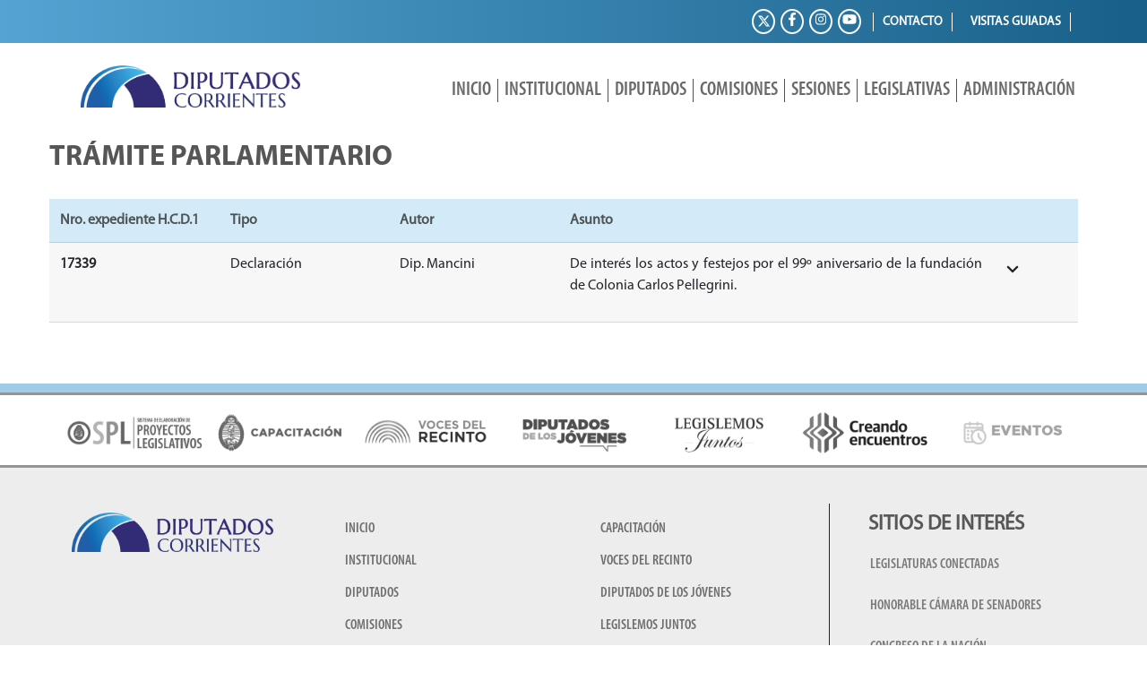

--- FILE ---
content_type: text/html; charset=UTF-8
request_url: https://hcdcorrientes.gov.ar/expedientes/17339/
body_size: 26954
content:
<!DOCTYPE html>
<html lang="es-AR">
<head>
	<meta charset="UTF-8" />
	<meta name="viewport" content="width=device-width, initial-scale=1" />
	<link rel="profile" href="http://gmpg.org/xfn/11" />
	<link rel="pingback" href="https://hcdcorrientes.gov.ar/xmlrpc.php" />
	<title>17339 &#8211; Honorable Cámara de Diputados de la Provincia de Corrientes</title>
<meta name='robots' content='max-image-preview:large' />
	<style>img:is([sizes="auto" i], [sizes^="auto," i]) { contain-intrinsic-size: 3000px 1500px }</style>
	<link rel='dns-prefetch' href='//use.fontawesome.com' />
<link rel="alternate" type="application/rss+xml" title="Honorable Cámara de Diputados de la Provincia de Corrientes &raquo; Feed" href="https://hcdcorrientes.gov.ar/feed/" />
<link rel="alternate" type="application/rss+xml" title="Honorable Cámara de Diputados de la Provincia de Corrientes &raquo; RSS de los comentarios" href="https://hcdcorrientes.gov.ar/comments/feed/" />
<script type="text/javascript">
/* <![CDATA[ */
window._wpemojiSettings = {"baseUrl":"https:\/\/s.w.org\/images\/core\/emoji\/16.0.1\/72x72\/","ext":".png","svgUrl":"https:\/\/s.w.org\/images\/core\/emoji\/16.0.1\/svg\/","svgExt":".svg","source":{"concatemoji":"https:\/\/hcdcorrientes.gov.ar\/wp-includes\/js\/wp-emoji-release.min.js?ver=6.8.3"}};
/*! This file is auto-generated */
!function(s,n){var o,i,e;function c(e){try{var t={supportTests:e,timestamp:(new Date).valueOf()};sessionStorage.setItem(o,JSON.stringify(t))}catch(e){}}function p(e,t,n){e.clearRect(0,0,e.canvas.width,e.canvas.height),e.fillText(t,0,0);var t=new Uint32Array(e.getImageData(0,0,e.canvas.width,e.canvas.height).data),a=(e.clearRect(0,0,e.canvas.width,e.canvas.height),e.fillText(n,0,0),new Uint32Array(e.getImageData(0,0,e.canvas.width,e.canvas.height).data));return t.every(function(e,t){return e===a[t]})}function u(e,t){e.clearRect(0,0,e.canvas.width,e.canvas.height),e.fillText(t,0,0);for(var n=e.getImageData(16,16,1,1),a=0;a<n.data.length;a++)if(0!==n.data[a])return!1;return!0}function f(e,t,n,a){switch(t){case"flag":return n(e,"\ud83c\udff3\ufe0f\u200d\u26a7\ufe0f","\ud83c\udff3\ufe0f\u200b\u26a7\ufe0f")?!1:!n(e,"\ud83c\udde8\ud83c\uddf6","\ud83c\udde8\u200b\ud83c\uddf6")&&!n(e,"\ud83c\udff4\udb40\udc67\udb40\udc62\udb40\udc65\udb40\udc6e\udb40\udc67\udb40\udc7f","\ud83c\udff4\u200b\udb40\udc67\u200b\udb40\udc62\u200b\udb40\udc65\u200b\udb40\udc6e\u200b\udb40\udc67\u200b\udb40\udc7f");case"emoji":return!a(e,"\ud83e\udedf")}return!1}function g(e,t,n,a){var r="undefined"!=typeof WorkerGlobalScope&&self instanceof WorkerGlobalScope?new OffscreenCanvas(300,150):s.createElement("canvas"),o=r.getContext("2d",{willReadFrequently:!0}),i=(o.textBaseline="top",o.font="600 32px Arial",{});return e.forEach(function(e){i[e]=t(o,e,n,a)}),i}function t(e){var t=s.createElement("script");t.src=e,t.defer=!0,s.head.appendChild(t)}"undefined"!=typeof Promise&&(o="wpEmojiSettingsSupports",i=["flag","emoji"],n.supports={everything:!0,everythingExceptFlag:!0},e=new Promise(function(e){s.addEventListener("DOMContentLoaded",e,{once:!0})}),new Promise(function(t){var n=function(){try{var e=JSON.parse(sessionStorage.getItem(o));if("object"==typeof e&&"number"==typeof e.timestamp&&(new Date).valueOf()<e.timestamp+604800&&"object"==typeof e.supportTests)return e.supportTests}catch(e){}return null}();if(!n){if("undefined"!=typeof Worker&&"undefined"!=typeof OffscreenCanvas&&"undefined"!=typeof URL&&URL.createObjectURL&&"undefined"!=typeof Blob)try{var e="postMessage("+g.toString()+"("+[JSON.stringify(i),f.toString(),p.toString(),u.toString()].join(",")+"));",a=new Blob([e],{type:"text/javascript"}),r=new Worker(URL.createObjectURL(a),{name:"wpTestEmojiSupports"});return void(r.onmessage=function(e){c(n=e.data),r.terminate(),t(n)})}catch(e){}c(n=g(i,f,p,u))}t(n)}).then(function(e){for(var t in e)n.supports[t]=e[t],n.supports.everything=n.supports.everything&&n.supports[t],"flag"!==t&&(n.supports.everythingExceptFlag=n.supports.everythingExceptFlag&&n.supports[t]);n.supports.everythingExceptFlag=n.supports.everythingExceptFlag&&!n.supports.flag,n.DOMReady=!1,n.readyCallback=function(){n.DOMReady=!0}}).then(function(){return e}).then(function(){var e;n.supports.everything||(n.readyCallback(),(e=n.source||{}).concatemoji?t(e.concatemoji):e.wpemoji&&e.twemoji&&(t(e.twemoji),t(e.wpemoji)))}))}((window,document),window._wpemojiSettings);
/* ]]> */
</script>
<style id='cf-frontend-style-inline-css' type='text/css'>
@font-face {
	font-family: 'MyriadPro-SemiboldIt';
	font-weight: 400;
	font-display: auto;
	src: url('https://hcdcorrientes.gov.ar/wp-content/uploads/2020/09/MyriadPro-SemiboldIt.woff') format('woff'),
		url('https://hcdcorrientes.gov.ar/wp-content/uploads/2020/09/MyriadPro-SemiboldIt.ttf') format('truetype'),
		url('https://hcdcorrientes.gov.ar/wp-content/uploads/2020/09/MyriadPro-SemiboldIt.eot?#iefix') format('embedded-opentype'),
		url('https://hcdcorrientes.gov.ar/wp-content/uploads/2020/09/MyriadPro-SemiboldIt.svg') format('svg');
}
@font-face {
	font-family: 'MyriadPro-SemiboldIt';
	font-weight: 400;
	font-display: auto;
	src: url('https://hcdcorrientes.gov.ar/wp-content/uploads/2020/09/MyriadPro-SemiboldIt.woff') format('woff'),
		url('https://hcdcorrientes.gov.ar/wp-content/uploads/2020/09/MyriadPro-SemiboldIt.ttf') format('truetype'),
		url('https://hcdcorrientes.gov.ar/wp-content/uploads/2020/09/MyriadPro-SemiboldIt.eot?#iefix') format('embedded-opentype'),
		url('https://hcdcorrientes.gov.ar/wp-content/uploads/2020/09/MyriadPro-SemiboldIt.svg') format('svg');
}
@font-face {
	font-family: 'MyriadPro-SemiBoldCond';
	font-weight: 400;
	font-display: auto;
	src: url('https://hcdcorrientes.gov.ar/wp-content/uploads/2020/10/Myriad-Pro-Semibold-Condensed.woff') format('woff'),
		url('https://hcdcorrientes.gov.ar/wp-content/uploads/2020/10/Myriad-Pro-Semibold-Condensed.ttf') format('truetype'),
		url('https://hcdcorrientes.gov.ar/wp-content/uploads/2020/10/Myriad-Pro-Semibold-Condensed.eot?#iefix') format('embedded-opentype'),
		url('https://hcdcorrientes.gov.ar/wp-content/uploads/2020/10/Myriad-Pro-Semibold-Condensed.svg') format('svg'),
		url('https://hcdcorrientes.gov.ar/wp-content/uploads/2020/10/Myriad-Pro-Semibold-Condensed.otf') format('OpenType');
}
@font-face {
	font-family: 'MyriadPro-SemiBoldCond';
	font-weight: 400;
	font-display: auto;
	src: url('https://hcdcorrientes.gov.ar/wp-content/uploads/2020/10/Myriad-Pro-Semibold-Condensed.woff') format('woff'),
		url('https://hcdcorrientes.gov.ar/wp-content/uploads/2020/10/Myriad-Pro-Semibold-Condensed.ttf') format('truetype'),
		url('https://hcdcorrientes.gov.ar/wp-content/uploads/2020/10/Myriad-Pro-Semibold-Condensed.eot?#iefix') format('embedded-opentype'),
		url('https://hcdcorrientes.gov.ar/wp-content/uploads/2020/10/Myriad-Pro-Semibold-Condensed.svg') format('svg'),
		url('https://hcdcorrientes.gov.ar/wp-content/uploads/2020/10/Myriad-Pro-Semibold-Condensed.otf') format('OpenType');
}
@font-face {
	font-family: 'MyriadPro-Semibold';
	font-weight: 400;
	font-display: auto;
	src: url('https://hcdcorrientes.gov.ar/wp-content/uploads/2020/09/MyriadPro-Semibold.woff') format('woff'),
		url('https://hcdcorrientes.gov.ar/wp-content/uploads/2020/09/MyriadPro-Semibold.ttf') format('truetype'),
		url('https://hcdcorrientes.gov.ar/wp-content/uploads/2020/09/MyriadPro-Semibold.eot?#iefix') format('embedded-opentype'),
		url('https://hcdcorrientes.gov.ar/wp-content/uploads/2020/09/MyriadPro-Semibold.svg') format('svg');
}
@font-face {
	font-family: 'MyriadPro-Semibold';
	font-weight: 400;
	font-display: auto;
	src: url('https://hcdcorrientes.gov.ar/wp-content/uploads/2020/09/MyriadPro-Semibold.woff') format('woff'),
		url('https://hcdcorrientes.gov.ar/wp-content/uploads/2020/09/MyriadPro-Semibold.ttf') format('truetype'),
		url('https://hcdcorrientes.gov.ar/wp-content/uploads/2020/09/MyriadPro-Semibold.eot?#iefix') format('embedded-opentype'),
		url('https://hcdcorrientes.gov.ar/wp-content/uploads/2020/09/MyriadPro-Semibold.svg') format('svg');
}
@font-face {
	font-family: 'MyriadPro-Regular';
	font-weight: 400;
	font-display: auto;
	src: url('https://hcdcorrientes.gov.ar/wp-content/uploads/2020/09/MyriadPro-Regular.woff') format('woff'),
		url('https://hcdcorrientes.gov.ar/wp-content/uploads/2020/09/MyriadPro-Regular.ttf') format('truetype'),
		url('https://hcdcorrientes.gov.ar/wp-content/uploads/2020/09/MyriadPro-Regular.eot?#iefix') format('embedded-opentype'),
		url('https://hcdcorrientes.gov.ar/wp-content/uploads/2020/09/MyriadPro-Regular.svg') format('svg');
}
@font-face {
	font-family: 'MyriadPro-Regular';
	font-weight: 400;
	font-display: auto;
	src: url('https://hcdcorrientes.gov.ar/wp-content/uploads/2020/09/MyriadPro-Regular.woff') format('woff'),
		url('https://hcdcorrientes.gov.ar/wp-content/uploads/2020/09/MyriadPro-Regular.ttf') format('truetype'),
		url('https://hcdcorrientes.gov.ar/wp-content/uploads/2020/09/MyriadPro-Regular.eot?#iefix') format('embedded-opentype'),
		url('https://hcdcorrientes.gov.ar/wp-content/uploads/2020/09/MyriadPro-Regular.svg') format('svg');
}
@font-face {
	font-family: 'MyriadPro-It';
	font-weight: 400;
	font-display: auto;
	src: url('https://hcdcorrientes.gov.ar/wp-content/uploads/2020/09/MyriadPro-It.woff') format('woff'),
		url('https://hcdcorrientes.gov.ar/wp-content/uploads/2020/09/MyriadPro-It.ttf') format('truetype'),
		url('https://hcdcorrientes.gov.ar/wp-content/uploads/2020/09/MyriadPro-It.eot?#iefix') format('embedded-opentype'),
		url('https://hcdcorrientes.gov.ar/wp-content/uploads/2020/09/MyriadPro-It.svg') format('svg');
}
@font-face {
	font-family: 'MyriadPro-It';
	font-weight: 400;
	font-display: auto;
	src: url('https://hcdcorrientes.gov.ar/wp-content/uploads/2020/09/MyriadPro-It.woff') format('woff'),
		url('https://hcdcorrientes.gov.ar/wp-content/uploads/2020/09/MyriadPro-It.ttf') format('truetype'),
		url('https://hcdcorrientes.gov.ar/wp-content/uploads/2020/09/MyriadPro-It.eot?#iefix') format('embedded-opentype'),
		url('https://hcdcorrientes.gov.ar/wp-content/uploads/2020/09/MyriadPro-It.svg') format('svg');
}
@font-face {
	font-family: 'MyriadPro-CondIt';
	font-weight: 400;
	font-display: auto;
	src: url('https://hcdcorrientes.gov.ar/wp-content/uploads/2020/09/MyriadPro-CondIt.woff') format('woff'),
		url('https://hcdcorrientes.gov.ar/wp-content/uploads/2020/09/MyriadPro-CondIt.ttf') format('truetype'),
		url('https://hcdcorrientes.gov.ar/wp-content/uploads/2020/09/MyriadPro-CondIt.eot?#iefix') format('embedded-opentype'),
		url('https://hcdcorrientes.gov.ar/wp-content/uploads/2020/09/MyriadPro-CondIt.svg') format('svg');
}
@font-face {
	font-family: 'MyriadPro-CondIt';
	font-weight: 400;
	font-display: auto;
	src: url('https://hcdcorrientes.gov.ar/wp-content/uploads/2020/09/MyriadPro-CondIt.woff') format('woff'),
		url('https://hcdcorrientes.gov.ar/wp-content/uploads/2020/09/MyriadPro-CondIt.ttf') format('truetype'),
		url('https://hcdcorrientes.gov.ar/wp-content/uploads/2020/09/MyriadPro-CondIt.eot?#iefix') format('embedded-opentype'),
		url('https://hcdcorrientes.gov.ar/wp-content/uploads/2020/09/MyriadPro-CondIt.svg') format('svg');
}
@font-face {
	font-family: 'MyriadPro-Cond';
	font-weight: 400;
	font-display: auto;
	src: url('https://hcdcorrientes.gov.ar/wp-content/uploads/2020/09/MyriadPro-Cond.woff') format('woff'),
		url('https://hcdcorrientes.gov.ar/wp-content/uploads/2020/09/MyriadPro-Cond.ttf') format('truetype'),
		url('https://hcdcorrientes.gov.ar/wp-content/uploads/2020/09/MyriadPro-Cond.eot?#iefix') format('embedded-opentype'),
		url('https://hcdcorrientes.gov.ar/wp-content/uploads/2020/09/MyriadPro-Cond.svg') format('svg');
}
@font-face {
	font-family: 'MyriadPro-Cond';
	font-weight: 400;
	font-display: auto;
	src: url('https://hcdcorrientes.gov.ar/wp-content/uploads/2020/09/MyriadPro-Cond.woff') format('woff'),
		url('https://hcdcorrientes.gov.ar/wp-content/uploads/2020/09/MyriadPro-Cond.ttf') format('truetype'),
		url('https://hcdcorrientes.gov.ar/wp-content/uploads/2020/09/MyriadPro-Cond.eot?#iefix') format('embedded-opentype'),
		url('https://hcdcorrientes.gov.ar/wp-content/uploads/2020/09/MyriadPro-Cond.svg') format('svg');
}
@font-face {
	font-family: 'MyriadPro-BoldIt';
	font-weight: 400;
	font-display: auto;
	src: url('https://hcdcorrientes.gov.ar/wp-content/uploads/2020/09/MyriadPro-BoldIt.woff') format('woff'),
		url('https://hcdcorrientes.gov.ar/wp-content/uploads/2020/09/MyriadPro-BoldIt.ttf') format('truetype'),
		url('https://hcdcorrientes.gov.ar/wp-content/uploads/2020/09/MyriadPro-BoldIt.eot?#iefix') format('embedded-opentype'),
		url('https://hcdcorrientes.gov.ar/wp-content/uploads/2020/09/MyriadPro-BoldIt.svg') format('svg');
}
@font-face {
	font-family: 'MyriadPro-BoldIt';
	font-weight: 400;
	font-display: auto;
	src: url('https://hcdcorrientes.gov.ar/wp-content/uploads/2020/09/MyriadPro-BoldIt.woff') format('woff'),
		url('https://hcdcorrientes.gov.ar/wp-content/uploads/2020/09/MyriadPro-BoldIt.ttf') format('truetype'),
		url('https://hcdcorrientes.gov.ar/wp-content/uploads/2020/09/MyriadPro-BoldIt.eot?#iefix') format('embedded-opentype'),
		url('https://hcdcorrientes.gov.ar/wp-content/uploads/2020/09/MyriadPro-BoldIt.svg') format('svg');
}
@font-face {
	font-family: 'MyriadPro-BoldCondIt';
	font-weight: 400;
	font-display: auto;
	src: url('https://hcdcorrientes.gov.ar/wp-content/uploads/2020/09/MyriadPro-BoldCondIt.woff') format('woff'),
		url('https://hcdcorrientes.gov.ar/wp-content/uploads/2020/09/MyriadPro-BoldCondIt.ttf') format('truetype'),
		url('https://hcdcorrientes.gov.ar/wp-content/uploads/2020/09/MyriadPro-BoldCondIt.eot?#iefix') format('embedded-opentype'),
		url('https://hcdcorrientes.gov.ar/wp-content/uploads/2020/09/MyriadPro-BoldCondIt.svg') format('svg');
}
@font-face {
	font-family: 'MyriadPro-BoldCondIt';
	font-weight: 400;
	font-display: auto;
	src: url('https://hcdcorrientes.gov.ar/wp-content/uploads/2020/09/MyriadPro-BoldCondIt.woff') format('woff'),
		url('https://hcdcorrientes.gov.ar/wp-content/uploads/2020/09/MyriadPro-BoldCondIt.ttf') format('truetype'),
		url('https://hcdcorrientes.gov.ar/wp-content/uploads/2020/09/MyriadPro-BoldCondIt.eot?#iefix') format('embedded-opentype'),
		url('https://hcdcorrientes.gov.ar/wp-content/uploads/2020/09/MyriadPro-BoldCondIt.svg') format('svg');
}
@font-face {
	font-family: 'MyriadPro-BoldCond';
	font-weight: 400;
	font-display: auto;
	src: url('https://hcdcorrientes.gov.ar/wp-content/uploads/2020/09/MyriadPro-BoldCond.woff') format('woff'),
		url('https://hcdcorrientes.gov.ar/wp-content/uploads/2020/09/MyriadPro-BoldCond.ttf') format('truetype'),
		url('https://hcdcorrientes.gov.ar/wp-content/uploads/2020/09/MyriadPro-BoldCond.eot?#iefix') format('embedded-opentype'),
		url('https://hcdcorrientes.gov.ar/wp-content/uploads/2020/09/MyriadPro-BoldCond.svg') format('svg');
}
@font-face {
	font-family: 'MyriadPro-BoldCond';
	font-weight: 400;
	font-display: auto;
	src: url('https://hcdcorrientes.gov.ar/wp-content/uploads/2020/09/MyriadPro-BoldCond.woff') format('woff'),
		url('https://hcdcorrientes.gov.ar/wp-content/uploads/2020/09/MyriadPro-BoldCond.ttf') format('truetype'),
		url('https://hcdcorrientes.gov.ar/wp-content/uploads/2020/09/MyriadPro-BoldCond.eot?#iefix') format('embedded-opentype'),
		url('https://hcdcorrientes.gov.ar/wp-content/uploads/2020/09/MyriadPro-BoldCond.svg') format('svg');
}
@font-face {
	font-family: 'MyriadPro-Bold';
	font-weight: 400;
	font-display: auto;
	src: url('https://hcdcorrientes.gov.ar/wp-content/uploads/2020/09/MyriadPro-Bold.woff') format('woff'),
		url('https://hcdcorrientes.gov.ar/wp-content/uploads/2020/09/MyriadPro-Bold.ttf') format('truetype'),
		url('https://hcdcorrientes.gov.ar/wp-content/uploads/2020/09/MyriadPro-Bold.eot?#iefix') format('embedded-opentype'),
		url('https://hcdcorrientes.gov.ar/wp-content/uploads/2020/09/MyriadPro-Bold.svg') format('svg');
}
@font-face {
	font-family: 'MyriadPro-Bold';
	font-weight: 400;
	font-display: auto;
	src: url('https://hcdcorrientes.gov.ar/wp-content/uploads/2020/09/MyriadPro-Bold.woff') format('woff'),
		url('https://hcdcorrientes.gov.ar/wp-content/uploads/2020/09/MyriadPro-Bold.ttf') format('truetype'),
		url('https://hcdcorrientes.gov.ar/wp-content/uploads/2020/09/MyriadPro-Bold.eot?#iefix') format('embedded-opentype'),
		url('https://hcdcorrientes.gov.ar/wp-content/uploads/2020/09/MyriadPro-Bold.svg') format('svg');
}
@font-face {
	font-family: 'MyriadPro-BlackSemiCn';
	font-weight: 400;
	font-display: auto;
	src: url('https://hcdcorrientes.gov.ar/wp-content/uploads/2020/09/MyriadPro-BlackSemiCn.woff') format('woff'),
		url('https://hcdcorrientes.gov.ar/wp-content/uploads/2020/09/MyriadPro-BlackSemiCn.ttf') format('truetype'),
		url('https://hcdcorrientes.gov.ar/wp-content/uploads/2020/09/MyriadPro-BlackSemiCn.eot?#iefix') format('embedded-opentype'),
		url('https://hcdcorrientes.gov.ar/wp-content/uploads/2020/09/MyriadPro-BlackSemiCn.svg') format('svg');
}
@font-face {
	font-family: 'MyriadPro-BlackSemiCn';
	font-weight: 400;
	font-display: auto;
	src: url('https://hcdcorrientes.gov.ar/wp-content/uploads/2020/09/MyriadPro-BlackSemiCn.woff') format('woff'),
		url('https://hcdcorrientes.gov.ar/wp-content/uploads/2020/09/MyriadPro-BlackSemiCn.ttf') format('truetype'),
		url('https://hcdcorrientes.gov.ar/wp-content/uploads/2020/09/MyriadPro-BlackSemiCn.eot?#iefix') format('embedded-opentype'),
		url('https://hcdcorrientes.gov.ar/wp-content/uploads/2020/09/MyriadPro-BlackSemiCn.svg') format('svg');
}
@font-face {
	font-family: 'Myriad Pro Bold SemiExtended';
	font-weight: 400;
	font-display: auto;
	src: url('https://hcdcorrientes.gov.ar/wp-content/uploads/2020/09/Myriad-Pro-Bold-SemiExtended.woff') format('woff'),
		url('https://hcdcorrientes.gov.ar/wp-content/uploads/2020/09/Myriad-Pro-Bold-SemiExtended.ttf') format('truetype'),
		url('https://hcdcorrientes.gov.ar/wp-content/uploads/2020/09/Myriad-Pro-Bold-SemiExtended.eot?#iefix') format('embedded-opentype'),
		url('https://hcdcorrientes.gov.ar/wp-content/uploads/2020/09/Myriad-Pro-Bold-SemiExtended.svg') format('svg'),
		url('https://hcdcorrientes.gov.ar/wp-content/uploads/2020/09/Myriad-Pro-Bold-SemiExtended.otf') format('OpenType');
}
@font-face {
	font-family: 'Myriad Pro Bold SemiExtended';
	font-weight: 400;
	font-display: auto;
	src: url('https://hcdcorrientes.gov.ar/wp-content/uploads/2020/09/Myriad-Pro-Bold-SemiExtended.woff') format('woff'),
		url('https://hcdcorrientes.gov.ar/wp-content/uploads/2020/09/Myriad-Pro-Bold-SemiExtended.ttf') format('truetype'),
		url('https://hcdcorrientes.gov.ar/wp-content/uploads/2020/09/Myriad-Pro-Bold-SemiExtended.eot?#iefix') format('embedded-opentype'),
		url('https://hcdcorrientes.gov.ar/wp-content/uploads/2020/09/Myriad-Pro-Bold-SemiExtended.svg') format('svg'),
		url('https://hcdcorrientes.gov.ar/wp-content/uploads/2020/09/Myriad-Pro-Bold-SemiExtended.otf') format('OpenType');
}
@font-face {
	font-family: 'American Purpose STRIPE 1 Normal';
	font-weight: 400;
	font-display: auto;
	src: url('https://hcdcorrientes.gov.ar/wp-content/uploads/2020/09/American-Purpose-1.woff') format('woff'),
		url('https://hcdcorrientes.gov.ar/wp-content/uploads/2020/09/American-Purpose-1.ttf') format('truetype'),
		url('https://hcdcorrientes.gov.ar/wp-content/uploads/2020/09/American-Purpose-1.eot?#iefix') format('embedded-opentype'),
		url('https://hcdcorrientes.gov.ar/wp-content/uploads/2020/09/American-Purpose-1.svg') format('svg'),
		url('https://hcdcorrientes.gov.ar/wp-content/uploads/2020/09/American-Purpose-1.otf') format('OpenType');
}
@font-face {
	font-family: 'American Purpose STRIPE 1 Normal';
	font-weight: 400;
	font-display: auto;
	src: url('https://hcdcorrientes.gov.ar/wp-content/uploads/2020/09/American-Purpose-1.woff') format('woff'),
		url('https://hcdcorrientes.gov.ar/wp-content/uploads/2020/09/American-Purpose-1.ttf') format('truetype'),
		url('https://hcdcorrientes.gov.ar/wp-content/uploads/2020/09/American-Purpose-1.eot?#iefix') format('embedded-opentype'),
		url('https://hcdcorrientes.gov.ar/wp-content/uploads/2020/09/American-Purpose-1.svg') format('svg'),
		url('https://hcdcorrientes.gov.ar/wp-content/uploads/2020/09/American-Purpose-1.otf') format('OpenType');
}
@font-face {
	font-family: 'American Purpose';
	font-weight: 400;
	font-display: auto;
	src: url('https://hcdcorrientes.gov.ar/wp-content/uploads/2020/09/American-Purpose.woff') format('woff'),
		url('https://hcdcorrientes.gov.ar/wp-content/uploads/2020/09/American-Purpose.ttf') format('truetype'),
		url('https://hcdcorrientes.gov.ar/wp-content/uploads/2020/09/American-Purpose.eot?#iefix') format('embedded-opentype'),
		url('https://hcdcorrientes.gov.ar/wp-content/uploads/2020/09/American-Purpose.svg') format('svg'),
		url('https://hcdcorrientes.gov.ar/wp-content/uploads/2020/09/American-Purpose.otf') format('OpenType');
}
@font-face {
	font-family: 'American Purpose';
	font-weight: 400;
	font-display: auto;
	src: url('https://hcdcorrientes.gov.ar/wp-content/uploads/2020/09/American-Purpose.woff') format('woff'),
		url('https://hcdcorrientes.gov.ar/wp-content/uploads/2020/09/American-Purpose.ttf') format('truetype'),
		url('https://hcdcorrientes.gov.ar/wp-content/uploads/2020/09/American-Purpose.eot?#iefix') format('embedded-opentype'),
		url('https://hcdcorrientes.gov.ar/wp-content/uploads/2020/09/American-Purpose.svg') format('svg'),
		url('https://hcdcorrientes.gov.ar/wp-content/uploads/2020/09/American-Purpose.otf') format('OpenType');
}
</style>
<link rel='stylesheet' id='hfe-widgets-style-css' href='https://hcdcorrientes.gov.ar/wp-content/plugins/header-footer-elementor/inc/widgets-css/frontend.css?ver=2.4.0' type='text/css' media='all' />
<style id='wp-emoji-styles-inline-css' type='text/css'>

	img.wp-smiley, img.emoji {
		display: inline !important;
		border: none !important;
		box-shadow: none !important;
		height: 1em !important;
		width: 1em !important;
		margin: 0 0.07em !important;
		vertical-align: -0.1em !important;
		background: none !important;
		padding: 0 !important;
	}
</style>
<link rel='stylesheet' id='wp-block-library-css' href='https://hcdcorrientes.gov.ar/wp-includes/css/dist/block-library/style.min.css?ver=6.8.3' type='text/css' media='all' />
<style id='classic-theme-styles-inline-css' type='text/css'>
/*! This file is auto-generated */
.wp-block-button__link{color:#fff;background-color:#32373c;border-radius:9999px;box-shadow:none;text-decoration:none;padding:calc(.667em + 2px) calc(1.333em + 2px);font-size:1.125em}.wp-block-file__button{background:#32373c;color:#fff;text-decoration:none}
</style>
<link rel='stylesheet' id='awsm-ead-public-css' href='https://hcdcorrientes.gov.ar/wp-content/plugins/embed-any-document/css/embed-public.min.css?ver=2.7.7' type='text/css' media='all' />
<style id='global-styles-inline-css' type='text/css'>
:root{--wp--preset--aspect-ratio--square: 1;--wp--preset--aspect-ratio--4-3: 4/3;--wp--preset--aspect-ratio--3-4: 3/4;--wp--preset--aspect-ratio--3-2: 3/2;--wp--preset--aspect-ratio--2-3: 2/3;--wp--preset--aspect-ratio--16-9: 16/9;--wp--preset--aspect-ratio--9-16: 9/16;--wp--preset--color--black: #000000;--wp--preset--color--cyan-bluish-gray: #abb8c3;--wp--preset--color--white: #FFF;--wp--preset--color--pale-pink: #f78da7;--wp--preset--color--vivid-red: #cf2e2e;--wp--preset--color--luminous-vivid-orange: #ff6900;--wp--preset--color--luminous-vivid-amber: #fcb900;--wp--preset--color--light-green-cyan: #7bdcb5;--wp--preset--color--vivid-green-cyan: #00d084;--wp--preset--color--pale-cyan-blue: #8ed1fc;--wp--preset--color--vivid-cyan-blue: #0693e3;--wp--preset--color--vivid-purple: #9b51e0;--wp--preset--color--primary: #007bff;--wp--preset--color--secondary: #6c757d;--wp--preset--color--success: #28a745;--wp--preset--color--danger: #dc3545;--wp--preset--color--warning: #ffc107;--wp--preset--color--info: #17a2b8;--wp--preset--color--dark: #343a40;--wp--preset--color--light: #f8f9fa;--wp--preset--gradient--vivid-cyan-blue-to-vivid-purple: linear-gradient(135deg,rgba(6,147,227,1) 0%,rgb(155,81,224) 100%);--wp--preset--gradient--light-green-cyan-to-vivid-green-cyan: linear-gradient(135deg,rgb(122,220,180) 0%,rgb(0,208,130) 100%);--wp--preset--gradient--luminous-vivid-amber-to-luminous-vivid-orange: linear-gradient(135deg,rgba(252,185,0,1) 0%,rgba(255,105,0,1) 100%);--wp--preset--gradient--luminous-vivid-orange-to-vivid-red: linear-gradient(135deg,rgba(255,105,0,1) 0%,rgb(207,46,46) 100%);--wp--preset--gradient--very-light-gray-to-cyan-bluish-gray: linear-gradient(135deg,rgb(238,238,238) 0%,rgb(169,184,195) 100%);--wp--preset--gradient--cool-to-warm-spectrum: linear-gradient(135deg,rgb(74,234,220) 0%,rgb(151,120,209) 20%,rgb(207,42,186) 40%,rgb(238,44,130) 60%,rgb(251,105,98) 80%,rgb(254,248,76) 100%);--wp--preset--gradient--blush-light-purple: linear-gradient(135deg,rgb(255,206,236) 0%,rgb(152,150,240) 100%);--wp--preset--gradient--blush-bordeaux: linear-gradient(135deg,rgb(254,205,165) 0%,rgb(254,45,45) 50%,rgb(107,0,62) 100%);--wp--preset--gradient--luminous-dusk: linear-gradient(135deg,rgb(255,203,112) 0%,rgb(199,81,192) 50%,rgb(65,88,208) 100%);--wp--preset--gradient--pale-ocean: linear-gradient(135deg,rgb(255,245,203) 0%,rgb(182,227,212) 50%,rgb(51,167,181) 100%);--wp--preset--gradient--electric-grass: linear-gradient(135deg,rgb(202,248,128) 0%,rgb(113,206,126) 100%);--wp--preset--gradient--midnight: linear-gradient(135deg,rgb(2,3,129) 0%,rgb(40,116,252) 100%);--wp--preset--font-size--small: 13px;--wp--preset--font-size--medium: 20px;--wp--preset--font-size--large: 36px;--wp--preset--font-size--x-large: 42px;--wp--preset--spacing--20: 0.44rem;--wp--preset--spacing--30: 0.67rem;--wp--preset--spacing--40: 1rem;--wp--preset--spacing--50: 1.5rem;--wp--preset--spacing--60: 2.25rem;--wp--preset--spacing--70: 3.38rem;--wp--preset--spacing--80: 5.06rem;--wp--preset--shadow--natural: 6px 6px 9px rgba(0, 0, 0, 0.2);--wp--preset--shadow--deep: 12px 12px 50px rgba(0, 0, 0, 0.4);--wp--preset--shadow--sharp: 6px 6px 0px rgba(0, 0, 0, 0.2);--wp--preset--shadow--outlined: 6px 6px 0px -3px rgba(255, 255, 255, 1), 6px 6px rgba(0, 0, 0, 1);--wp--preset--shadow--crisp: 6px 6px 0px rgba(0, 0, 0, 1);}:where(.is-layout-flex){gap: 0.5em;}:where(.is-layout-grid){gap: 0.5em;}body .is-layout-flex{display: flex;}.is-layout-flex{flex-wrap: wrap;align-items: center;}.is-layout-flex > :is(*, div){margin: 0;}body .is-layout-grid{display: grid;}.is-layout-grid > :is(*, div){margin: 0;}:where(.wp-block-columns.is-layout-flex){gap: 2em;}:where(.wp-block-columns.is-layout-grid){gap: 2em;}:where(.wp-block-post-template.is-layout-flex){gap: 1.25em;}:where(.wp-block-post-template.is-layout-grid){gap: 1.25em;}.has-black-color{color: var(--wp--preset--color--black) !important;}.has-cyan-bluish-gray-color{color: var(--wp--preset--color--cyan-bluish-gray) !important;}.has-white-color{color: var(--wp--preset--color--white) !important;}.has-pale-pink-color{color: var(--wp--preset--color--pale-pink) !important;}.has-vivid-red-color{color: var(--wp--preset--color--vivid-red) !important;}.has-luminous-vivid-orange-color{color: var(--wp--preset--color--luminous-vivid-orange) !important;}.has-luminous-vivid-amber-color{color: var(--wp--preset--color--luminous-vivid-amber) !important;}.has-light-green-cyan-color{color: var(--wp--preset--color--light-green-cyan) !important;}.has-vivid-green-cyan-color{color: var(--wp--preset--color--vivid-green-cyan) !important;}.has-pale-cyan-blue-color{color: var(--wp--preset--color--pale-cyan-blue) !important;}.has-vivid-cyan-blue-color{color: var(--wp--preset--color--vivid-cyan-blue) !important;}.has-vivid-purple-color{color: var(--wp--preset--color--vivid-purple) !important;}.has-black-background-color{background-color: var(--wp--preset--color--black) !important;}.has-cyan-bluish-gray-background-color{background-color: var(--wp--preset--color--cyan-bluish-gray) !important;}.has-white-background-color{background-color: var(--wp--preset--color--white) !important;}.has-pale-pink-background-color{background-color: var(--wp--preset--color--pale-pink) !important;}.has-vivid-red-background-color{background-color: var(--wp--preset--color--vivid-red) !important;}.has-luminous-vivid-orange-background-color{background-color: var(--wp--preset--color--luminous-vivid-orange) !important;}.has-luminous-vivid-amber-background-color{background-color: var(--wp--preset--color--luminous-vivid-amber) !important;}.has-light-green-cyan-background-color{background-color: var(--wp--preset--color--light-green-cyan) !important;}.has-vivid-green-cyan-background-color{background-color: var(--wp--preset--color--vivid-green-cyan) !important;}.has-pale-cyan-blue-background-color{background-color: var(--wp--preset--color--pale-cyan-blue) !important;}.has-vivid-cyan-blue-background-color{background-color: var(--wp--preset--color--vivid-cyan-blue) !important;}.has-vivid-purple-background-color{background-color: var(--wp--preset--color--vivid-purple) !important;}.has-black-border-color{border-color: var(--wp--preset--color--black) !important;}.has-cyan-bluish-gray-border-color{border-color: var(--wp--preset--color--cyan-bluish-gray) !important;}.has-white-border-color{border-color: var(--wp--preset--color--white) !important;}.has-pale-pink-border-color{border-color: var(--wp--preset--color--pale-pink) !important;}.has-vivid-red-border-color{border-color: var(--wp--preset--color--vivid-red) !important;}.has-luminous-vivid-orange-border-color{border-color: var(--wp--preset--color--luminous-vivid-orange) !important;}.has-luminous-vivid-amber-border-color{border-color: var(--wp--preset--color--luminous-vivid-amber) !important;}.has-light-green-cyan-border-color{border-color: var(--wp--preset--color--light-green-cyan) !important;}.has-vivid-green-cyan-border-color{border-color: var(--wp--preset--color--vivid-green-cyan) !important;}.has-pale-cyan-blue-border-color{border-color: var(--wp--preset--color--pale-cyan-blue) !important;}.has-vivid-cyan-blue-border-color{border-color: var(--wp--preset--color--vivid-cyan-blue) !important;}.has-vivid-purple-border-color{border-color: var(--wp--preset--color--vivid-purple) !important;}.has-vivid-cyan-blue-to-vivid-purple-gradient-background{background: var(--wp--preset--gradient--vivid-cyan-blue-to-vivid-purple) !important;}.has-light-green-cyan-to-vivid-green-cyan-gradient-background{background: var(--wp--preset--gradient--light-green-cyan-to-vivid-green-cyan) !important;}.has-luminous-vivid-amber-to-luminous-vivid-orange-gradient-background{background: var(--wp--preset--gradient--luminous-vivid-amber-to-luminous-vivid-orange) !important;}.has-luminous-vivid-orange-to-vivid-red-gradient-background{background: var(--wp--preset--gradient--luminous-vivid-orange-to-vivid-red) !important;}.has-very-light-gray-to-cyan-bluish-gray-gradient-background{background: var(--wp--preset--gradient--very-light-gray-to-cyan-bluish-gray) !important;}.has-cool-to-warm-spectrum-gradient-background{background: var(--wp--preset--gradient--cool-to-warm-spectrum) !important;}.has-blush-light-purple-gradient-background{background: var(--wp--preset--gradient--blush-light-purple) !important;}.has-blush-bordeaux-gradient-background{background: var(--wp--preset--gradient--blush-bordeaux) !important;}.has-luminous-dusk-gradient-background{background: var(--wp--preset--gradient--luminous-dusk) !important;}.has-pale-ocean-gradient-background{background: var(--wp--preset--gradient--pale-ocean) !important;}.has-electric-grass-gradient-background{background: var(--wp--preset--gradient--electric-grass) !important;}.has-midnight-gradient-background{background: var(--wp--preset--gradient--midnight) !important;}.has-small-font-size{font-size: var(--wp--preset--font-size--small) !important;}.has-medium-font-size{font-size: var(--wp--preset--font-size--medium) !important;}.has-large-font-size{font-size: var(--wp--preset--font-size--large) !important;}.has-x-large-font-size{font-size: var(--wp--preset--font-size--x-large) !important;}
:where(.wp-block-post-template.is-layout-flex){gap: 1.25em;}:where(.wp-block-post-template.is-layout-grid){gap: 1.25em;}
:where(.wp-block-columns.is-layout-flex){gap: 2em;}:where(.wp-block-columns.is-layout-grid){gap: 2em;}
:root :where(.wp-block-pullquote){font-size: 1.5em;line-height: 1.6;}
</style>
<link rel='stylesheet' id='contact-form-7-css' href='https://hcdcorrientes.gov.ar/wp-content/plugins/contact-form-7/includes/css/styles.css?ver=6.0.6' type='text/css' media='all' />
<style id='contact-form-7-inline-css' type='text/css'>
.wpcf7 .wpcf7-recaptcha iframe {margin-bottom: 0;}.wpcf7 .wpcf7-recaptcha[data-align="center"] > div {margin: 0 auto;}.wpcf7 .wpcf7-recaptcha[data-align="right"] > div {margin: 0 0 0 auto;}
</style>
<link rel='stylesheet' id='hfe-style-css' href='https://hcdcorrientes.gov.ar/wp-content/plugins/header-footer-elementor/assets/css/header-footer-elementor.css?ver=2.4.0' type='text/css' media='all' />
<link rel='stylesheet' id='elementor-icons-css' href='https://hcdcorrientes.gov.ar/wp-content/plugins/elementor/assets/lib/eicons/css/elementor-icons.min.css?ver=5.40.0' type='text/css' media='all' />
<link rel='stylesheet' id='elementor-frontend-css' href='https://hcdcorrientes.gov.ar/wp-content/plugins/elementor/assets/css/frontend.min.css?ver=3.29.2' type='text/css' media='all' />
<link rel='stylesheet' id='elementor-post-7-css' href='https://hcdcorrientes.gov.ar/wp-content/uploads/elementor/css/post-7.css?ver=1749563651' type='text/css' media='all' />
<link rel='stylesheet' id='font-awesome-5-all-css' href='https://hcdcorrientes.gov.ar/wp-content/plugins/elementor/assets/lib/font-awesome/css/all.min.css?ver=3.29.2' type='text/css' media='all' />
<link rel='stylesheet' id='font-awesome-4-shim-css' href='https://hcdcorrientes.gov.ar/wp-content/plugins/elementor/assets/lib/font-awesome/css/v4-shims.min.css?ver=3.29.2' type='text/css' media='all' />
<link rel='stylesheet' id='elementor-post-98-css' href='https://hcdcorrientes.gov.ar/wp-content/uploads/elementor/css/post-98.css?ver=1765811608' type='text/css' media='all' />
<link rel='stylesheet' id='elementor-post-157-css' href='https://hcdcorrientes.gov.ar/wp-content/uploads/elementor/css/post-157.css?ver=1749563653' type='text/css' media='all' />
<link rel='stylesheet' id='StrapPress-master-style-css' href='https://hcdcorrientes.gov.ar/wp-content/themes/StrapPress-master/style.css?ver=6.8.3' type='text/css' media='all' />
<link rel='stylesheet' id='StrapPress-master-child-style-css' href='https://hcdcorrientes.gov.ar/wp-content/themes/StrapPress-master-child/style.css?ver=1.0.0' type='text/css' media='all' />
<link rel='stylesheet' id='strappress-style-css' href='https://hcdcorrientes.gov.ar/wp-content/themes/StrapPress-master-child/style.min.css?ver=4.2.1' type='text/css' media='all' />
<link rel='stylesheet' id='hfe-elementor-icons-css' href='https://hcdcorrientes.gov.ar/wp-content/plugins/elementor/assets/lib/eicons/css/elementor-icons.min.css?ver=5.34.0' type='text/css' media='all' />
<link rel='stylesheet' id='hfe-icons-list-css' href='https://hcdcorrientes.gov.ar/wp-content/plugins/elementor/assets/css/widget-icon-list.min.css?ver=3.24.3' type='text/css' media='all' />
<link rel='stylesheet' id='hfe-social-icons-css' href='https://hcdcorrientes.gov.ar/wp-content/plugins/elementor/assets/css/widget-social-icons.min.css?ver=3.24.0' type='text/css' media='all' />
<link rel='stylesheet' id='hfe-social-share-icons-brands-css' href='https://hcdcorrientes.gov.ar/wp-content/plugins/elementor/assets/lib/font-awesome/css/brands.css?ver=5.15.3' type='text/css' media='all' />
<link rel='stylesheet' id='hfe-social-share-icons-fontawesome-css' href='https://hcdcorrientes.gov.ar/wp-content/plugins/elementor/assets/lib/font-awesome/css/fontawesome.css?ver=5.15.3' type='text/css' media='all' />
<link rel='stylesheet' id='hfe-nav-menu-icons-css' href='https://hcdcorrientes.gov.ar/wp-content/plugins/elementor/assets/lib/font-awesome/css/solid.css?ver=5.15.3' type='text/css' media='all' />
<link rel='stylesheet' id='elementor-gf-local-roboto-css' href='https://hcdcorrientes.gov.ar/wp-content/uploads/elementor/google-fonts/css/roboto.css?ver=1749563675' type='text/css' media='all' />
<link rel='stylesheet' id='elementor-gf-local-robotoslab-css' href='https://hcdcorrientes.gov.ar/wp-content/uploads/elementor/google-fonts/css/robotoslab.css?ver=1749563689' type='text/css' media='all' />
<link rel='stylesheet' id='elementor-icons-shared-0-css' href='https://hcdcorrientes.gov.ar/wp-content/plugins/elementor/assets/lib/font-awesome/css/fontawesome.min.css?ver=5.15.3' type='text/css' media='all' />
<link rel='stylesheet' id='elementor-icons-fa-solid-css' href='https://hcdcorrientes.gov.ar/wp-content/plugins/elementor/assets/lib/font-awesome/css/solid.min.css?ver=5.15.3' type='text/css' media='all' />
<link rel='stylesheet' id='elementor-icons-fa-regular-css' href='https://hcdcorrientes.gov.ar/wp-content/plugins/elementor/assets/lib/font-awesome/css/regular.min.css?ver=5.15.3' type='text/css' media='all' />
<!--n2css--><!--n2js--><script type="text/javascript" src="https://hcdcorrientes.gov.ar/wp-includes/js/jquery/jquery.min.js?ver=3.7.1" id="jquery-core-js"></script>
<script type="text/javascript" src="https://hcdcorrientes.gov.ar/wp-includes/js/jquery/jquery-migrate.min.js?ver=3.4.1" id="jquery-migrate-js"></script>
<script type="text/javascript" id="jquery-js-after">
/* <![CDATA[ */
!function($){"use strict";$(document).ready(function(){$(this).scrollTop()>100&&$(".hfe-scroll-to-top-wrap").removeClass("hfe-scroll-to-top-hide"),$(window).scroll(function(){$(this).scrollTop()<100?$(".hfe-scroll-to-top-wrap").fadeOut(300):$(".hfe-scroll-to-top-wrap").fadeIn(300)}),$(".hfe-scroll-to-top-wrap").on("click",function(){$("html, body").animate({scrollTop:0},300);return!1})})}(jQuery);
!function($){'use strict';$(document).ready(function(){var bar=$('.hfe-reading-progress-bar');if(!bar.length)return;$(window).on('scroll',function(){var s=$(window).scrollTop(),d=$(document).height()-$(window).height(),p=d? s/d*100:0;bar.css('width',p+'%')});});}(jQuery);
/* ]]> */
</script>
<script type="text/javascript" src="https://hcdcorrientes.gov.ar/wp-content/plugins/elementor/assets/lib/font-awesome/js/v4-shims.min.js?ver=3.29.2" id="font-awesome-4-shim-js"></script>
<script src="//use.fontawesome.com/releases/v5.6.3/js/all.js?ver=5.6.3" defer></script><link rel="https://api.w.org/" href="https://hcdcorrientes.gov.ar/wp-json/" /><link rel="EditURI" type="application/rsd+xml" title="RSD" href="https://hcdcorrientes.gov.ar/xmlrpc.php?rsd" />
<meta name="generator" content="WordPress 6.8.3" />
<link rel="canonical" href="https://hcdcorrientes.gov.ar/expedientes/17339/" />
<link rel='shortlink' href='https://hcdcorrientes.gov.ar/?p=36628' />
<link rel="alternate" title="oEmbed (JSON)" type="application/json+oembed" href="https://hcdcorrientes.gov.ar/wp-json/oembed/1.0/embed?url=https%3A%2F%2Fhcdcorrientes.gov.ar%2Fexpedientes%2F17339%2F" />
<link rel="alternate" title="oEmbed (XML)" type="text/xml+oembed" href="https://hcdcorrientes.gov.ar/wp-json/oembed/1.0/embed?url=https%3A%2F%2Fhcdcorrientes.gov.ar%2Fexpedientes%2F17339%2F&#038;format=xml" />
<meta name="generator" content="Elementor 3.29.2; features: additional_custom_breakpoints, e_local_google_fonts; settings: css_print_method-external, google_font-enabled, font_display-auto">
			<style>
				.e-con.e-parent:nth-of-type(n+4):not(.e-lazyloaded):not(.e-no-lazyload),
				.e-con.e-parent:nth-of-type(n+4):not(.e-lazyloaded):not(.e-no-lazyload) * {
					background-image: none !important;
				}
				@media screen and (max-height: 1024px) {
					.e-con.e-parent:nth-of-type(n+3):not(.e-lazyloaded):not(.e-no-lazyload),
					.e-con.e-parent:nth-of-type(n+3):not(.e-lazyloaded):not(.e-no-lazyload) * {
						background-image: none !important;
					}
				}
				@media screen and (max-height: 640px) {
					.e-con.e-parent:nth-of-type(n+2):not(.e-lazyloaded):not(.e-no-lazyload),
					.e-con.e-parent:nth-of-type(n+2):not(.e-lazyloaded):not(.e-no-lazyload) * {
						background-image: none !important;
					}
				}
			</style>
			<link rel="icon" href="https://hcdcorrientes.gov.ar/wp-content/uploads/2020/10/cropped-MarcaNuevaHCD_Faavicon-Web-32x32.png" sizes="32x32" />
<link rel="icon" href="https://hcdcorrientes.gov.ar/wp-content/uploads/2020/10/cropped-MarcaNuevaHCD_Faavicon-Web-192x192.png" sizes="192x192" />
<link rel="apple-touch-icon" href="https://hcdcorrientes.gov.ar/wp-content/uploads/2020/10/cropped-MarcaNuevaHCD_Faavicon-Web-180x180.png" />
<meta name="msapplication-TileImage" content="https://hcdcorrientes.gov.ar/wp-content/uploads/2020/10/cropped-MarcaNuevaHCD_Faavicon-Web-270x270.png" />
		<style type="text/css" id="wp-custom-css">
			.contenedor .posts_content h3 {
    color: #4E9FD4;
}

#media_image-14 {
    border-bottom: 10px solid #E1F4FF !important;
    margin: 0;
}

@media(max-width:768px){
	.elementor-98 .elementor-element.elementor-element-46502c6 > .elementor-widget-container {
    margin-top: 0 !important;
}
	
	.elementor-157 .elementor-element.elementor-element-fe60f82 .elementor-widget-container {
    text-align: center !important;
}
	
	.elementor-157 .elementor-element.elementor-element-bbed25e > .elementor-widget-container {
    margin: 0 !important;
}
}

#media_image-8 {
    margin-bottom: 0px;
}

@media(min-width:1000px){
	.row-margen{
		padding-right: 45px !important;
	}
}

@media(max-width:768px){
	.elementor-element-6e60780 img, .elementor-element-bbed25e img{
		max-width: 150px;
	}
	
	.elementor-element-fce3440{
		display: block !important;
	}
}

.sidebar-gral #media_image-8{
	margin-bottom: 10px !important;
}

.page-id-85 .elementor-element-8389c6d section{
	border-bottom: 5px solid #E1F4FF !important;
}

.unanoticia .image{
	max-height: 170px;
    overflow: hidden;
}

#media_image-15, #media_image-21{
	display: none !important;
}

@media(min-width:800px){
.col-md-3.celeste{
	border-left: 30px solid #fff;
}
}

#custom_html-2 .textwidget.custom-html-widget {
        padding: 0 !important;
    }

    .side-tel {
        background: #063472;
        color: #fff;
        padding: 35px 25px;
    }

    .side-tel span {
        display: block;
			font-size: 18px;
    line-height: 1;
    }

    .side-tel b {
        display: block;
			font-size: 22px;
    line-height: 1;
			margin-bottom: 15px;
    }

.form-group{
	margin-bottom: 5px !important;
}

#listaorden{
	list-style: none;
  margin-left: 0;
  padding-left: 0;
}

.redes img{
    displa: inline-table;
    width: 25px;
    margin: 0 3px
}

.redes{
    display: flex;
    justify-content: flex-start;
    align-items: center;
    padding-top: 5px;
    margin-left: -5px;
}

.elementor-element-118daff .elementor-heading-title {
    font-family: "MyriadPro-SemiBoldCond" !important;
    font-size: 16px;
	    color: #5E5356;
	position: absolute;
    right: 30px;
    bottom: 10px;
    width: 200px;
	
}

.elementor-element-118daff .elementor-heading-title:before {
    content: "";
    background: url('https://hcdcorrientes.gov.ar/wp-content/uploads/2020/09/flecha.png');
    width: 45px;
    height: 45px;
    position: absolute;
    top: -100%;
    left: -10px;
    background-size: cover;
}


#ver-documento{
	  background: #2DAAE2;
    border: none;
    color: #fff;
    font-size: 17px;
    font-weight: 300 !important;
}

.tit-flex .tit-gral{
	display: flex;
    justify-content: space-between;
}
}


.mis-esp span{
  width: 600px !important;
    white-space: nowrap;
    text-overflow: ellipsis;
    overflow: hidden;
    display: block;
}

.btn-comi{
  position: relative;
  padding-left: 20px
}

.btn-comi b{
  color: #000;
  font-size: 17px
}

.btn-comi b span{
  color: #2286BC
}

.btn-comi .btn-comi-flecha{
  position: absolute;
  left: 0;
  top: 3px;
  width: 17px
}

.btn-comi-desc{
  display: table;
  width: 175px;
  margin-top: 0px;
  margin-left: 0px;
}


//MALVINAS

	.banner-malvinas img{
		margin-top: -35px !important;
	}
	
	.banner-malvinas .elementor-column-wrap.elementor-element-populated{
		padding: 0 !important;
	}


.nav-malvinas{
    display: flex;
    margin: 0 auto;
    list-style: none;
    width: 100%;
    justify-content: space-between;
    padding-top: 15px;
    padding-bottom: 25px;
}

.nav-malvinas li{
    display: inline-table;
}

.nav-malvinas li a{
    text-decoration: none;
    text-transform: uppercase;
    color: #6C6D70;
    font-size: 20px;
    font-weight: 600;
}

.punto-malvinas{
	    width: 6px;
    height: 6px;
    background: #6C6D70;
    border-radius: 50%;
    margin-top: 10px;
}

.malvinas-activo{
  position: relative;
}

.malvinas-activo:before{
  content: "";
  width: 85px;
  height: 2px;
  background: #0D94D4;
  position: absolute;
  bottom: -5px;
  left: 50%;
  transform: translateX(-50%);
}


.malvinas-titulo{
	    font-size: 33px;
    color: #0D94D4;
    font-weight: 700;
    margin-bottom: 15px;
    margin-top: 10px;
}

.text-malvinas{
	    color: #3E3F4E;
    font-size: 17px;
    line-height: 25px;
}

.text-malvinas-destacado{
	    font-size: 18px;
    font-weight: bold;
}

.text-malvinas-destacado-color{
	    font-size: 18px;
    font-weight: bold;
	color: #0D94D4;
}

.desc-malvinas{
	font-size: 12px;
    line-height: 12px;
    margin-top: 5px;
}


.material-malvinas{
  list-style: none;
  margin: 15px 0;
  padding: 0;
}

.material-malvinas li{
  font-size: 18px;
  color: #6C6D72;
  padding: 20px 0;
  position: relative;
  cursor: pointer;
}

.material-malvinas li:after{
  content: "";
  width: 20px;
  height: 20px;
  position: absolute;
  left: -28px;
  top: 25px;
}

.material-malvinas.variacion li:after{
  top: 15px !important;
}

.material-malvinas li:hover:after{
  background-image: url('/wp-content/uploads/2022/04/icono-flechas.png');
}

.material-malvinas li:before{
  content: "";
  background: #6C6D72;
  width: 200px;
  height: 1px;
  position: absolute;
  bottom: 0;
  left: 0;
}

.material-malvinas li a{
  color: #6C6D72;
  font-weight: bold
}

.material-malvinas li a:hover, .material-malvinas li:hover{
  text-decoration: none;
  color: #0D94D4;
}





.desplega-lista{
  line-height: 1;
}

.desplega-lista span{
  display: block;
  font-size: 14px;
  padding-top: 3px;
  position: absolute;
}


.deplegable-material{
  display: none;
}

#media_image-19 img {
    max-width: 75% !important;
    margin: 0 auto !important;
    display: table;
    padding-top: 15px;
}

#footer-jov img{
	max-width: 75%;
    display: table;
    margin: 0 auto;
    padding-top: 5px;
}

.tipo-exp .col-md-4 p span {
    color: #747470 !important;
    text-transform: inherit !important; 
	border-bottom: none !important;
}


.elementor-98 .elementor-element.elementor-element-46502c6 > .elementor-widget-container {
    margin: 15px 0px 0px 0px !important;
}

.elementor-section.elementor-element-5a9b368 {
    padding-bottom: 0px !important;
}

.elementor-element-a9845c8 {
    margin: 0px auto -40px auto !important;
}

#media_image-11, #media_image-17, #media_image-19, #media_image-22, .area-adm-car{
	display: none !important;
}


.elementor-section.elementor-element-edbd204{
    padding: 25px 0;
    background: #C2DFF3;
}

.elementor-element-74665f1 img{
	max-height: 50px !important;
}

.section-title{
    font-family: 'Conv_Gotham Ultra', Sans-Serif;
    color: #fff;
    display: table;
    padding: 10px 15px;
    font-size: 23px;
    border-radius: 30px;
    text-transform: uppercase;
    background: #005FB9;
    margin-bottom: 50px;
}

p.blanco-normal {
    color: #858585 !important;
    font-size: 14px;
    font-weight: 300;
}

.blanco-bold {
    color: #FF4C00;
    font-weight: 900;
    font-size: 18px;
    margin-bottom: 0px;
}

.blanco-linea {
    border-bottom: 1px solid #FF4C00;
    margin: 15px 0;
    max-width: 400px;
}

#consulta-visita input[type=text], #consulta-visita input[type=tel], #consulta-visita input[type=email], #consulta-visita textarea {
    width: 100%;
    padding: 7px 10px;
    margin: 6px 0;
    border: 1px solid #858585;
    border-radius: 5px;
    font-size: 16px;
    color: #858585;
}


.wpcf7-form-control.wpcf7-textarea{
	max-height: 135px;
}

.wpcf7-form-control.wpcf7-submit {
    float: left;
    /* font-family: "Conv_Gotham Ultra"; */
    margin: 10px 0;
    background: #35C2E0;
    border: none;
    color: #fff;
    font-size: 19px;
    margin-top: 15px;
    padding: 7px 40px;
    border-radius: 30px;
    text-transform: uppercase;
    font-weight: 900;
}

#menusesiones ul li{
    background: #2DAAE2;
    position: relative;
}

#menusesiones ul li:hover {
    background: #E8E9E7 !important;
    color: #2DAAE2 !important;
}

.elementor-element-df43579{
	border-top: 8px solid #35C2E0;
	border-bottom: 8px solid #35C2E0;
}

.elementor-element-7b0226a .elementor-text-editor{
	margin: 0 auto;
	padding: 75px 0;
}

.elementor-element-7b0226a .elementor-text-editor p{
	    color: #002678 !important;
    font-size: 21px;
    line-height: 25px;
}

.container.form-legislemos{
	     max-width: 768px;
    padding: 35px 0;
}

.container.form-legislemos h4{
	    color: #9B9B9A;
    font-size: 30px;
    font-weight: 700;
    margin: 15px auto 25px -10px;
}

.form-legislemos label{
    width: 100% !important;
    color: #9B9B9A !important;
    font-size: 20px !important;
}

.letras-pre{
	    text-align: center;
    font-size: 20px;
    font-weight: bold;
    color: #9B9B9A;
}

.sub-redes{
  text-align:center;
  margin: 25px auto;
}

.sub-redes a{
  color: #2DAAE2;
  font-size: 32px;
  margin: 0 10px
}

.form-legislemos .wpcf7-form-control.wpcf7-submit {
    border-radius: 0px;
}

#post-35225 .elementor-element-df43579{
	border-top: 8px solid #FFC500;
	background: rgb(26,132,192);
background: linear-gradient(90deg, rgba(26,132,192,1) 0%, rgba(32,106,167,1) 50%);
	border-bottom: none !important;
	margin-bottom: 45px;
}

#post-35225 .elementor-element-7b0226a .elementor-text-editor p{
	    color: #fff !important;
    font-size: 21px;
    line-height: 25px;
}

#post-35225 .letras-pre{
	    text-align: center;
    font-size: 20px;
    font-weight: bold;
    color: #1A84C0;
}

#post-35225 .sub-redes a{
  color: #1A84C0;
  font-size: 32px;
  margin: 0 10px
}

.item-link {
    width: 95px;
    padding-left: 9px;
}


/**ROSA**/
.elementor-section.elementor-top-section.elementor-element.elementor-element-865575a.elementor-section-boxed.elementor-section-height-default.elementor-section-height-default{
	display: none !important;
}


#header-rosa{
    margin-top: 20px
}

#header-rosa img{
    display: table;
    margin: 0 auto;
    width: 30%;
    padding: 10px 0;
    max-width: 450px;
    height: auto;
}

.contenido-rosa{
	min-height: 50vh;
}


.nav-cont-rosa ul{
    list-style: none;
    display: flex;
    justify-content: space-between;
    align-items: center;
    margin-left: 0;
    padding-left: 0;
    margin-bottom: 0;
    padding: 10px
}

.nav-cont-rosa ul li{
    display: inline-table;
}

.nav-cont-rosa ul li a{
    color: #fff;
    font-size: 23px;
    font-weight: bold;
}

.nav-cont-rosa ul li a.activo{
    color: #EE3991;
}

@media(max-width: 800px){
    #header-rosa img{
        width: 70% !important;
    }

    .nav-cont-rosa ul{
        flex-wrap: wrap;
    }
    
    .nav-cont-rosa ul li{
        width: 50%;
    }


    .nav-cont-rosa ul li a{
        font-size: 17px;
        width: 100%;
        display: block;
        text-align: center;
        padding: 5px
    }
}


.contenido-principal-rosa h1{
    font-size: 25px;
    font-weight: bold;
    color: #EE3991;
    margin: 35px 0 25px 0;
}

.lista-preguntas{
    list-style: none;
    padding-left: 0;
    margin-left: 0;
}

.lista-preguntas li{
    display: block;
    margin: 0px 10px;
    border-bottom: 1px solid #D8D9D8;
}

.lista-preguntas li a:before{
    content: "";
    width: 5px;
    height: 5px;
    background: #EE3991;
    position: absolute;
    left: 5px;
    top: 20px;
    border-radius: 50%;
}

.lista-preguntas li a {
    color: #EE3991;
    display: block;
    padding: 12px 5px 12px 17px;
    position: relative;
    font-size: 20px;
    line-height: 22px;
}

.lista-preguntas li a:hover{
    text-decoration: none;
}

.container.rosa-preguntas{
    border-bottom: 3px solid #D8D9D8;
    padding-bottom: 20px;
    margin-bottom: 20px
}

.respuesta-item{
    padding: 15px 0;
}

.respuesta-item-titulo{
    font-size: 22px;
    font-weight: bold;
    margin: 15px 0;
    color: #EE3991;
    display: block;
    padding-left: 17px;
    position: relative;
}

.respuesta-item-titulo:before {
    content: "";
    width: 5px;
    height: 5px;
    background: #EE3991;
    position: absolute;
    left: 5px;
    top: 12px;
    border-radius: 50%;
}

.respuesta-item p{
    margin-left: 20px;
    font-size: 20px;
    color: #6E6E70;
    text-align: justify;
}


.respuesta-lista{
    list-style: none;
    min-height: 265px;
}

.respuesta-lista li{
    font-size: 19px;
    color: #6E6E70;
    padding: 10px 12px;
    position: relative;
    line-height: 18px
}

.respuesta-lista li:before{
    content: "";
    width: 5px;
    height: 5px;
    background: #6E6E70;
    position: absolute;
    border-radius: 50%;
    left: -5px;
    top: 13px
}

.respuesta-resaltada{
	background: #F499BE;
    padding: 15px 25px;
    color: #fff !important;
    font-weight: bold !important;
    font-size: 21px !important;
    border-radius: 15px;
    text-align: center !important;
}

.respuesta-item-img img{
    display: table !important;
    width: 100%;
    margin: 5px auto;
    height: auto;
}

.contenido-principal-rosa{
    padding-bottom: 25px;
}


.lista-lugares{
    list-style: none;
}

.lista-lugares li{
    font-size: 19px;
    color: #6E6E70;
    padding: 10px 12px;
    position: relative;
    line-height: 20px
}

.lista-lugares li:before{
    content: "";
    width: 5px;
    height: 5px;
    background: #6E6E70;
    position: absolute;
    border-radius: 50%;
    left: -5px;
    top: 18px
}

.p-gris, .lista-lugares li b{
    font-weight: bold;
    margin-bottom: 0;
    font-size: 20px !important;
}

.p-rosa{
	color: #EE3991 !important;
	font-weight: bold !important;
}

.rosa-item-tit{
    font-size: 22px;
    font-weight: bold;
    margin: 15px 0;
    color: #EE3991;
    display: block;
    padding-left: 17px;
    position: relative;
}

.rosa-item-tit:before {
    content: "";
    width: 5px;
    height: 5px;
    background: #EE3991;
    position: absolute;
    left: 5px;
    top: 12px;
    border-radius: 50%;
}

.rosa-item p {
    line-height: 22px;
    margin-left: 15px;
    font-size: 18px;
    color: #6E6E70;
    text-align: justify;
    margin-top: 17px;
    margin-bottom: 17px;
}

.rosa-item-link{
	padding: 20px;
}

.rosa-item-link img{
    border: 3px solid #F499BE;
    border-radius: 20px;
    display: table;
    width: 100%;
    max-width: 470px !important;
    margin-bottom: 10px
}

.rosa-item-link a{
    margin-left: 5px;
    font-size: 16px;
}

@media(max-width:800px){
	.rosa-item-link a {
    font-size: 12px;
}
}

.nav-cont-rosa ul li:nth-child(4){
  display: none !important;
}

.nav-cont-rosa ul{
  justify-content: space-around !important;
}


/**CALENDARIO**/

.calendario-cab{
    background: #90CFE5;
    border-bottom: 10px solid #00ADEE;
    margin-bottom: 65px;
}

.calendario-cab h1{
    color: #fff;
    font-weight: bold;
    text-align: center;
    display: table;
    margin: 45px auto;
    font-size: 60px;
    position: relative;
}

.calendario-cab h1 span{
    display: block;
    font-size: 16px;
    color: #00ADEE;
}

.calendario-cab h1::before{
    content: "";
    position: absolute;
    left: -120px;
    top: -15px;
    width: 110px;
    height: 110px;
    background-image: url('/wp-content/uploads/2022/11/escarapela-e1669378877589.png');
    background-size: cover;
}

.calendario-item{
    padding-bottom: 45px;
}

.calendario-item img{
    display: table;
    width: 100%;
}

.con-flex{
    display: flex;
}

.con-flex .col-md-9{
    position: relative;
}

.caledario-item-datos{
    position: absolute;
    bottom: 0;
}

.calendario-item-nombre{
    color: #00ADEE;
    font-weight: bold;
    font-size: 30px;
    margin-bottom: 0;
}

.calendario-item-desc{
    color: #6e6e6e;
    font-size: 18px;
}

.calendario-item-cont{
    margin: 25px 0;
}

.calendario-item-cont p{
    color: #6e6e6e;
    font-size: 16px;
    text-align: justify;
}

.calendario-item-fuente h5{
    color: #00ADEE;
    font-weight: bold;
    font-size: 23px;
    margin-bottom: 0;
    line-height: 1;
}

.calendario-item-fuente a{
    color: #00ADEE;
    font-size: 18px;
    font-weight: 300;
}

@media (max-width: 800px) {
    .con-flex{
        display: block !important;
    }

    .caledario-item-datos{
        position: relative;
        margin-top: 20px;
    }

    .calendario-cab h1{
        font-size: 28px;
        padding-top: 50px;
    }
    
    .calendario-cab h1 span{
        font-size: 15px;
        margin-top: 5px;
    }
    
    .calendario-cab h1::before{
        left: 50%;
        top: -35px;
        transform: translateX(-50%);
        width: 80px;
        height: 80px;
    }
}

#custom_html-3 h2{
	display: none;
}

#custom_html-3 button{
	border: none
}


.sgpb-theme-1-overlay {
    background: rgba(0,0,0,0.7) !important; 
}
#custom_html-3 .textwidget.custom-html-widget{
	padding: 0;
}

.sgpb-theme-1-content{
	box-shadow: none !important;
}

.sgpb-popup-close-button-1{
  top: 15px !important;
  right: 15px !important;
}

#custom_html-2,#media_image-24{
	display: none !important;
}


.cont-de-asunto p, .cont-de-asunto span{
  font-size: 14px !important;
  color: #747470 !important;
  font-weight: 500 !important;
  text-decoration: none !important;
}

/**RESTAILING**/
.elementor-315 .elementor-element.elementor-element-5362cc4 h4.elementor-heading-title {
    font-size: 21px;
    margin-bottom: -10px;
}

.elementor-element-678b63a {
    border-top: 3px solid #949494;
    border-bottom: 3px solid #949494;
    padding-top: 6px;
}

.top-prefooter{
    display: flex;
    justify-content: space-between;
    align-content: center;
	max-width: 1140px;
	margin: 0 auto;
}

.top-prefooter a{
    display: inline-table;
    width: 14%;
}

.top-prefooter a img{
    width: 100%;
    filter: grayscale(100%);
}

.top-prefooter a:hover img{
    filter: grayscale(0%);
}

.oculto-2023{
	display: none !important;
}

.prefooter2{
    max-width: 1140px;
    margin: 20px auto;
}

.prefooter2 h4{
    font-weight: 900;
    color: #575757;
}

.bottom-prefooter{
    display: flex;
    justify-content: space-between;
    align-items: center;
}

.bottom-prefooter a{
    width: 19%;
    display: inline-table;
}

.bottom-prefooter a img{
    display: table;
    width: 100%;
    margin: 0 auto;
    filter: grayscale(100%); 
}

.bottom-prefooter a:hover img{
    filter: grayscale(0%);
}

@media(max-width:800px){
    .bottom-prefooter{
        flex-wrap: wrap;
        justify-content: center;
    }
    .bottom-prefooter a{
        width: 50% !important;
        margin: 15px auto;
    }

    .top-prefooter{
        flex-wrap: wrap;
        justify-content: center !important;
    }

    .top-prefooter a{
        width: 50% !important;
        margin: 15px auto;
    }
}

.redes-footer {
    margin-top: 30px;
    margin-left: 0;
    text-align: center;
}

@media(min-width:768px){
	
	.redes-footer{
	margin-top: 27vh;
	margin-left: 5px;
		text-align: left;
}
  .elementor-157 .elementor-row .elementor-col-25:nth-child(1){
  width: 28%;
		position: relative;
}

.elementor-157 .elementor-row .elementor-col-25:nth-child(2){
  width: 20%;
}

.elementor-157 .elementor-row .elementor-col-25:nth-child(3){
  width: 25%;
}

.elementor-157 .elementor-row .elementor-col-25:nth-child(4){
  width: 27%;
}

.elementor-157 .elementor-row .elementor-col-25:nth-child(2) .hfe-nav-menu__layout-vertical{
  border-left: 1px solid;
  padding-left: 5px;
}

footer .hfe-nav-menu li.menu-item a {
    font-size: 16px !important;
}

.elementor-157 .elementor-row .elementor-col-25:nth-child(3) .hfe-nav-menu__layout-vertical{
  border-left: 1px solid;
  padding-left: 5px;

}

.elementor-element-413051e{
  border-left: 1px solid;
  padding-left: 20px;
}
}

.titulo-footer{
  font-size: 23px;
  font-weight: 900;
  color: #575757;
  margin-left: 13px;
}

.elementor-element-f0498dd {
    border-top: none !important;
	    margin-top: 0px !important;
}

.social-link{
  width: 28px !important;
  height: 28px;
  border: 2px solid #949494;
  text-align: center;
  display: inline-table;
  border-radius: 50%;
  line-height: 26px;
  color: #949494;
  font-size: 16px;
}



.elementor-element-223a7c3 {
    background: #fff;
}

.elementor-element-223a7c3 .elementor-column-wrap {
    border-top: none !important;
}

.elementor-157 .elementor-element.elementor-element-bbed25e > .elementor-widget-container {
    margin: 0px 0px 0px 0px !important;
}

#logo-footer img{
	width: 100%;
    max-width: 225px;
}

@media (min-width: 768px){
.elementor-element-6e60780 img {
    margin-left: 0 !important;
    width: 100%;
    max-width: 245px;
    margin-top: 15px;
}
	
}

header .hfe-nav-menu li a {
    font-size: 22px !important;
}

.elementor-98 .elementor-element.elementor-element-46502c6 > .elementor-widget-container {
    margin: 30px 0px 0px 0px !important;
}

.elementor-element-0c2d295{
  background: rgb(84,163,210);
background: linear-gradient(90deg, rgba(84,163,210,1) 0%, rgba(24,96,137,1) 100%);
}

@media(max-width:768px){
	.elementor-element-0c2d295{
  display: none;}
}

.cont-contacto{
	    display: flex;
    justify-content: flex-end;
    align-items: center;
}

.redes-footer-header svg path {
    fill: #fff !important;
}

.redes-footer-header a{
  text-align: center;
  font-size: 14px !important;
  line-height: 24px;
  width: 26px;
  height: 26px;
  display: inline-table;
  border: 2px solid #fff;
  border-radius: 50%;
  overflow: hidden;
  margin-right: 3px;
}


.contacto-link-header{
  text-decoration: none !important;
  text-transform: uppercase;
  color: #fff !important;
  font-weight: bold;
  padding: 0 10px;
  margin: 0 5px 0 10px;
  border-left: 1px solid #fff;
  border-right: 1px solid #fff;
  font-size: 14px !important;
}

.visitas-link-header{
  text-decoration: none !important;
  text-transform: uppercase;
  color: #fff !important;
  font-weight: bold;
  padding: 0 10px;
  margin: 0 5px;
  border-right: 1px solid #fff;
  font-size: 14px !important;
}

.webmail-link-header{
  text-decoration: none !important;
  text-transform: uppercase;
  color: #fff !important;
  font-weight: bold;
  padding: 0 10px;
  margin: 0 5px;
  font-size: 14px !important;
}


/**HOME**/
/*
.page-id-85 .elementor-element-678b63a{
	display: none !important;
}*/

.elementor-element-429c8bd {
    margin-top: 0px !important;
}

.elementor-element-8fd772a{
	    margin-top: -5px;
    border-bottom: 2px solid #AAA;
}

.elementor-element-8fd772a .elementor-widget-wrap{
	padding: 10px 0 !important;
}

.elementor-element-8fd772a .top-prefooter a img {
    filter: none;
}

@media(min-width:1000px){
	
	.page-id-328 .elementor-col-66{
		width: 80% !important;
	}
	
	.page-id-328 .elementor-col-33{
		width: 20% !important;
	}
  .num-1, .num-2, .num-3{
  border-right: 2px solid #EBECEC;
  border-bottom: 2px solid #EBECEC
}

.num-4{
  border-bottom: 2px solid #EBECEC;
}

.num-5, .num-6, .num-7{
   border-right: 2px solid #EBECEC;
  padding-top: 10px;
}
	
	#post-328 .elementor-element-6b63341 img {
    margin-top: 50px !important;
}
}

.elementor-85 .elementor-element.elementor-element-f7dd9c6 > .elementor-widget-container {
    margin: 15px 0px 0 0px !important;
}

.sede-mapa iframe {
    max-width: 650px;
}

.elementor-328 .elementor-element.elementor-element-e21b9b5 .elementor-heading-title {
    font-size: 12px !important;
    margin-top: 5px;
}

.elementor-328 .elementor-element.elementor-element-ac9e42d .elementor-heading-title {
    font-size: 12px !important;
    margin-top: 5px;
}

.col-md-3.clasedip img {
    max-width: 220px;
    margin: 0 auto;
}

.clasedip a.btn-dip {
    background: transparent !important;
    color: #575757 !important;
    width: 100%;
    margin-top: 10px;
    font-weight: bold;
    font-family: "MyriadPro-Bold" !important;
    border: none;
	font-size: 17px;
    text-transform: uppercase;
}

.col-md-3.clasedip img {
    max-width: 200px;
    margin: 0 auto;
}

.btn.btn-primary.btn-dip span{
  display: table !important;
  margin: 0 auto;
  padding: 0 15px 5px 15px;
  border-bottom: 2px solid #A4CEE0
}

.elementor-element-8fd772a{
	display: none !important;
}

.elementor-element-429c8bd {
    margin-top: -10px !important;
}

.elementor-element-db95279{
	display: none;
}

@media(max-width:800px){
	.elementor-element-db95279{
	display: block;
}
	
	.elementor-98 .elementor-element.elementor-element-46502c6 > .elementor-widget-container {
    margin: 0px 0px 0px 0px !important;
}
	.nav-cel ul{
  list-style: none;
  margin: 0;
  padding: 0;
}

.elementor-element-db95279 .elementor-widget-wrap{
  padding-top: 0 !important  
}

.nav-cel ul{
  display: flex;
  justify-content: center;
  align-items: center;
  flex-wrap: wrap;
  padding-bottom: 5px;
  margin-top: -5px
}

.nav-cel ul li{
  display: inline-table;
  width: 47%;
  text-align: center;
  margin: 5px;
}

.nav-cel ul li:last-child{
  width: 100%;
}

.nav-cel ul li a{
  color: #322B75;
  font-weight: bold;
  display: block;
  text-transform: uppercase;
  border-bottom: 1px solid #322B75
}
}


.elementor-widget-navigation-menu .menu-item a.hfe-menu-item:focus {
    color: #322B75;
}

.tabla article:nth-child(odd){
  background: #FFF !important;
}

.tabla article:nth-child(even){
  background: #F7F7F7 !important;
}
/*
#miembro-8 .btn-dip span:after{
  content: "(Sin asumir)";
  display: block;
  font-size: 14px;
  text-transform: initial;
}
*/
.eventos-tit h2{
    font-family: "MyriadPro-SemiBoldCond" !important;
    text-transform: uppercase;
    color: #4F5252 !important;
    margin-top: 35px;
    font-size: 30px;
    margin-bottom: 15px;
    margin-left: -8px;
}

.con-linea h2{
    border-bottom: 1px solid #4F5252 !important;
    padding-bottom: 10px;
    margin-top: 45px !important;
}

.evento-fecha{
    font-family: "MyriadPro-Cond" !important;
    display: block;
    color: #4F5252;
    font-size: 18px;
    margin: 10px 0 0;
}

.evento-tit {
    font-family: "MyriadPro-SemiBoldCond" !important;
    display: block;
    color: #4F5252;
    font-size: 24px;
}

.evento-sub{
    font-family: "MyriadPro-Cond" !important;
    display: block;
    color: #4F5252;
    font-size: 17px;
    margin: 0;
    line-height: 1;
}

.evento-link{
    font-size: 17px !important;
    font-family: "MyriadPro-SemiBoldCond" !important;
    color: #4F5252;
    text-decoration: none;
    background: #C1E2EF;
    padding: 0 4px;
    margin-top: 8px;
    display: table;
    line-height: 1;
}

.evento-link:hover{
    color: #4F5252;
    text-decoration: none;
    background: #C1E2EF;
}

.tit-pag-eventos{
	    font-family: "MyriadPro-SemiBoldCond" !important;
    text-transform: uppercase;
    color: #4F5252 !important;
    font-size: 32px;
    margin-bottom: 30px;
    margin-left: -8px;
    margin-top: 45px;
}

.tit-pag-eventos-linea{
	    font-family: "MyriadPro-SemiBoldCond" !important;
    text-transform: uppercase;
    color: #4F5252 !important;
    font-size: 32px;
    margin-bottom: 30px;
    margin-left: -8px;
    margin-top: 45px;
	border-bottom: 1px solid;
}

.pagination-eventos{
    margin: 45px 0 0 0;
}

.pagination-eventos ul{
    display: flex;
    list-style: none;
    width: 100%;
    justify-content: center;
    align-items: center;
    gap: 10px;
}

.pagination-eventos ul li a{
    color: #4D4D4D;
}

.pagination-eventos ul li span{
    border-bottom: 1px solid #4D4D4D;
}

.tit-pag-evento{
    font-size: 35px;
    text-transform: uppercase;
    color: #565656;
    font-weight: 700;
    line-height: 1;
    font-family: "MyriadPro-Bold" !important;
    margin: 25px 0 45px 0;
}

.banner-pag-evento img{
    max-height: 250px;
    width: 100%;
    object-fit: cover;
    object-position: center;
}

.datos-evento{
    display: flex;
    justify-content: flex-start;
    align-items: center;
    padding: 13px 0;
	margin-bottom: 40px;
}

.datos-evento img{
    height: 28px;
    margin-right: 6px
}

.fecha-pag-evento{
    display: flex;
    align-items: center;
	width: 25%;
}

.fecha-pag-evento span{
    font-size: 14px;
    color: #565656;
    font-weight: 700;
    line-height: 1;
    font-family: "MyriadPro-Bold" !important;
}

.hora-pag-evento{
	width: 15%;
}

.hora-pag-evento span{
    font-size: 14px;
    color: #565656;
    font-weight: 700;
    line-height: 1;
    font-family: "MyriadPro-Bold" !important;
}

.nombre-lugar{
    font-size: 14px;
    color: #565656;
    font-weight: 700;
    line-height: 1;
    font-family: "MyriadPro-Bold" !important;
}

.direccion-lugar{
    font-size: 12px;
    color: #565656;
    line-height: 1;
    font-family: "MyriadPro-Regular" !important;
}

.lugar-pag-evento{
    display: flex;
}

.tit-de-que-se-trata{
    font-size: 29px;
    text-transform: uppercase;
    color: #565656;
    font-weight: 700;
    line-height: 1;
    font-family: "MyriadPro-Bold" !important;
    background: #C1E2EF;
    display: table;
    margin-bottom: 30px;
    line-height: 0.6;
}

.evento-contenido{
	color: #565656 !important;
	font-family: "MyriadPro-Regular" !important;
	margin-bottom: 40px;
	
}

@media(min-width:800px){
    .evento-contenido{
        border-right: 1px solid #6A6E6D;
        padding-right: 35px
    }
	
	.col-md-4.cont-mas-info{
		padding-left: 25px;
	}
}

.tit-mas-info{
    margin-top: 45px;
	    margin-bottom: 35px;
}

.tit-mas-info span{
    font-size: 21px;
    text-transform: uppercase;
    color: #6A6E6D;
    font-weight: 700;
    line-height: 1;
    font-family: "MyriadPro-Bold" !important;
    display: block;
    margin-bottom: 20px;
    line-height: 0.6;
    margin-top: 5px
}

.evento-lista-link{
    list-style: none;
    padding: 0;
    margin: 0;
    border-top:1px solid #6A6E6D;
    max-width: 220px
}


.evento-lista-link li{
    padding: 5px 10px;
    border-bottom: 1px solid #6A6E6D;
    font-family: "MyriadPro-Bold" !important;
}

.evento-lista-link li a{
    color: #6A6E6D;
    display: block;
}

.evento-lista-link li a:hover{
    text-decoration: none;
}

.evento-lista-link li:hover{
    background: #C1E2EF;
}

@media(max-width:800px){
	.datos-evento{
		display: block;
	}
	
	.fecha-pag-evento, .hora-pag-evento, .lugar-pag-evento{
		width: 100%;
		padding: 8px;
	}
	
	.tit-mas-info{
		margin-top: 0;
	}
	.evento-lista-link{
		margin-bottom: 50px;
	}
	
}

.page-id-35225 .elementor-element.elementor-element-7b0226a {
    display: table;
    max-width: 650px;
    margin: 45px auto
}

.page-id-35225 .elementor-element.elementor-element-7b0226a p {
    color: #fff;
    text-align: justify;
    font-size: 18px;
    margin-top: 0;
    margin-bottom: 15px;
}

.page-id-35169 .elementor-element.elementor-element-7b0226a {
    display: table;
    max-width: 650px;
    margin: 45px auto
}

.page-id-35169 .elementor-element.elementor-element-7b0226a p {
    color: #3D4276;
    text-align: justify;
    font-size: 18px;
    margin-top: 0;
    margin-bottom: 15px;
}


.flexi-ley{
    display: flex;
}

.flexi-ley p{
    margin-right: 5px
}
.foro-container{
    margin-top: -10px
}

.foro__header{
    text-align: center;
}

.foro__header__date {
    display: table;
    margin: 0 auto;
    background: #3D9BC6;
    color: #fff;
    padding: 4px 115px;
    font-size: 17px;
    line-height: 1;
    font-family: "MyriadPro-regular" !important;
}

.foro-container .elementor-widget-wrap.elementor-element-populated{
    padding-top: 0;
    padding-bottom: 30px;
}

.foro__header__title {
    font-family: "MyriadPro-Bold" !important;
    color: #203A70;
    font-size: 41px;
    font-weight: bold;
    margin: 10px auto;
    line-height: 1;
    margin-top: 30px;
}

.foro__header__sub{
    font-family: "MyriadPro-Bold" !important;
    color: #203A70;
    font-size: 21px;
    font-weight: bold;
    margin: 0px auto;
    line-height: 1;
    display: table;
}

.foro__header__sub span{
    display: block
}

.foro__nav{
    text-align: center
}

.foro__nav a{
    color: #fff;
    font-size: 19px;
    font-family: "MyriadPro-Semibold" !important;
    line-height: 1;
    padding: 5px 50px;
    text-decoration: none;
}

.foro__nav{
    display: flex;
    justify-content: center;
    align-items: center;
}

.foro__nav a span{
    display: block
}
.foro-title{
    font-family: "MyriadPro-Semibold" !important;
    color: #203A70;
    margin-left: 45px;
    margin-top: 35px;
    display: table;
    border-bottom: 3px solid #3D9BC6;
}

.foro__nav a:nth-child(2){
    border-left: 2px solid #fff;
    border-right: 2px solid #fff
}

.foro-youtube img{
    display: table;
    max-width: 325px !important;
    margin-left: 0 !important
}

@media(max-width:800px){
	.foro__nav{
    display: block !important;
}

.foro__nav a{
    display: block;
    padding: 15px 0 !important;
}

.foro__nav a span{
    display: inline-table !important;
}

.foro__nav a:last-child span{
    margin-left: 5px
}

.foro__nav a:nth-child(2) {
    border-left: none !important;
    border-right: none !important;
}

}

.mie-cont {
    margin: 40px 0 0 0;
    border-left: 5px solid #D2E8F3;
    padding-left: 15px;
    background: #f3f3f3;
    min-height: 315px;
    padding-top: 15px;
    padding-bottom: 15px;
}

.row.dip-car .col-md-6:nth-child(1){
    margin-right: 0 !important;
    padding-right: 0 !important;
}

.row.dip-car .col-md-6:nth-child(2){
    margin-left: 0 !important;
    padding-left: 0 !important;
}

.m-label{
    color: #535152 !important;
}

.m-valor {
    margin-bottom: 15px;
}

@media (min-width: 1000px) {
    .mie-cab {
        padding-top: 100px !important;
    }
}


.cont-r{
    margin-top: 10px;
}

.cont-r a {
    color: #959595;
    width: 26px;
    height: 26px;
    border: 2px solid #959595;
    display: inline-table;
    border-radius: 50%;
    text-align: center;
    margin-right: 5px;
    font-size: 14px;
    padding-top: 1px;
}

.comi-list li {
    font-size: 19px !important;
}

.svg-inline--fa {
    height: 15px !important;
}

.imgfull img{
    width: 100%;
}

.tit-actividades h2{
    color: #505353 !important;
    font-family: "MyriadPro-Bold" !important;
    text-transform: uppercase;
    font-size: 35px
}

.withlines{
    border-left: 1px solid #80BDDB;
    border-right: 1px solid #80BDDB;
}

.m-valor {
    font-family: "MyriadPro-regular" !important;
	font-size: 17px !important;
}

.pdf1 img, .pdf2 img{
    max-width: 180px;
}

@media (min-width: 1000px) {
    .elementor-element-ff42bf1 img {
        display: table;
        width: 100%;
        border-radius: 10px !important;
        max-width: 240px;
    }
}

.nom-presidente{
    margin-top: 25px;
    font-size: 24px;
    background: #D1E7F3;
    display: table;
    padding: 0;
    line-height: 1 !important;
}

.tit-presidente{
    font-size: 20px;
    margin-top: 3px;
}

.con-flecha span{
    display: table;
    color: #808080;
    background: #E6E4E0;
    padding: 3px 5px;
    margin-bottom: 12px;
}

.con-flecha span.span-celeste{
    color: #358BC6;
}

.tit-gral{
	display: none !important;
}

.comi-list li {
    border-bottom: 1px solid #C7DEEB !important;
    padding-left: 5px !important;
}

.comi-list {
    max-width: 650px;
}

.elementor-element-8093a89 img{
	max-width: 100% !important;
}

.migas-de-pan{
	display: none !important;
}

.comi-dias-cont{
  padding-left: 35px;
}

.comi-tit-1{
  text-transform: uppercase;
  color: #565656;
  font-weight: 700;
  line-height: 1;
  font-family: "MyriadPro-Bold" !important;
  border-bottom: 1px solid #C7DEEB;
  display: table;
  padding-bottom: 3px;
  margin-bottom: 5px;
	    font-size: 17px;

}

.comi-desc p {
    color: #575757;
    font-size: 17px;
    text-align: justify;
}

.comisiones-puestos{
  display: flex;
  justify-content: space-between;
  align-items: flex-start;
  margin: 35px 0;
}

.comi-puesto-1{
  width: 18%;
  text-align: center;
}

.comi-puesto-1 img{
  width: 200px;
  height: 200px;
  /*object-fit: cover;
  border-radius: 5px;
  border: 1.5px solid #575757;*/
  margin-bottom: 10px;
}

.comi-nom-1{
  text-transform: uppercase;
    color: #565656;
    font-weight: 700;
    line-height: 1;
    font-family: "MyriadPro-Bold" !important;
  font-size: 16px;
  line-height: 21px;
  display: table;
  margin: 0 auto;
  max-width: 160px;
  border-bottom: 1.5px solid #C7DEEB;
  padding-bottom: 5px;
}

.comi-span-1{
  text-transform: uppercase;
    color: #565656;
    font-weight: 700;
    line-height: 1;
    font-family: "MyriadPro-Bold" !important;
  font-size: 12px;
}

@media(max-width:800px){
	.comisiones-puestos{
		flex-wrap: wrap;
	}
	
	.comi-puesto-1{
		width: 100%;	
	}
}

.comisiones-puestos-especiales{
  display: flex;
  flex-wrap: wrap;
  gap: 2%;
  align-items: flex-start;
	margin: 35px 0;
}

.comisiones-puestos-especiales .comi-puesto-1{
  height: 320px
}

.comisiones-puestos-especiales .comi-puesto-1 .comi-nom-1{
  line-height: 1 !important;
  max-width: 150px
}

.elementor-element-3c49a05.relativo .elementor-widget-wrap{
	position: relative;
}

.indicador:before {
    content: "";
    background: url(https://hcdcorrientes.gov.ar/wp-content/uploads/2020/09/flecha.png);
    width: 35px !important;
    height: 35px !important;
    position: absolute;
    top: -90% !important;
    left: -10px;
    background-size: cover;
}

.indicador{
    font-family: "MyriadPro-Bold" !important;
    font-size: 14px;
    line-height: 1.1;
    margin-top: 21vh;
	position: relative;
}

.indicador-1{
    color: #1CAEE3;
    display: block;
}

.indicador-2{
    color: #565656;
}

.img-der img{
	margin-left: auto;
	margin-right: 0;
}

.lista-con-flecha li {
    padding: 5px 0;
    border-bottom: 1px solid #1CABE3 !important;
    max-width: 200px;
}

.foto-tag img{
    max-width: 140px
}


.pdf-expt{
  padding-left: 125px;
  position: relative;
  max-width: 400px;
}

.pdf-expt:before{
  content: "";
  width: 110px;
  height: 120px;
  background: url("/wp-content/uploads/2024/11/img-pdf-1.png");
  background-size: cover;
  background-repeat: no-repeat;
  position: absolute;
  left: 0;
  top: -10px;
}

.pdf-expt:after{
  content: "";
  width: 2px;
  height: 95%;
  background: #555;
  position: absolute;
  left: 110px;
  top: 5%;
}

.pdf-expt a{
  font-family: "MyriadPro-SemiBoldCond" !important;
}

.pdf-expt a:hover{
  text-decoration: none;
}

.pdf-expt-title{
  color: #3F93BC;
  font-weight: bold;
  font-size: 25px;
}

.pdf-expt-numero{
  color: #555;
}

.pdf-expt-datos{
  margin: 8px 0;
  font-size: 14px;
}

.pdf-expt-datos span{
  color: #555;
  display: block;
  line-height: 1;
}


.pdf-expt-iniciador, .pdf-expt-objeto{
  color: #555;
  font-size: 17px;
  line-height: 1;
  margin-bottom: 8px;
}

.pdf-expt-res{
  color: #3F93BC;
}

.foro__nav a:nth-child(3) {
    border-right: 2px solid #fff;
}

.cont-boleta-0{
  padding: 0 45px;
}

.tit-boleta{
  font-family: "MyriadPro-Bold" !important;
    color: #203A70;
    font-size: 35px;
    font-weight: bold;
    line-height: 1;
    margin-top: 45px;
}

.sub-boleta{
  font-family: "MyriadPro-Regular" !important;
    color: #203A70;
    font-size: 24px;
    line-height: 1;
}

.link-boleta{
  display: flex;
  align-items: center;
  margin-top: 40px
}

.link-boleta img{
  display: table;
  width: 72px;
  position: relative;
  z-index: 99;
}

.link-boleta span{
  background: #439CC9;
  color: #fff;
  font-family: "MyriadPro-Bold" !important;
  padding: 2px 15px;
  margin-top: 25px;
  margin-left: -15px;
  font-size: 17px
}

.tit-exp-presentados h4{
  font-size: 28px !important;
  margin-top: 35px;
  display: table;
  padding-right: 35px;
  padding-bottom: 7px;
  border-bottom: 4px solid #3F93BC
}


.elementor-element-9ee8b49 .elementor-container.elementor-column-gap-default{
  background: #EDEDED;
}

.elementor-element-9ee8b49 .elementor-widget-wrap{
  padding: 0 !important
}

.elementor-element-4890822 .elementor-container.elementor-column-gap-default{
  background: #EDEDED;
}


.elementor-element-4890822 .elementor-widget-wrap.elementor-element-populated{
  padding: 0;
}

.elementor-element-4890822 .elementor-widget-wrap.elementor-element-populated img{
   max-height: 250px;
  width: 100%;
  object-fit: cover;
}

.elementor-element-4890822 .cont-boleta-0{
  padding-top: 35px !important;
}

.pdf-modelo-linea-1{
      font-family: "MyriadPro-Bold" !important;
    color: #575756;
    font-size: 32px;
    font-weight: bold;
    display: block;
  line-height: 1;
  padding-top: 20px;
}

.pdf-modelo-linea-2{
    font-family: "MyriadPro-Bold" !important;
    color: #439CC9;
    font-size: 22px;
    font-weight: bold;
    display: block;
  line-height: 1;
  padding-bottom: 20px;
}

.pdf-expt.dif-boleta:before {
    content: "";
    width: 100px;
    height: 110px;
    background: url(/wp-content/uploads/2024/11/img-pdf-1.png);
    background-size: cover;
    background-repeat: no-repeat;
    position: absolute;
    left: 0;
    top: -15px;
}

.comi-puesto-1 img {
    width: 200px;
    height: 200px;
    margin-bottom: 10px;
    border: 1px solid #999;
    border-radius: 10px;
}

h1.main-title{
	color: #575757;
    font-weight: 900 !important;
    font-size: 30px;
    line-height: 1;
    margin-top: 40px;
    margin-bottom: 25px;
}

.navigation-menu{
  list-style: none;
  padding: 0;
  border-top: 1px solid #575757;
  display: table;
  margin-top: 45px !important;
}

.navigation-menu li{
  border-bottom: 1px solid #575757;
  padding: 3px 0;
}

.navigation-menu li a{
  font-family: "MyriadPro-SemiBoldCond" !important;
  font-size: 23px;
  display: block;
  color: #575757;
  padding: 5px 30px;
  line-height: 1;
}

.navigation-menu li a:hover{
  background: #C8E9F6;
  text-decoration: none;
}

.right-content{
  position: absolute;
  bottom: 0;
  right: 0;
  border-left: 1px solid #575757;
  padding-left: 20px
}

.main-container{
  min-height: 45vh
}

@media(max-width:700px){
  .right-content{
    position: relative;
    margin-top: 55px
  }
}

.contact-header.with-arrow{
  font-size: 26px;
  font-weight: 900;
  color: #575757;
  position: relative;
  padding-top: 35px;
}

.contact-header.with-arrow:before{
  content: "";
  width: 42px;
  height: 42px;
  position: absolute;
  background-image: url("/wp-content/uploads/2025/06/arrow.png");
  left: -7px;
  top: -3px
}

.department-name{
  font-size: 25px;
  font-weight: 900;
  line-height: 1;
  color: #575757;
  border-top: 1px solid #e3e3e3;
  border-bottom: 1px solid #e3e3e3;
  padding: 8px 0;
  margin: 25px 0
}

.contact-label{
  color: #575757;
  font-weight: 300 !important;
}

.contact-value{
  font-weight: 900;
  color: #575757
}

.left-content{
	max-width: 700px;
}

.content-text{
	text-align: justify;
	margin-bottom: 25px;
	color: #575757;
}

.highlight{
	font-weight: bold;
}

.main-subtitle{
  background: #C8E9F6;
  display: table;
  font-size: 16px;
  font-weight: bold;
  color: #575757;
  margin-top: 45px;
  margin-bottom: 3px;
  padding: 3px
}

.with-pdf-icon li a{
  font-size: 19px !important;
  padding: 15px 15px 15px 50px!important;
  position: relative;
}

.with-pdf-icon li a:before{
  content: "";
  width: 45px;
  height: 45px;
  background-image: url(/wp-content/uploads/2025/06/icon-pdf.png);
  position: absolute;
  background-size: contain;
  background-repeat: no-repeat;
  left: 0;
  top: 50%;
  transform: translateY(-50%);
}

.menu-button-active {
    background: #C8E9F6;
    text-decoration: none;
}

.navigation-menu li a{
    min-width: 320px; 
}


/**TABLAS DE CONTRATACIONES**/

.tabla-contrataciones-wrapper {
            margin: 20px 0;
            font-family: -apple-system, BlinkMacSystemFont, "Segoe UI", Roboto, sans-serif;
        }
        
        .tabla-contrataciones {
            width: 100%;
            border-collapse: separate;
            border-spacing: 8px;
            margin: 0;
        }
        
        .tabla-contrataciones th {
            background-color: #C6E7F7;
            color: #575757;
            padding: 12px 10px;
            font-weight: bold;
            font-size: 15px;
            text-align: left;
            border: 1px solid #575757;
            border-radius: 5px;
            box-shadow: 0 2px 4px rgba(0,0,0,0.1);
        }
        
        .tabla-contrataciones td {
            background-color: #ffffff;
            border: 1px solid #232323;
            padding: 15px;
            vertical-align: top;
            font-size: 14px;
            line-height: 1.4;
            min-height: 60px;
            box-shadow: 0 1px 3px rgba(0,0,0,0.05);
					border-radius: 5px;
        }
        
        .tabla-contrataciones tr:first-child td {
            border-radius: 5px;
        }
        
        .col-expediente {
            width: 12%;
            text-align: center;
            font-weight: 600;
            color: #2c3e50;
        }
        
        .col-fecha {
            width: 15%;
            text-align: center;
        }
        
        .col-extracto {
            width: 45%;
        }
        
        .col-estado {
            width: 18%;
            text-align: center;
            color: #2c3e50;
        }
        
        .col-resolucion {
            width: 10%;
            text-align: center;
        }
        
        .btn-pdf {
            color: #575757;
            padding: 6px 12px;
            border: none;
            border-radius: 4px;
            text-decoration: none;
            font-size: 14px;
            font-weight: 600;
            display: inline-block;
            transition: all 0.2s ease;
            cursor: pointer;
        }
       
        
        .nota-pdf {
            font-size: 14px;
            color: #666;
            margin-top: 5px;
            font-style: italic;
        }
        
        .tabla-contrataciones .fila-vacia td {
            background-color: #f8f9fa;
            border: 1px dashed #dee2e6;
            height: 60px;
        }
        
        @media (max-width: 768px) {
            .tabla-contrataciones-wrapper {
                overflow-x: auto;
            }
            
            .tabla-contrataciones {
                min-width: 700px;
            }
            
            .tabla-contrataciones th,
            .tabla-contrataciones td {
                padding: 8px 10px;
                font-size: 12px;
            }
            
            .col-extracto {
                width: 40%;
            }
        }


.main-admin{
	min-height: auto !important;
}


body:not(.rtl) .elementor-98 .elementor-element.elementor-element-46502c6 .hfe-nav-menu__layout-horizontal .hfe-nav-menu > li.menu-item:not(:last-child) {
    margin-right: 0px !important;
}


.marco-img img {
    border: 2.5px solid #A69A9A;
    max-height: 293px;
    object-fit: cover;
}

.img-eduardo img{
    max-height: 275px !important;
    max-width: 260px !important;
}		</style>
		</head>

<body class="wp-singular expedientes-template-default single single-expedientes postid-36628 wp-embed-responsive wp-theme-StrapPress-master wp-child-theme-StrapPress-master-child ehf-header ehf-footer ehf-template-StrapPress-master ehf-stylesheet-StrapPress-master-child group-blog elementor-default elementor-kit-7">
<div id="page" class="hfeed site">

		<header id="masthead" itemscope="itemscope" itemtype="https://schema.org/WPHeader">
			<p class="main-title bhf-hidden" itemprop="headline"><a href="https://hcdcorrientes.gov.ar" title="Honorable Cámara de Diputados de la Provincia de Corrientes" rel="home">Honorable Cámara de Diputados de la Provincia de Corrientes</a></p>
					<div data-elementor-type="wp-post" data-elementor-id="98" class="elementor elementor-98">
						<section class="elementor-section elementor-top-section elementor-element elementor-element-0c2d295 elementor-section-boxed elementor-section-height-default elementor-section-height-default" data-id="0c2d295" data-element_type="section">
						<div class="elementor-container elementor-column-gap-default">
					<div class="elementor-column elementor-col-100 elementor-top-column elementor-element elementor-element-354bc1f" data-id="354bc1f" data-element_type="column">
			<div class="elementor-widget-wrap elementor-element-populated">
						<div class="elementor-element elementor-element-d90755a elementor-widget elementor-widget-html" data-id="d90755a" data-element_type="widget" data-widget_type="html.default">
				<div class="elementor-widget-container">
					<div class="cont-contacto">
    <div class="redes-footer-header">
        <a href="https://twitter.com/prensadiputado1" target="_blank" class="social-link-header">
            <svg xmlns="http://www.w3.org/2000/svg" fill="#ffffff" class="bi bi-twitter-x" viewBox="0 0 13 13" id="Twitter-X--Streamline-Bootstrap" height="13" width="13">
  <desc>
    Twitter X Streamline Icon: https://streamlinehq.com
  </desc>
  <path d="M10.237499999999999 0.609375h1.993875l-4.355 4.990375L13 12.390625h-4.0113125l-3.1419375 -4.119375 -3.5953125 4.119375H0.25675l4.6580625 -5.338125L0 0.609375h4.1136875l2.8396875 3.7643125L10.238312500000001 0.609375Zm-0.69875 10.58525h1.105L3.5124375000000003 1.7428125H2.3278125000000003z" stroke-width="0.8125"></path>
</svg>
        </a>
        <a href="https://www.facebook.com/DiputadosCtesPrensa/" target="_blank" class="social-link-header">
            <i class="fa fa-facebook"></i>
        </a>
        <a href="https://www.instagram.com/diputados_corrientes_prensa/" target="_blank" class="social-link-header">
            <i class="fa fa-instagram"></i>
        </a>
        <a href="https://www.youtube.com/channel/UCaKzoDdrgujAXRX83vAukqw" target="_blank" class="social-link-header">
            <i class="fa fa-youtube"></i>
        </a>
    </div>
    <a href="/contacto/" class="contacto-link-header">Contacto</a>
    <a href="/visitas-guiadas/" class="visitas-link-header">Visitas guiadas</a>
    <!--<a href="https://vps-1483596-x.dattaweb.com:2094/login.php?idn" target="_blank" class="webmail-link-header">Webmail</a>-->
</div>				</div>
				</div>
					</div>
		</div>
					</div>
		</section>
				<header class="elementor-section elementor-top-section elementor-element elementor-element-5a9b368 elementor-section-boxed elementor-section-height-default elementor-section-height-default" data-id="5a9b368" data-element_type="section">
						<div class="elementor-container elementor-column-gap-default">
					<div class="elementor-column elementor-col-33 elementor-top-column elementor-element elementor-element-ec142e8" data-id="ec142e8" data-element_type="column">
			<div class="elementor-widget-wrap elementor-element-populated">
						<div class="elementor-element elementor-element-6e60780 elementor-widget elementor-widget-image" data-id="6e60780" data-element_type="widget" data-widget_type="image.default">
				<div class="elementor-widget-container">
																<a href="https://hcdcorrientes.gov.ar/">
							<img fetchpriority="high" width="1251" height="242" src="https://hcdcorrientes.gov.ar/wp-content/uploads/2020/09/logo-hcdc.png" class="attachment-full size-full wp-image-39087" alt="" srcset="https://hcdcorrientes.gov.ar/wp-content/uploads/2020/09/logo-hcdc.png 1251w, https://hcdcorrientes.gov.ar/wp-content/uploads/2020/09/logo-hcdc-300x58.png 300w, https://hcdcorrientes.gov.ar/wp-content/uploads/2020/09/logo-hcdc-1024x198.png 1024w, https://hcdcorrientes.gov.ar/wp-content/uploads/2020/09/logo-hcdc-768x149.png 768w" sizes="(max-width: 1251px) 100vw, 1251px" />								</a>
															</div>
				</div>
					</div>
		</div>
				<div class="elementor-column elementor-col-66 elementor-top-column elementor-element elementor-element-8575906" data-id="8575906" data-element_type="column">
			<div class="elementor-widget-wrap elementor-element-populated">
						<div class="elementor-element elementor-element-46502c6 hfe-nav-menu__align-right hfe-submenu-icon-classic hfe-submenu-animation-none hfe-link-redirect-child hfe-nav-menu__breakpoint-tablet elementor-widget elementor-widget-navigation-menu" data-id="46502c6" data-element_type="widget" data-settings="{&quot;padding_vertical_menu_item&quot;:{&quot;unit&quot;:&quot;px&quot;,&quot;size&quot;:2,&quot;sizes&quot;:[]},&quot;menu_space_between&quot;:{&quot;unit&quot;:&quot;px&quot;,&quot;size&quot;:10,&quot;sizes&quot;:[]},&quot;dropdown_border_radius&quot;:{&quot;unit&quot;:&quot;px&quot;,&quot;top&quot;:&quot;10&quot;,&quot;right&quot;:&quot;10&quot;,&quot;bottom&quot;:&quot;10&quot;,&quot;left&quot;:&quot;10&quot;,&quot;isLinked&quot;:true},&quot;padding_horizontal_menu_item&quot;:{&quot;unit&quot;:&quot;px&quot;,&quot;size&quot;:7,&quot;sizes&quot;:[]},&quot;menu_row_space&quot;:{&quot;unit&quot;:&quot;px&quot;,&quot;size&quot;:0,&quot;sizes&quot;:[]},&quot;width_dropdown_item&quot;:{&quot;unit&quot;:&quot;px&quot;,&quot;size&quot;:230,&quot;sizes&quot;:[]},&quot;padding_horizontal_menu_item_tablet&quot;:{&quot;unit&quot;:&quot;px&quot;,&quot;size&quot;:&quot;&quot;,&quot;sizes&quot;:[]},&quot;padding_horizontal_menu_item_mobile&quot;:{&quot;unit&quot;:&quot;px&quot;,&quot;size&quot;:&quot;&quot;,&quot;sizes&quot;:[]},&quot;padding_vertical_menu_item_tablet&quot;:{&quot;unit&quot;:&quot;px&quot;,&quot;size&quot;:&quot;&quot;,&quot;sizes&quot;:[]},&quot;padding_vertical_menu_item_mobile&quot;:{&quot;unit&quot;:&quot;px&quot;,&quot;size&quot;:&quot;&quot;,&quot;sizes&quot;:[]},&quot;menu_space_between_tablet&quot;:{&quot;unit&quot;:&quot;px&quot;,&quot;size&quot;:&quot;&quot;,&quot;sizes&quot;:[]},&quot;menu_space_between_mobile&quot;:{&quot;unit&quot;:&quot;px&quot;,&quot;size&quot;:&quot;&quot;,&quot;sizes&quot;:[]},&quot;menu_row_space_tablet&quot;:{&quot;unit&quot;:&quot;px&quot;,&quot;size&quot;:&quot;&quot;,&quot;sizes&quot;:[]},&quot;menu_row_space_mobile&quot;:{&quot;unit&quot;:&quot;px&quot;,&quot;size&quot;:&quot;&quot;,&quot;sizes&quot;:[]},&quot;dropdown_border_radius_tablet&quot;:{&quot;unit&quot;:&quot;px&quot;,&quot;top&quot;:&quot;&quot;,&quot;right&quot;:&quot;&quot;,&quot;bottom&quot;:&quot;&quot;,&quot;left&quot;:&quot;&quot;,&quot;isLinked&quot;:true},&quot;dropdown_border_radius_mobile&quot;:{&quot;unit&quot;:&quot;px&quot;,&quot;top&quot;:&quot;&quot;,&quot;right&quot;:&quot;&quot;,&quot;bottom&quot;:&quot;&quot;,&quot;left&quot;:&quot;&quot;,&quot;isLinked&quot;:true},&quot;width_dropdown_item_tablet&quot;:{&quot;unit&quot;:&quot;px&quot;,&quot;size&quot;:&quot;&quot;,&quot;sizes&quot;:[]},&quot;width_dropdown_item_mobile&quot;:{&quot;unit&quot;:&quot;px&quot;,&quot;size&quot;:&quot;&quot;,&quot;sizes&quot;:[]},&quot;padding_horizontal_dropdown_item&quot;:{&quot;unit&quot;:&quot;px&quot;,&quot;size&quot;:&quot;&quot;,&quot;sizes&quot;:[]},&quot;padding_horizontal_dropdown_item_tablet&quot;:{&quot;unit&quot;:&quot;px&quot;,&quot;size&quot;:&quot;&quot;,&quot;sizes&quot;:[]},&quot;padding_horizontal_dropdown_item_mobile&quot;:{&quot;unit&quot;:&quot;px&quot;,&quot;size&quot;:&quot;&quot;,&quot;sizes&quot;:[]},&quot;padding_vertical_dropdown_item&quot;:{&quot;unit&quot;:&quot;px&quot;,&quot;size&quot;:15,&quot;sizes&quot;:[]},&quot;padding_vertical_dropdown_item_tablet&quot;:{&quot;unit&quot;:&quot;px&quot;,&quot;size&quot;:&quot;&quot;,&quot;sizes&quot;:[]},&quot;padding_vertical_dropdown_item_mobile&quot;:{&quot;unit&quot;:&quot;px&quot;,&quot;size&quot;:&quot;&quot;,&quot;sizes&quot;:[]},&quot;distance_from_menu&quot;:{&quot;unit&quot;:&quot;px&quot;,&quot;size&quot;:&quot;&quot;,&quot;sizes&quot;:[]},&quot;distance_from_menu_tablet&quot;:{&quot;unit&quot;:&quot;px&quot;,&quot;size&quot;:&quot;&quot;,&quot;sizes&quot;:[]},&quot;distance_from_menu_mobile&quot;:{&quot;unit&quot;:&quot;px&quot;,&quot;size&quot;:&quot;&quot;,&quot;sizes&quot;:[]},&quot;toggle_size&quot;:{&quot;unit&quot;:&quot;px&quot;,&quot;size&quot;:&quot;&quot;,&quot;sizes&quot;:[]},&quot;toggle_size_tablet&quot;:{&quot;unit&quot;:&quot;px&quot;,&quot;size&quot;:&quot;&quot;,&quot;sizes&quot;:[]},&quot;toggle_size_mobile&quot;:{&quot;unit&quot;:&quot;px&quot;,&quot;size&quot;:&quot;&quot;,&quot;sizes&quot;:[]},&quot;toggle_border_width&quot;:{&quot;unit&quot;:&quot;px&quot;,&quot;size&quot;:&quot;&quot;,&quot;sizes&quot;:[]},&quot;toggle_border_width_tablet&quot;:{&quot;unit&quot;:&quot;px&quot;,&quot;size&quot;:&quot;&quot;,&quot;sizes&quot;:[]},&quot;toggle_border_width_mobile&quot;:{&quot;unit&quot;:&quot;px&quot;,&quot;size&quot;:&quot;&quot;,&quot;sizes&quot;:[]},&quot;toggle_border_radius&quot;:{&quot;unit&quot;:&quot;px&quot;,&quot;size&quot;:&quot;&quot;,&quot;sizes&quot;:[]},&quot;toggle_border_radius_tablet&quot;:{&quot;unit&quot;:&quot;px&quot;,&quot;size&quot;:&quot;&quot;,&quot;sizes&quot;:[]},&quot;toggle_border_radius_mobile&quot;:{&quot;unit&quot;:&quot;px&quot;,&quot;size&quot;:&quot;&quot;,&quot;sizes&quot;:[]}}" data-widget_type="navigation-menu.default">
				<div class="elementor-widget-container">
								<div class="hfe-nav-menu hfe-layout-horizontal hfe-nav-menu-layout horizontal hfe-pointer__none" data-layout="horizontal">
				<div role="button" class="hfe-nav-menu__toggle elementor-clickable">
					<span class="screen-reader-text">Menu</span>
					<div class="hfe-nav-menu-icon">
						<i aria-hidden="true"  class="fas fa-align-justify"></i>					</div>
				</div>
				<nav class="hfe-nav-menu__layout-horizontal hfe-nav-menu__submenu-classic" data-toggle-icon="&lt;i aria-hidden=&quot;true&quot; tabindex=&quot;0&quot; class=&quot;fas fa-align-justify&quot;&gt;&lt;/i&gt;" data-close-icon="&lt;i aria-hidden=&quot;true&quot; tabindex=&quot;0&quot; class=&quot;far fa-window-close&quot;&gt;&lt;/i&gt;" data-full-width="">
					<ul id="menu-1-46502c6" class="hfe-nav-menu"><li id="menu-item-255" class="menu-item menu-item-type-post_type menu-item-object-page menu-item-home parent hfe-creative-menu"><a href="https://hcdcorrientes.gov.ar/" class = "hfe-menu-item">Inicio</a></li>
<li id="menu-item-615" class="menu-item menu-item-type-custom menu-item-object-custom menu-item-has-children parent hfe-has-submenu hfe-creative-menu"><div class="hfe-has-submenu-container"><a href="#" class = "hfe-menu-item">Institucional<span class='hfe-menu-toggle sub-arrow hfe-menu-child-0'><i class='fa'></i></span></a></div>
<ul class="sub-menu">
	<li id="menu-item-333" class="menu-item menu-item-type-post_type menu-item-object-page hfe-creative-menu"><a href="https://hcdcorrientes.gov.ar/historia/" class = "hfe-sub-menu-item">historia</a></li>
	<li id="menu-item-332" class="menu-item menu-item-type-post_type menu-item-object-page hfe-creative-menu"><a href="https://hcdcorrientes.gov.ar/institucional/sedes/" class = "hfe-sub-menu-item">Sedes</a></li>
	<li id="menu-item-385" class="menu-item menu-item-type-post_type menu-item-object-page hfe-creative-menu"><a href="https://hcdcorrientes.gov.ar/presidencia-de-camara/" class = "hfe-sub-menu-item">Presidencia</a></li>
	<li id="menu-item-1715" class="menu-item menu-item-type-post_type menu-item-object-page hfe-creative-menu"><a href="https://hcdcorrientes.gov.ar/autoridades-de-camara/" class = "hfe-sub-menu-item">Autoridades</a></li>
	<li id="menu-item-830" class="menu-item menu-item-type-post_type menu-item-object-page hfe-creative-menu"><a href="https://hcdcorrientes.gov.ar/areas-administrativas/" class = "hfe-sub-menu-item">Áreas administrativas</a></li>
	<li id="menu-item-387" class="menu-item menu-item-type-post_type menu-item-object-page hfe-creative-menu"><a href="https://hcdcorrientes.gov.ar/reglamento-h-c-d/" class = "hfe-sub-menu-item">Reglamento H.C.D.</a></li>
	<li id="menu-item-388" class="menu-item menu-item-type-post_type menu-item-object-page hfe-creative-menu"><a href="https://hcdcorrientes.gov.ar/constitucion-provincial/" class = "hfe-sub-menu-item">Constitución Provincial</a></li>
	<li id="menu-item-389" class="menu-item menu-item-type-post_type menu-item-object-page hfe-creative-menu"><a href="https://hcdcorrientes.gov.ar/constitucion-nacional/" class = "hfe-sub-menu-item">Constitución Nacional</a></li>
	<li id="menu-item-390" class="menu-item menu-item-type-post_type menu-item-object-page hfe-creative-menu"><a href="https://hcdcorrientes.gov.ar/constituciones-historicas/" class = "hfe-sub-menu-item">Constituciones Históricas</a></li>
</ul>
</li>
<li id="menu-item-39129" class="menu-item menu-item-type-custom menu-item-object-custom parent hfe-creative-menu"><a href="/diputados-provinciales/" class = "hfe-menu-item">Diputados</a></li>
<li id="menu-item-39132" class="menu-item menu-item-type-custom menu-item-object-custom menu-item-has-children parent hfe-has-submenu hfe-creative-menu"><div class="hfe-has-submenu-container"><a href="#" class = "hfe-menu-item">Comisiones<span class='hfe-menu-toggle sub-arrow hfe-menu-child-0'><i class='fa'></i></span></a></div>
<ul class="sub-menu">
	<li id="menu-item-39326" class="menu-item menu-item-type-post_type menu-item-object-page hfe-creative-menu"><a href="https://hcdcorrientes.gov.ar/comisiones-permanentes/" class = "hfe-sub-menu-item">Comisiones permanentes</a></li>
	<li id="menu-item-39325" class="menu-item menu-item-type-post_type menu-item-object-page hfe-creative-menu"><a href="https://hcdcorrientes.gov.ar/comisiones-bicamerales/" class = "hfe-sub-menu-item">Comisiones bicamerales</a></li>
	<li id="menu-item-39324" class="menu-item menu-item-type-post_type menu-item-object-page hfe-creative-menu"><a href="https://hcdcorrientes.gov.ar/comisiones-especiales/" class = "hfe-sub-menu-item">Comisiones especiales</a></li>
</ul>
</li>
<li id="menu-item-39133" class="menu-item menu-item-type-custom menu-item-object-custom menu-item-has-children parent hfe-has-submenu hfe-creative-menu"><div class="hfe-has-submenu-container"><a href="/sesiones/orden-del-dia/" class = "hfe-menu-item">Sesiones<span class='hfe-menu-toggle sub-arrow hfe-menu-child-0'><i class='fa'></i></span></a></div>
<ul class="sub-menu">
	<li id="menu-item-39137" class="menu-item menu-item-type-custom menu-item-object-custom hfe-creative-menu"><a href="/sesiones/tratamiento-parlamentario/" class = "hfe-sub-menu-item">Proyectos</a></li>
	<li id="menu-item-39134" class="menu-item menu-item-type-custom menu-item-object-custom hfe-creative-menu"><a href="/sesiones/orden-del-dia/" class = "hfe-sub-menu-item">Orden del día</a></li>
	<li id="menu-item-39135" class="menu-item menu-item-type-custom menu-item-object-custom hfe-creative-menu"><a href="/sesiones/informe-del-orden-del-dia/" class = "hfe-sub-menu-item">Informe del orden del día</a></li>
	<li id="menu-item-39136" class="menu-item menu-item-type-custom menu-item-object-custom hfe-creative-menu"><a href="/sesiones/versiones-taquigraficas/" class = "hfe-sub-menu-item">Versiones taquigráficas</a></li>
	<li id="menu-item-39138" class="menu-item menu-item-type-custom menu-item-object-custom hfe-creative-menu"><a href="/sesiones/sesiones-en-vivo/" class = "hfe-sub-menu-item">Sesiones en vivo</a></li>
</ul>
</li>
<li id="menu-item-39139" class="menu-item menu-item-type-custom menu-item-object-custom menu-item-has-children parent hfe-has-submenu hfe-creative-menu"><div class="hfe-has-submenu-container"><a href="/informacion-legislativa/" class = "hfe-menu-item">Legislativas<span class='hfe-menu-toggle sub-arrow hfe-menu-child-0'><i class='fa'></i></span></a></div>
<ul class="sub-menu">
	<li id="menu-item-39140" class="menu-item menu-item-type-custom menu-item-object-custom hfe-creative-menu"><a href="/informacion-legislativa/leyes/" class = "hfe-sub-menu-item">Leyes</a></li>
	<li id="menu-item-57824" class="menu-item menu-item-type-custom menu-item-object-custom hfe-creative-menu"><a href="/informacion-legislativa/decretos/" class = "hfe-sub-menu-item">Decretos</a></li>
	<li id="menu-item-39142" class="menu-item menu-item-type-custom menu-item-object-custom hfe-creative-menu"><a href="/informacion-legislativa/resoluciones/" class = "hfe-sub-menu-item">Resoluciones</a></li>
	<li id="menu-item-39143" class="menu-item menu-item-type-custom menu-item-object-custom hfe-creative-menu"><a href="/informacion-legislativa/declaraciones/" class = "hfe-sub-menu-item">Declaraciones</a></li>
</ul>
</li>
<li id="menu-item-53968" class="menu-item menu-item-type-custom menu-item-object-custom parent hfe-creative-menu"><a href="/administracion/" class = "hfe-menu-item">Administración</a></li>
</ul> 
				</nav>
			</div>
							</div>
				</div>
					</div>
		</div>
					</div>
		</header>
				<section class="elementor-section elementor-top-section elementor-element elementor-element-865575a elementor-section-boxed elementor-section-height-default elementor-section-height-default" data-id="865575a" data-element_type="section">
						<div class="elementor-container elementor-column-gap-default">
					<div class="elementor-column elementor-col-100 elementor-top-column elementor-element elementor-element-0fbc654" data-id="0fbc654" data-element_type="column">
			<div class="elementor-widget-wrap elementor-element-populated">
						<div class="elementor-element elementor-element-53dd55b hfe-nav-menu__align-justify hfe-nav-menu__breakpoint-none hfe-submenu-icon-arrow hfe-submenu-animation-none hfe-link-redirect-child elementor-widget elementor-widget-navigation-menu" data-id="53dd55b" data-element_type="widget" data-settings="{&quot;padding_vertical_menu_item&quot;:{&quot;unit&quot;:&quot;px&quot;,&quot;size&quot;:0,&quot;sizes&quot;:[]},&quot;menu_space_between&quot;:{&quot;unit&quot;:&quot;px&quot;,&quot;size&quot;:25,&quot;sizes&quot;:[]},&quot;padding_horizontal_menu_item&quot;:{&quot;unit&quot;:&quot;px&quot;,&quot;size&quot;:25,&quot;sizes&quot;:[]},&quot;menu_row_space&quot;:{&quot;unit&quot;:&quot;px&quot;,&quot;size&quot;:0,&quot;sizes&quot;:[]},&quot;padding_horizontal_menu_item_tablet&quot;:{&quot;unit&quot;:&quot;px&quot;,&quot;size&quot;:&quot;&quot;,&quot;sizes&quot;:[]},&quot;padding_horizontal_menu_item_mobile&quot;:{&quot;unit&quot;:&quot;px&quot;,&quot;size&quot;:&quot;&quot;,&quot;sizes&quot;:[]},&quot;padding_vertical_menu_item_tablet&quot;:{&quot;unit&quot;:&quot;px&quot;,&quot;size&quot;:&quot;&quot;,&quot;sizes&quot;:[]},&quot;padding_vertical_menu_item_mobile&quot;:{&quot;unit&quot;:&quot;px&quot;,&quot;size&quot;:&quot;&quot;,&quot;sizes&quot;:[]},&quot;menu_space_between_tablet&quot;:{&quot;unit&quot;:&quot;px&quot;,&quot;size&quot;:&quot;&quot;,&quot;sizes&quot;:[]},&quot;menu_space_between_mobile&quot;:{&quot;unit&quot;:&quot;px&quot;,&quot;size&quot;:&quot;&quot;,&quot;sizes&quot;:[]},&quot;menu_row_space_tablet&quot;:{&quot;unit&quot;:&quot;px&quot;,&quot;size&quot;:&quot;&quot;,&quot;sizes&quot;:[]},&quot;menu_row_space_mobile&quot;:{&quot;unit&quot;:&quot;px&quot;,&quot;size&quot;:&quot;&quot;,&quot;sizes&quot;:[]},&quot;dropdown_border_radius&quot;:{&quot;unit&quot;:&quot;px&quot;,&quot;top&quot;:&quot;&quot;,&quot;right&quot;:&quot;&quot;,&quot;bottom&quot;:&quot;&quot;,&quot;left&quot;:&quot;&quot;,&quot;isLinked&quot;:true},&quot;dropdown_border_radius_tablet&quot;:{&quot;unit&quot;:&quot;px&quot;,&quot;top&quot;:&quot;&quot;,&quot;right&quot;:&quot;&quot;,&quot;bottom&quot;:&quot;&quot;,&quot;left&quot;:&quot;&quot;,&quot;isLinked&quot;:true},&quot;dropdown_border_radius_mobile&quot;:{&quot;unit&quot;:&quot;px&quot;,&quot;top&quot;:&quot;&quot;,&quot;right&quot;:&quot;&quot;,&quot;bottom&quot;:&quot;&quot;,&quot;left&quot;:&quot;&quot;,&quot;isLinked&quot;:true},&quot;width_dropdown_item&quot;:{&quot;unit&quot;:&quot;px&quot;,&quot;size&quot;:&quot;220&quot;,&quot;sizes&quot;:[]},&quot;width_dropdown_item_tablet&quot;:{&quot;unit&quot;:&quot;px&quot;,&quot;size&quot;:&quot;&quot;,&quot;sizes&quot;:[]},&quot;width_dropdown_item_mobile&quot;:{&quot;unit&quot;:&quot;px&quot;,&quot;size&quot;:&quot;&quot;,&quot;sizes&quot;:[]},&quot;padding_horizontal_dropdown_item&quot;:{&quot;unit&quot;:&quot;px&quot;,&quot;size&quot;:&quot;&quot;,&quot;sizes&quot;:[]},&quot;padding_horizontal_dropdown_item_tablet&quot;:{&quot;unit&quot;:&quot;px&quot;,&quot;size&quot;:&quot;&quot;,&quot;sizes&quot;:[]},&quot;padding_horizontal_dropdown_item_mobile&quot;:{&quot;unit&quot;:&quot;px&quot;,&quot;size&quot;:&quot;&quot;,&quot;sizes&quot;:[]},&quot;padding_vertical_dropdown_item&quot;:{&quot;unit&quot;:&quot;px&quot;,&quot;size&quot;:15,&quot;sizes&quot;:[]},&quot;padding_vertical_dropdown_item_tablet&quot;:{&quot;unit&quot;:&quot;px&quot;,&quot;size&quot;:&quot;&quot;,&quot;sizes&quot;:[]},&quot;padding_vertical_dropdown_item_mobile&quot;:{&quot;unit&quot;:&quot;px&quot;,&quot;size&quot;:&quot;&quot;,&quot;sizes&quot;:[]},&quot;distance_from_menu&quot;:{&quot;unit&quot;:&quot;px&quot;,&quot;size&quot;:&quot;&quot;,&quot;sizes&quot;:[]},&quot;distance_from_menu_tablet&quot;:{&quot;unit&quot;:&quot;px&quot;,&quot;size&quot;:&quot;&quot;,&quot;sizes&quot;:[]},&quot;distance_from_menu_mobile&quot;:{&quot;unit&quot;:&quot;px&quot;,&quot;size&quot;:&quot;&quot;,&quot;sizes&quot;:[]},&quot;toggle_size&quot;:{&quot;unit&quot;:&quot;px&quot;,&quot;size&quot;:&quot;&quot;,&quot;sizes&quot;:[]},&quot;toggle_size_tablet&quot;:{&quot;unit&quot;:&quot;px&quot;,&quot;size&quot;:&quot;&quot;,&quot;sizes&quot;:[]},&quot;toggle_size_mobile&quot;:{&quot;unit&quot;:&quot;px&quot;,&quot;size&quot;:&quot;&quot;,&quot;sizes&quot;:[]},&quot;toggle_border_width&quot;:{&quot;unit&quot;:&quot;px&quot;,&quot;size&quot;:&quot;&quot;,&quot;sizes&quot;:[]},&quot;toggle_border_width_tablet&quot;:{&quot;unit&quot;:&quot;px&quot;,&quot;size&quot;:&quot;&quot;,&quot;sizes&quot;:[]},&quot;toggle_border_width_mobile&quot;:{&quot;unit&quot;:&quot;px&quot;,&quot;size&quot;:&quot;&quot;,&quot;sizes&quot;:[]},&quot;toggle_border_radius&quot;:{&quot;unit&quot;:&quot;px&quot;,&quot;size&quot;:&quot;&quot;,&quot;sizes&quot;:[]},&quot;toggle_border_radius_tablet&quot;:{&quot;unit&quot;:&quot;px&quot;,&quot;size&quot;:&quot;&quot;,&quot;sizes&quot;:[]},&quot;toggle_border_radius_mobile&quot;:{&quot;unit&quot;:&quot;px&quot;,&quot;size&quot;:&quot;&quot;,&quot;sizes&quot;:[]}}" data-widget_type="navigation-menu.default">
				<div class="elementor-widget-container">
								<div class="hfe-nav-menu hfe-layout-horizontal hfe-nav-menu-layout horizontal hfe-pointer__none" data-layout="horizontal">
				<div role="button" class="hfe-nav-menu__toggle elementor-clickable">
					<span class="screen-reader-text">Menu</span>
					<div class="hfe-nav-menu-icon">
											</div>
				</div>
				<nav class="hfe-nav-menu__layout-horizontal hfe-nav-menu__submenu-arrow" data-toggle-icon="" data-close-icon="" data-full-width="">
					<ul id="menu-1-53dd55b" class="hfe-nav-menu"><li id="menu-item-370" class="menu-item menu-item-type-post_type menu-item-object-page parent hfe-creative-menu"><a href="https://hcdcorrientes.gov.ar/diputados-provinciales/" class = "hfe-menu-item">Diputados</a></li>
<li id="menu-item-408" class="menu-item menu-item-type-post_type menu-item-object-page parent hfe-creative-menu"><a href="https://hcdcorrientes.gov.ar/comision/" class = "hfe-menu-item">Comisiones</a></li>
<li id="menu-item-563" class="menu-item menu-item-type-post_type menu-item-object-page parent hfe-creative-menu"><a href="https://hcdcorrientes.gov.ar/sesiones/orden-del-dia/" class = "hfe-menu-item">Sesiones</a></li>
<li id="menu-item-609" class="menu-item menu-item-type-post_type menu-item-object-page parent hfe-creative-menu"><a href="https://hcdcorrientes.gov.ar/informacion-legislativa/" class = "hfe-menu-item">Legislativas</a></li>
</ul> 
				</nav>
			</div>
							</div>
				</div>
					</div>
		</div>
					</div>
		</section>
				</div>
				</header>

	

	<div id="primary" class="content-area">
		<main id="main" class="site-main" role="main">
            <div class="container">

            <div class="row">
                <div class="col-md-12 ajustado" style="padding-top: 20px; padding-bottom: 20px;">
                    
                    <div class="migas-de-pan" style="margin-bottom: 40px;">
                        <a href="/">Inicio</a>
                        <span class="pipe"> | </span>
                        <a href="https://hcdcorrientes.gov.ar/sesiones/" style="color: #5F5756">Sesiones</a>
                        <span class="pipe"> | </span>
                        <a href="https://hcdcorrientes.gov.ar/tratamiento-parlamentario/" style="color: #5F5756">Trámites parlamentarios</a>
                        <span class="pipe"> | </span>
                        17339                    </div>

                    <div class="cabecera">
                        <h1 class="tit-dip-p"><span>Trámite Parlamentario</span></h1>
                    </div>
                                                <div class="card-header" style="background-color: #D3EAF8;">
                                <div class="row row-table">                   
                                    <div class="col-sm-2 col-table">
                                        <b style="color: #4F5353">Nro. expediente H.C.D.1</b>
                                    </div>
                                    <!--<div class="col-sm-1 col-table">
                                        <b style="color: #4F5353">Ingreso</b>
                                    </div>
                                    <div class="col-sm-1 col-table">
                                        <b style="color: #4F5353">Sesión</b>
                                    </div>-->
                                    <div class="col-sm-2 col-table">
                                        <b style="color: #4F5353">Tipo</b>
                                    </div>
                                    <div class="col-sm-2 col-table">
                                        <b style="color: #4F5353">Autor</b>
                                    </div>
                                    <div class="col-sm-6 col-table">
                                        <b style="color: #4F5353">Asunto</b>
                                    </div>
                                </div>
                            </div>
                            <div class="tabla">
                            


<article id="post-36628" class="post-36628 expedientes type-expedientes status-publish hentry filtro_expedientes-76">
    <div class="contenedor">
        <div class="card-header">
            <div class="row fondo-alter">
                <div class="col-md-2 col-table-resume" style="text-align: left !important">
                    <b>17339</b>
                </div>
                <!--<div class="col-md-1 col-table-resume">
                                    </div>
                <div class="col-md-1 col-table-resume">
                                    </div>-->
                <div class="col-md-2 col-table-resume">
                    Declaración                </div>
                <div class="col-md-2 col-table-resume">
                    Dip. Mancini                </div>
                <div class="col-md-5 col-table-resume" style="text-align: justify !important">
                    <p><span style="font-weight: 400">De interés los actos y festejos por el 99º aniversario de la fundación de Colonia Carlos Pellegrini.</span></p>
    
                </div>
                <div class="col-md-1 col-table-resume">
                    <button class="btn bg-hcd btn-gde collapsed btn-expediente" data-id="30173" data-gde="false" type="button" data-toggle="collapse" data-target="#col-30173" aria-expanded="false">
                        <!--<i class="fas fa-info-circle"></i>-->
                        <i class="fas fa-chevron-down"></i>
                    </button>
                </div>
            </div>
        </div>
        <div style="display: none">
            <div class="card-article" style="margin: 5px">
                <div class="tab-content">
                    <div class="tab-pane fade show active" role="tabpanel" aria-labelledby="info-tab">
                        <table class="table table-striped table-hover" style="width: 100%;">
                            <tbody>
                                <tr>
                                    <td colspan="2" style="text-align: center; background-color: #D3EAF8; color: #4F5353;">
                                        <b>Datos Generales</b>
                                    </td>
                                </tr>
                                <!--NUEVA INFO-->
                                
                                <!--Origen DIPUTADOS-->

                                                                        <tr>
                                            <td style="font-size: 0.8rem !important; font-weight: 600 !important; width: 20% !important; background-color: #D3EAF8; color: #4F5353; text-align: center;">
                                                <b>Tipo de Proyecto:</b>
                                            </td>
                                            <td style="font-size: 0.8rem !important; font-weight: 400 !important; width: 70% !important;">
                                                <b>Declaración</b>
                                            </td>
                                        </tr>
                                    
                                                                            <tr>
                                            <td style="font-size: 0.8rem !important; font-weight: 600 !important; width: 20% !important; background-color: #D3EAF8; color: #4F5353; text-align: center;">
                                                <b>Asunto:</b>
                                            </td>
                                            <td style="font-size: 0.8rem !important; font-weight: 400 !important; width: 70% !important;">
                                                <b><p><span style="font-weight: 400">De interés los actos y festejos por el 99º aniversario de la fundación de Colonia Carlos Pellegrini.</span></p>
</b>
                                            </td>
                                        </tr>
                                    
                                                                            <tr>
                                            <td style="font-size: 0.8rem !important; font-weight: 600 !important; width: 20% !important; background-color: #D3EAF8; color: #4F5353; text-align: center;">
                                                <b>Autor/es:</b>
                                            </td>
                                            <td style="font-size: 0.8rem !important; font-weight: 400 !important; width: 70% !important;">
                                                <b>Dip. Mancini</b>
                                            </td>
                                        </tr>
                                    
                                                                            <tr>
                                            <td style="font-size: 0.8rem !important; font-weight: 600 !important; width: 20% !important; background-color: #D3EAF8; color: #4F5353; text-align: center;">
                                                <!--<b>Bloque:</b>-->
                                                <b>Partido:</b>
                                            </td>
                                            <td style="font-size: 0.8rem !important; font-weight: 400 !important; width: 70% !important;">
                                                <b>Cambio, Austeridad y Progreso CAP</b>
                                            </td>
                                        </tr>
                                    
                                                                            <tr>
                                            <td style="font-size: 0.8rem !important; font-weight: 600 !important; width: 20% !important; background-color: #D3EAF8; color: #4F5353; text-align: center;">
                                                <b>Ingreso H.C.D.:</b>
                                            </td>
                                            <td style="font-size: 0.8rem !important; font-weight: 400 !important; width: 70% !important;">
                                                <b>26/10/2022</b>
                                            </td>
                                        </tr>
                                    
                                                                            <tr>
                                            <td style="font-size: 0.8rem !important; font-weight: 600 !important; width: 20% !important; background-color: #D3EAF8; color: #4F5353; text-align: center;">
                                                <b>Comisión:</b>
                                            </td>
                                            <td style="font-size: 0.8rem !important; font-weight: 400 !important; width: 70% !important;">
                                                <b>Sobre Tablas</b>
                                            </td>
                                        </tr>
                                    
                                    
                                    
                                    
                                <!--Fin Origen DIPUTADOS-->

                                    
                                  
                                
                                
                                
                                                                    <tr>
                                        <td style="font-size: 0.8rem !important; font-weight: 600 !important; width: 20% !important; background-color: #D3EAF8; color: #4F5353; text-align: center;">
                                            <b>Aprobación:</b>
                                        </td>
                                        <td style="font-size: 0.8rem !important; font-weight: 400 !important; width: 70% !important;">
                                            <b><p>26/10/22</p>
</b>
                                        </td>
                                    </tr>
                                
                                
                                
                                                                    <tr>
                                        <td style="font-size: 0.8rem !important; font-weight: 600 !important; width: 20% !important; background-color: #D3EAF8; color: #4F5353; text-align: center;">
                                            <b>Declaración:</b>
                                        </td>
                                        <td style="font-size: 0.8rem !important; font-weight: 400 !important; width: 70% !important;">
                                            <b><p>Nº <a href="https://hcdcorrientes.gov.ar/wp-content/uploads/2022/10/Dec-459.pdf">459/22</a></p>
</b>
                                        </td>
                                    </tr>
                                
                                
                                <tr>
                                    <td style="font-size: 0.8rem !important; font-weight: 600 !important; width: 20% !important; background-color: #D3EAF8; color: #4F5353; text-align: center;">
                                        <b>Expediente completo:</b>
                                    </td>
                                    <td style="font-size: 0.8rem !important; font-weight: 400 !important; width: 70% !important;">
                                                                                    <a target="_blank" href="https://hcdcorrientes.gov.ar/wp-content/uploads/2022/10/Expte-17339.doc" class="btn bg-info">
                                                <!--<i class="fas fa-print" style="color: #FFF;"></i>-->
                                                <i class="fas fa-eye" style="color: #FFF;"></i>
                                            </a>
                                                                                <!--<a target="_blank" href="https://hcdcorrientes.gov.ar/expedientes/17339/" class="btn bg-success">
                                            <i class="fas fa-eye" style="color: #FFF;"></i>
                                        </a>-->
                                    </td>
                                </tr>
                            </tbody>
                        </table>
                    </div>
                </div>
            </div>
        </div>
    </div>
</article>


</div><br/><br/>
                </div>
                <!--<div class="col-md-3 celeste">
                                    </div>-->
            </div>

                <div class="row" style="display: none">
                    <div class="col-md-9">
                                                    <div class="container" style="padding-top: 35px; padding-bottom: 35px; display: none">
                                <div class="row">
                                    <div class="col-md-12 tit-flex">
                                        <div class="tit-gral">
                                            <span>17339</span>
                                            
                                                                                            <button id="ver-documento" style="display: none">Expediente completo</button>           
                                            
                                        </div>
                                        
                                    </div>
                                    <div class="col-md-12">
                                    
                                                                                   <div id="cont-doc" style="display: none;">             
                                        <div class="ead-preview"><div class="ead-document" style="position: relative;"><div class="ead-iframe-wrapper"><iframe src="//docs.google.com/viewer?url=https%3A%2F%2Fhcdcorrientes.gov.ar%2Fwp-content%2Fuploads%2F2022%2F10%2FExpte-17339.doc&amp;embedded=true&amp;hl=en" title="Embedded Document" class="ead-iframe" style="width: 100%;height: 70%;border: none;min-height: 500px;visibility: hidden;"></iframe></div>			<div class="ead-document-loading" style="width:100%;height:100%;position:absolute;left:0;top:0;z-index:10;">
				<div class="ead-loading-wrap">
					<div class="ead-loading-main">
						<div class="ead-loading">
							<img src="https://hcdcorrientes.gov.ar/wp-content/plugins/embed-any-document/images/loading.svg" width="55" height="55" alt="Loader">
							<span>Loading...</span>
						</div>
					</div>
					<div class="ead-loading-foot">
						<div class="ead-loading-foot-title">
							<img src="https://hcdcorrientes.gov.ar/wp-content/plugins/embed-any-document/images/EAD-logo.svg" alt="EAD Logo" width="36" height="23"/>
							<span>Taking too long?</span>
						</div>
						<p>
							<div class="ead-document-btn ead-reload-btn" role="button">
								<img loading="lazy" src="https://hcdcorrientes.gov.ar/wp-content/plugins/embed-any-document/images/reload.svg" alt="Reload" width="12" height="12"/> Reload document							</div>
							<span>|</span>
							<a href="https://docs.google.com/viewer?url=https%3A%2F%2Fhcdcorrientes.gov.ar%2Fwp-content%2Fuploads%2F2022%2F10%2FExpte-17339.doc&#038;hl=en" class="ead-document-btn" target="_blank">
								<img loading="lazy" src="https://hcdcorrientes.gov.ar/wp-content/plugins/embed-any-document/images/open.svg" alt="Open" width="12" height="12"/> Open in new tab							</a>
					</div>
				</div>
			</div>
		</div><p class="embed_download"><a href="https://hcdcorrientes.gov.ar/wp-content/uploads/2022/10/Expte-17339.doc" download>Descargar [214.00 KB] </a></p></div>                                        </div>
                                                                            </div>
                                </div>

                                <div class="card-article" style="margin: 5px">
                <div class="tab-content">
                    <div class="tab-pane fade show active" role="tabpanel" aria-labelledby="info-tab">
                        <table class="table table-striped table-hover" style="width: 100%; display: none">
                            <tbody>
                                <tr>
                                    <td colspan="2" style="text-align: center; background-color: #D3EAF8; color: #4F5353;">
                                        <b>Datos Generales..</b>
                                    </td>
                                </tr>
                                                                                                    <tr>
                                        <td style="font-size: 0.8rem !important; font-weight: 600 !important; width: 20% !important; background-color: #D3EAF8; color: #4F5353; text-align: center;">
                                            <b>Tipo de Proyecto:</b>
                                        </td>
                                        <td style="font-size: 0.8rem !important; font-weight: 400 !important; width: 70% !important;">
                                            <b>Declaración</b>
                                        </td>
                                    </tr>
                                

                                                                        <tr style="display: none;">
                                        <td style="font-size: 0.8rem !important; font-weight: 600 !important; width: 20% !important; background-color: #D3EAF8; color: #4F5353; text-align: center;">
                                            <b>Fecha Ingreso:</b>
                                        </td>
                                        <td style="font-size: 0.8rem !important; font-weight: 400 !important; width: 70% !important;">
                                            <b>20221024</b>
                                        </td>
                                    </tr>
                                
                                                                    <tr style="display: none;">
                                        <td style="font-size: 0.8rem !important; font-weight: 600 !important; width: 20% !important; background-color: #D3EAF8; color: #4F5353; text-align: center;">
                                            <b>Hora Ingreso:</b>
                                        </td>
                                        <td style="font-size: 0.8rem !important; font-weight: 400 !important; width: 70% !important;">
                                            <b>09:10:00</b>
                                        </td>
                                    </tr>
                                

                                

                                
                                                                    <tr>
                                        <td style="font-size: 0.8rem !important; font-weight: 600 !important; width: 20% !important; background-color: #D3EAF8; color: #4F5353; text-align: center;">
                                            <b>Asunto:</b>
                                        </td>
                                        <td style="font-size: 0.8rem !important; font-weight: 400 !important; width: 70% !important;">
                                            <b><p><span style="font-weight: 400">De interés los actos y festejos por el 99º aniversario de la fundación de Colonia Carlos Pellegrini.</span></p>
</b>
                                        </td>
                                    </tr>
                                
                                                                    <tr>
                                        <td style="font-size: 0.8rem !important; font-weight: 600 !important; width: 20% !important; background-color: #D3EAF8; color: #4F5353; text-align: center;">
                                            <b>Autor/es:</b>
                                        </td>
                                        <td style="font-size: 0.8rem !important; font-weight: 400 !important; width: 70% !important;">
                                            <b>Dip. Mancini</b>
                                        </td>
                                    </tr>
                                
                                                                    <tr>
                                        <td style="font-size: 0.8rem !important; font-weight: 600 !important; width: 20% !important; background-color: #D3EAF8; color: #4F5353; text-align: center;">
                                            <!--<b>Bloque:</b>-->
                                            <b>Partido:</b>
                                        </td>
                                        <td style="font-size: 0.8rem !important; font-weight: 400 !important; width: 70% !important;">
                                            <b>Cambio, Austeridad y Progreso CAP</b>
                                        </td>
                                    </tr>
                                
                                                                    <tr>
                                        <td style="font-size: 0.8rem !important; font-weight: 600 !important; width: 20% !important; background-color: #D3EAF8; color: #4F5353; text-align: center;">
                                            <b>Presentado en Sesión H.C.D.:</b>
                                        </td>
                                        <td style="font-size: 0.8rem !important; font-weight: 400 !important; width: 70% !important;">
                                            <b>26/10/2022</b>
                                        </td>
                                    </tr>
                                
                                                                    <tr>
                                        <td style="font-size: 0.8rem !important; font-weight: 600 !important; width: 20% !important; background-color: #D3EAF8; color: #4F5353; text-align: center;">
                                            <b>Comisión:</b>
                                        </td>
                                        <td style="font-size: 0.8rem !important; font-weight: 400 !important; width: 70% !important;">
                                            <b>Sobre Tablas</b>
                                        </td>
                                    </tr>
                                
                                
                                                                    <tr>
                                        <td style="font-size: 0.8rem !important; font-weight: 600 !important; width: 20% !important; background-color: #D3EAF8; color: #4F5353; text-align: center;">
                                            <b>Expediente H.C.D.:</b>
                                        </td>
                                        <td style="font-size: 0.8rem !important; font-weight: 400 !important; width: 70% !important;">
                                            <b>17339</b>
                                        </td>
                                    </tr>
                                
                                
                                                                
                                
                                                                    <tr>
                                        <td style="font-size: 0.8rem !important; font-weight: 600 !important; width: 20% !important; background-color: #D3EAF8; color: #4F5353; text-align: center;">
                                            <b>Aprobación:</b>
                                        </td>
                                        <td style="font-size: 0.8rem !important; font-weight: 400 !important; width: 70% !important;">
                                            <b><p>26/10/22</p>
</b>
                                        </td>
                                    </tr>
                                
                                
                                
                                
                            </tbody>
                        </table>
                    </div>
                </div>
            </div>
                                <div class="row tipo-exp" style="margin-top: 20px; display: none;">
                                    <div class="col-xs-6 col-md-4">
                                        <span>Expediente: </span> 17339                                    </div>
                    
                                       
                                    
                                                                        <div class="col-xs-6 col-md-4">
                                        <span>Asunto: </span>
                                        <div class="cont-de-asunto">
                                            <p><span style="font-weight: 400">De interés los actos y festejos por el 99º aniversario de la fundación de Colonia Carlos Pellegrini.</span></p>
                                        </div>
                                    </div>
                                    
                                    

                                    
                                                                        <div class="col-xs-6 col-md-4">
                                        <!--<b>Bloque:</b>-->
                                        Partido:
                                        Cambio, Austeridad y Progreso CAP                                    </div>
                                    

                                                                        <div class="col-xs-6 col-md-4">
                                        <span>Autor: </span>
                                        Dip. Mancini                                    </div>
                                    

                                                                        <div class="col-xs-6 col-md-4">
                                        <span>Tipo de Proyecto: </span>
                                        Declaración                                    </div>
                                    

                                                                        <div class="col-xs-6 col-md-4">
                                        <span>Presentado en sesión: </span>
                                        26/10/2022                                    </div>
                                    

                                                                        <div class="col-xs-6 col-md-4">
                                        <span>Comisión: </span>
                                        Sobre Tablas                                    </div>
                                    
                                                                        <div class="col-xs-6 col-md-4">
                                        <span>Despacho: </span>
                                        Sin Despacho                                    </div>
                                    
                                    

                                                                        <div class="col-xs-6 col-md-4">
                                        <span>Prensa: </span>
                                        Sobre Tablas                                    </div>
                                    
                                                                        <div class="col-xs-6 col-md-4">
                                        <span>Considerado: </span>
                                        20221026                                    </div>
                                    
                                                                        
                                                                        <div class="col-xs-6 col-md-4">
                                        <span>Declaración: </span>
                                        <p>Nº <a href="https://hcdcorrientes.gov.ar/wp-content/uploads/2022/10/Dec-459.pdf">459/22</a></p>
                                    </div>
                                    
                                    
                                    
                                    
                                    
                                    
                                    
                                    
                                    
                                                                        
                                    
                                                                        <div class="col-xs-6 col-md-4">
                                        <span>Fecha de aprobación</span>
                                        <p>26/10/22</p>
                                    </div>
                                    
                                    
                                    

                                                                    </div>
                            </div>
                                                </div>
                    <div class="col-md-3 celeste">
                        <div class="sidebar-gral">
                            <section id="media_image-6" class="widget widget_media_image"><img loading="lazy" width="300" height="83" src="https://hcdcorrientes.gov.ar/wp-content/uploads/2020/11/Recurso-2-300x83.png" class="image wp-image-3767  attachment-medium size-medium" alt="" style="max-width: 100%; height: auto;" decoding="async" srcset="https://hcdcorrientes.gov.ar/wp-content/uploads/2020/11/Recurso-2-300x83.png 300w, https://hcdcorrientes.gov.ar/wp-content/uploads/2020/11/Recurso-2-1024x285.png 1024w, https://hcdcorrientes.gov.ar/wp-content/uploads/2020/11/Recurso-2-768x213.png 768w, https://hcdcorrientes.gov.ar/wp-content/uploads/2020/11/Recurso-2.png 1198w" sizes="(max-width: 300px) 100vw, 300px" /></section><section id="media_image-8" class="widget widget_media_image"><img loading="lazy" width="300" height="83" src="https://hcdcorrientes.gov.ar/wp-content/uploads/2020/11/Recurso-3-300x83.png" class="image wp-image-3768  attachment-medium size-medium" alt="" style="max-width: 100%; height: auto;" decoding="async" srcset="https://hcdcorrientes.gov.ar/wp-content/uploads/2020/11/Recurso-3-300x83.png 300w, https://hcdcorrientes.gov.ar/wp-content/uploads/2020/11/Recurso-3-1024x285.png 1024w, https://hcdcorrientes.gov.ar/wp-content/uploads/2020/11/Recurso-3-768x213.png 768w, https://hcdcorrientes.gov.ar/wp-content/uploads/2020/11/Recurso-3.png 1198w" sizes="(max-width: 300px) 100vw, 300px" /></section><section id="media_image-12" class="widget widget_media_image"><a href="http://www.legislaturasconectadas.gob.ar/"><img loading="lazy" width="300" height="83" src="https://hcdcorrientes.gov.ar/wp-content/uploads/2020/11/Recurso-4-300x83.png" class="image wp-image-3769  attachment-medium size-medium" alt="" style="max-width: 100%; height: auto;" decoding="async" srcset="https://hcdcorrientes.gov.ar/wp-content/uploads/2020/11/Recurso-4-300x83.png 300w, https://hcdcorrientes.gov.ar/wp-content/uploads/2020/11/Recurso-4-1024x285.png 1024w, https://hcdcorrientes.gov.ar/wp-content/uploads/2020/11/Recurso-4-768x213.png 768w, https://hcdcorrientes.gov.ar/wp-content/uploads/2020/11/Recurso-4.png 1198w" sizes="(max-width: 300px) 100vw, 300px" /></a></section><section id="media_image-11" class="widget widget_media_image"><a href="http://capacitaciones.hcdcorrientes.gov.ar/" target="_blank"><img loading="lazy" width="300" height="85" src="https://hcdcorrientes.gov.ar/wp-content/uploads/2021/03/nuevocapa-300x85.jpg" class="image wp-image-9895  attachment-medium size-medium" alt="" style="max-width: 100%; height: auto;" decoding="async" srcset="https://hcdcorrientes.gov.ar/wp-content/uploads/2021/03/nuevocapa-300x85.jpg 300w, https://hcdcorrientes.gov.ar/wp-content/uploads/2021/03/nuevocapa.jpg 414w" sizes="(max-width: 300px) 100vw, 300px" /></a></section><section id="media_image-15" class="widget widget_media_image"><img loading="lazy" width="300" height="83" src="https://hcdcorrientes.gov.ar/wp-content/uploads/2020/11/Recurso-8-300x83.png" class="image wp-image-3771  attachment-medium size-medium" alt="" style="max-width: 100%; height: auto;" decoding="async" srcset="https://hcdcorrientes.gov.ar/wp-content/uploads/2020/11/Recurso-8-300x83.png 300w, https://hcdcorrientes.gov.ar/wp-content/uploads/2020/11/Recurso-8-1024x285.png 1024w, https://hcdcorrientes.gov.ar/wp-content/uploads/2020/11/Recurso-8-768x213.png 768w, https://hcdcorrientes.gov.ar/wp-content/uploads/2020/11/Recurso-8.png 1198w" sizes="(max-width: 300px) 100vw, 300px" /></section><section id="media_image-17" class="widget widget_media_image"><a href="/visitas-guiadas"><img loading="lazy" width="300" height="86" src="https://hcdcorrientes.gov.ar/wp-content/uploads/2021/03/visitasnuevo-300x86.jpg" class="image wp-image-9899  attachment-medium size-medium" alt="" style="max-width: 100%; height: auto;" decoding="async" srcset="https://hcdcorrientes.gov.ar/wp-content/uploads/2021/03/visitasnuevo-300x86.jpg 300w, https://hcdcorrientes.gov.ar/wp-content/uploads/2021/03/visitasnuevo.jpg 410w" sizes="(max-width: 300px) 100vw, 300px" /></a></section><section id="media_image-19" class="widget widget_media_image"><a href="http://hcdcorrientes.gov.ar/jovenes/"><img loading="lazy" width="290" height="91" src="https://hcdcorrientes.gov.ar/wp-content/uploads/2022/07/Mesa-de-trabajo-7.png" class="image wp-image-34436  attachment-full size-full" alt="" style="max-width: 100%; height: auto;" decoding="async" /></a></section><section id="media_image-21" class="widget widget_media_image"><img loading="lazy" width="300" height="83" src="https://hcdcorrientes.gov.ar/wp-content/uploads/2020/11/Recurso-10-300x83.png" class="image wp-image-3774  attachment-medium size-medium" alt="" style="max-width: 100%; height: auto;" decoding="async" srcset="https://hcdcorrientes.gov.ar/wp-content/uploads/2020/11/Recurso-10-300x83.png 300w, https://hcdcorrientes.gov.ar/wp-content/uploads/2020/11/Recurso-10-1024x285.png 1024w, https://hcdcorrientes.gov.ar/wp-content/uploads/2020/11/Recurso-10-768x213.png 768w, https://hcdcorrientes.gov.ar/wp-content/uploads/2020/11/Recurso-10.png 1198w" sizes="(max-width: 300px) 100vw, 300px" /></section><section id="media_image-22" class="widget widget_media_image"><a href="/un-poco-de-historia/"><img loading="lazy" width="300" height="107" src="https://hcdcorrientes.gov.ar/wp-content/uploads/2022/04/link-300x107.jpg" class="image wp-image-32338  attachment-medium size-medium" alt="" style="max-width: 100%; height: auto;" decoding="async" srcset="https://hcdcorrientes.gov.ar/wp-content/uploads/2022/04/link-300x107.jpg 300w, https://hcdcorrientes.gov.ar/wp-content/uploads/2022/04/link-1024x364.jpg 1024w, https://hcdcorrientes.gov.ar/wp-content/uploads/2022/04/link-768x273.jpg 768w, https://hcdcorrientes.gov.ar/wp-content/uploads/2022/04/link.jpg 1268w" sizes="(max-width: 300px) 100vw, 300px" /></a></section><section id="custom_html-3" class="widget_text widget widget_custom_html"><h2 class="widget-title">concurso</h2><div class="textwidget custom-html-widget"><a href="https://hcdcorrientes.gov.ar/jovenes/concurso.html">
	<img src="/wp-content/uploads/2023/03/concurso-callto.png" />
</a></div></section><section id="custom_html-2" class="widget_text widget widget_custom_html"><div class="textwidget custom-html-widget"><!--<div class="side-tel" style="background: #063472;">
    <span>Policia</span>
    <b>901/101</b>
    <span>Bomberos</span>
    <b>100</b>
	  <span>Defensa Civil</span>
    <b>103</b>
    <span>Emergencias</span>
    <b>107</b>
    <span>Call Center COVID-19</span>
    <b>0800-444-0978</b>
    <span>Embarazo Vulnerable</span>
    <b>0800-333-1148</b>
</div>-->
<img src="https://hcdcorrientes.gov.ar/wp-content/uploads/2021/09/nuevo-telefonos.jpeg" class="img-responsive" /></div></section><section id="media_image-23" class="widget widget_media_image"><a href="https://www.youtube.com/channel/UCaKzoDdrgujAXRX83vAukqw"><img loading="lazy" width="300" height="180" src="https://hcdcorrientes.gov.ar/wp-content/uploads/2022/10/envivo-300x180.jpg" class="image wp-image-36255  attachment-medium size-medium" alt="" style="max-width: 100%; height: auto;" decoding="async" srcset="https://hcdcorrientes.gov.ar/wp-content/uploads/2022/10/envivo-300x180.jpg 300w, https://hcdcorrientes.gov.ar/wp-content/uploads/2022/10/envivo.jpg 462w" sizes="(max-width: 300px) 100vw, 300px" /></a></section><section id="media_image-24" class="widget widget_media_image"><a href="https://hcdcorrientes.gov.ar/lo-hago-por-mi/"><img loading="lazy" width="300" height="176" src="https://hcdcorrientes.gov.ar/wp-content/uploads/2022/10/lohagopormi-300x176.jpg" class="image wp-image-36256  attachment-medium size-medium" alt="" style="max-width: 100%; height: auto;" decoding="async" srcset="https://hcdcorrientes.gov.ar/wp-content/uploads/2022/10/lohagopormi-300x176.jpg 300w, https://hcdcorrientes.gov.ar/wp-content/uploads/2022/10/lohagopormi.jpg 463w" sizes="(max-width: 300px) 100vw, 300px" /></a></section>                        </div>
                    </div>
                </div>
            </div>
		</main><!-- #main -->
	</div><!-- #primary -->


		<footer itemtype="https://schema.org/WPFooter" itemscope="itemscope" id="colophon" role="contentinfo">
			<div class='footer-width-fixer'>		<div data-elementor-type="wp-post" data-elementor-id="157" class="elementor elementor-157">
						<section class="elementor-section elementor-top-section elementor-element elementor-element-62d020d elementor-section-full_width elementor-section-height-default elementor-section-height-default" data-id="62d020d" data-element_type="section">
						<div class="elementor-container elementor-column-gap-default">
					<div class="elementor-column elementor-col-100 elementor-top-column elementor-element elementor-element-678b63a" data-id="678b63a" data-element_type="column">
			<div class="elementor-widget-wrap elementor-element-populated">
						<div class="elementor-element elementor-element-6d39bdf elementor-widget elementor-widget-html" data-id="6d39bdf" data-element_type="widget" data-widget_type="html.default">
				<div class="elementor-widget-container">
					<div class="prefooter">
    <div class="top-prefooter">
        <a target="_blank" href="/" class="link-top-prefooter">
            <img src="/wp-content/uploads/2023/04/spl-2023.png" alt="" class="img-top-prefooter">
        </a>
        <a target="_blank" href="http://capacitaciones.hcdcorrientes.gov.ar/" class="link-top-prefooter">
            <img src="/wp-content/uploads/2024/03/comision-2024.png" alt="" class="img-top-prefooter">
        </a>
        <a target="_blank" href="/" class="link-top-prefooter">
            <img src="/wp-content/uploads/2023/04/voces-2023.png" alt="" class="img-top-prefooter">
        </a>
        <a target="_blank" href="https://hcdcorrientes.gov.ar/jovenes/index.html" class="link-top-prefooter">
            <img src="/wp-content/uploads/2023/04/jovenes-2023.png" alt="" class="img-top-prefooter">
        </a>
        <a target="_blank" href="https://hcdcorrientes.gov.ar/legislemos-juntos/" class="link-top-prefooter">
            <img src="/wp-content/uploads/2023/04/legislemos-2023.png" alt="" class="img-top-prefooter">
        </a>
        <a target="_blank" href="https://hcdcorrientes.gov.ar/creando-encuentros/" class="link-top-prefooter">
            <img src="/wp-content/uploads/2023/04/creando-2023.png" alt="" class="img-top-prefooter">
        </a>
        <a href="/eventos" class="link-top-prefooter">
            <img src="/wp-content/uploads/2023/04/eventos-2023.png" alt="" class="img-top-prefooter">
        </a>
    </div>
</div>				</div>
				</div>
					</div>
		</div>
					</div>
		</section>
				<section class="elementor-section elementor-top-section elementor-element elementor-element-f0498dd elementor-section-boxed elementor-section-height-default elementor-section-height-default" data-id="f0498dd" data-element_type="section">
						<div class="elementor-container elementor-column-gap-default">
					<div class="elementor-column elementor-col-25 elementor-top-column elementor-element elementor-element-dd108e4" data-id="dd108e4" data-element_type="column">
			<div class="elementor-widget-wrap elementor-element-populated">
						<div class="elementor-element elementor-element-bbed25e elementor-widget elementor-widget-image" data-id="bbed25e" data-element_type="widget" id="logo-footer" data-widget_type="image.default">
				<div class="elementor-widget-container">
																<a href="https://hcdcorrientes.gov.ar/">
							<img fetchpriority="high" width="1251" height="242" src="https://hcdcorrientes.gov.ar/wp-content/uploads/2020/09/logo-hcdc.png" class="attachment-full size-full wp-image-39087" alt="" srcset="https://hcdcorrientes.gov.ar/wp-content/uploads/2020/09/logo-hcdc.png 1251w, https://hcdcorrientes.gov.ar/wp-content/uploads/2020/09/logo-hcdc-300x58.png 300w, https://hcdcorrientes.gov.ar/wp-content/uploads/2020/09/logo-hcdc-1024x198.png 1024w, https://hcdcorrientes.gov.ar/wp-content/uploads/2020/09/logo-hcdc-768x149.png 768w" sizes="(max-width: 1251px) 100vw, 1251px" />								</a>
															</div>
				</div>
				<div class="elementor-element elementor-element-2ded2e3 elementor-widget elementor-widget-html" data-id="2ded2e3" data-element_type="widget" data-widget_type="html.default">
				<div class="elementor-widget-container">
					<div class="redes-footer">
    <a href="https://twitter.com/prensadiputado1" target="_blank" class="social-link">
        <i class="fa fa-twitter"></i>
    </a>
    <a href="https://www.facebook.com/DiputadosCtesPrensa/" target="_blank" class="social-link">
        <i class="fa fa-facebook"></i>
    </a>
    <a href="https://www.instagram.com/prensacamaradediputados/" target="_blank" class="social-link">
        <i class="fa fa-instagram"></i>
    </a>
    <a href="https://www.youtube.com/channel/UCaKzoDdrgujAXRX83vAukqw" target="_blank" class="social-link">
        <i class="fa fa-youtube"></i>
    </a>
</div>				</div>
				</div>
					</div>
		</div>
				<div class="elementor-column elementor-col-25 elementor-top-column elementor-element elementor-element-8095875" data-id="8095875" data-element_type="column">
			<div class="elementor-widget-wrap elementor-element-populated">
						<div class="elementor-element elementor-element-b1037c1 hfe-nav-menu__breakpoint-none hfe-nav-menu__align-left hfe-submenu-icon-arrow hfe-link-redirect-child elementor-widget elementor-widget-navigation-menu" data-id="b1037c1" data-element_type="widget" data-settings="{&quot;padding_horizontal_menu_item&quot;:{&quot;unit&quot;:&quot;px&quot;,&quot;size&quot;:20,&quot;sizes&quot;:[]},&quot;padding_vertical_menu_item&quot;:{&quot;unit&quot;:&quot;px&quot;,&quot;size&quot;:10,&quot;sizes&quot;:[]},&quot;menu_space_between&quot;:{&quot;unit&quot;:&quot;px&quot;,&quot;size&quot;:0,&quot;sizes&quot;:[]},&quot;padding_horizontal_menu_item_tablet&quot;:{&quot;unit&quot;:&quot;px&quot;,&quot;size&quot;:&quot;&quot;,&quot;sizes&quot;:[]},&quot;padding_horizontal_menu_item_mobile&quot;:{&quot;unit&quot;:&quot;px&quot;,&quot;size&quot;:&quot;&quot;,&quot;sizes&quot;:[]},&quot;padding_vertical_menu_item_tablet&quot;:{&quot;unit&quot;:&quot;px&quot;,&quot;size&quot;:&quot;&quot;,&quot;sizes&quot;:[]},&quot;padding_vertical_menu_item_mobile&quot;:{&quot;unit&quot;:&quot;px&quot;,&quot;size&quot;:&quot;&quot;,&quot;sizes&quot;:[]},&quot;menu_space_between_tablet&quot;:{&quot;unit&quot;:&quot;px&quot;,&quot;size&quot;:&quot;&quot;,&quot;sizes&quot;:[]},&quot;menu_space_between_mobile&quot;:{&quot;unit&quot;:&quot;px&quot;,&quot;size&quot;:&quot;&quot;,&quot;sizes&quot;:[]},&quot;dropdown_border_radius&quot;:{&quot;unit&quot;:&quot;px&quot;,&quot;top&quot;:&quot;&quot;,&quot;right&quot;:&quot;&quot;,&quot;bottom&quot;:&quot;&quot;,&quot;left&quot;:&quot;&quot;,&quot;isLinked&quot;:true},&quot;dropdown_border_radius_tablet&quot;:{&quot;unit&quot;:&quot;px&quot;,&quot;top&quot;:&quot;&quot;,&quot;right&quot;:&quot;&quot;,&quot;bottom&quot;:&quot;&quot;,&quot;left&quot;:&quot;&quot;,&quot;isLinked&quot;:true},&quot;dropdown_border_radius_mobile&quot;:{&quot;unit&quot;:&quot;px&quot;,&quot;top&quot;:&quot;&quot;,&quot;right&quot;:&quot;&quot;,&quot;bottom&quot;:&quot;&quot;,&quot;left&quot;:&quot;&quot;,&quot;isLinked&quot;:true},&quot;padding_horizontal_dropdown_item&quot;:{&quot;unit&quot;:&quot;px&quot;,&quot;size&quot;:&quot;&quot;,&quot;sizes&quot;:[]},&quot;padding_horizontal_dropdown_item_tablet&quot;:{&quot;unit&quot;:&quot;px&quot;,&quot;size&quot;:&quot;&quot;,&quot;sizes&quot;:[]},&quot;padding_horizontal_dropdown_item_mobile&quot;:{&quot;unit&quot;:&quot;px&quot;,&quot;size&quot;:&quot;&quot;,&quot;sizes&quot;:[]},&quot;padding_vertical_dropdown_item&quot;:{&quot;unit&quot;:&quot;px&quot;,&quot;size&quot;:15,&quot;sizes&quot;:[]},&quot;padding_vertical_dropdown_item_tablet&quot;:{&quot;unit&quot;:&quot;px&quot;,&quot;size&quot;:&quot;&quot;,&quot;sizes&quot;:[]},&quot;padding_vertical_dropdown_item_mobile&quot;:{&quot;unit&quot;:&quot;px&quot;,&quot;size&quot;:&quot;&quot;,&quot;sizes&quot;:[]},&quot;distance_from_menu&quot;:{&quot;unit&quot;:&quot;px&quot;,&quot;size&quot;:&quot;&quot;,&quot;sizes&quot;:[]},&quot;distance_from_menu_tablet&quot;:{&quot;unit&quot;:&quot;px&quot;,&quot;size&quot;:&quot;&quot;,&quot;sizes&quot;:[]},&quot;distance_from_menu_mobile&quot;:{&quot;unit&quot;:&quot;px&quot;,&quot;size&quot;:&quot;&quot;,&quot;sizes&quot;:[]},&quot;toggle_size&quot;:{&quot;unit&quot;:&quot;px&quot;,&quot;size&quot;:&quot;&quot;,&quot;sizes&quot;:[]},&quot;toggle_size_tablet&quot;:{&quot;unit&quot;:&quot;px&quot;,&quot;size&quot;:&quot;&quot;,&quot;sizes&quot;:[]},&quot;toggle_size_mobile&quot;:{&quot;unit&quot;:&quot;px&quot;,&quot;size&quot;:&quot;&quot;,&quot;sizes&quot;:[]},&quot;toggle_border_width&quot;:{&quot;unit&quot;:&quot;px&quot;,&quot;size&quot;:&quot;&quot;,&quot;sizes&quot;:[]},&quot;toggle_border_width_tablet&quot;:{&quot;unit&quot;:&quot;px&quot;,&quot;size&quot;:&quot;&quot;,&quot;sizes&quot;:[]},&quot;toggle_border_width_mobile&quot;:{&quot;unit&quot;:&quot;px&quot;,&quot;size&quot;:&quot;&quot;,&quot;sizes&quot;:[]},&quot;toggle_border_radius&quot;:{&quot;unit&quot;:&quot;px&quot;,&quot;size&quot;:&quot;&quot;,&quot;sizes&quot;:[]},&quot;toggle_border_radius_tablet&quot;:{&quot;unit&quot;:&quot;px&quot;,&quot;size&quot;:&quot;&quot;,&quot;sizes&quot;:[]},&quot;toggle_border_radius_mobile&quot;:{&quot;unit&quot;:&quot;px&quot;,&quot;size&quot;:&quot;&quot;,&quot;sizes&quot;:[]}}" data-widget_type="navigation-menu.default">
				<div class="elementor-widget-container">
								<div class="hfe-nav-menu hfe-layout-vertical hfe-nav-menu-layout vertical" data-layout="vertical">
				<div role="button" class="hfe-nav-menu__toggle elementor-clickable">
					<span class="screen-reader-text">Menu</span>
					<div class="hfe-nav-menu-icon">
											</div>
				</div>
				<nav class="hfe-nav-menu__layout-vertical hfe-nav-menu__submenu-arrow" data-toggle-icon="" data-close-icon="" data-full-width="">
					<ul id="menu-1-b1037c1" class="hfe-nav-menu"><li id="menu-item-616" class="menu-item menu-item-type-post_type menu-item-object-page menu-item-home parent hfe-creative-menu"><a href="https://hcdcorrientes.gov.ar/" class = "hfe-menu-item">Inicio</a></li>
<li id="menu-item-620" class="menu-item menu-item-type-post_type menu-item-object-page parent hfe-creative-menu"><a href="https://hcdcorrientes.gov.ar/historia/" class = "hfe-menu-item">Institucional</a></li>
<li id="menu-item-619" class="menu-item menu-item-type-post_type menu-item-object-page parent hfe-creative-menu"><a href="https://hcdcorrientes.gov.ar/diputados-provinciales/" class = "hfe-menu-item">Diputados</a></li>
<li id="menu-item-39068" class="menu-item menu-item-type-post_type menu-item-object-page parent hfe-creative-menu"><a href="https://hcdcorrientes.gov.ar/comision/" class = "hfe-menu-item">Comisiones</a></li>
<li id="menu-item-39069" class="menu-item menu-item-type-post_type menu-item-object-page parent hfe-creative-menu"><a href="https://hcdcorrientes.gov.ar/sesiones/orden-del-dia/" class = "hfe-menu-item">Sesiones</a></li>
<li id="menu-item-39070" class="menu-item menu-item-type-post_type menu-item-object-page parent hfe-creative-menu"><a href="https://hcdcorrientes.gov.ar/informacion-legislativa/" class = "hfe-menu-item">Legislativas</a></li>
<li id="menu-item-622" class="menu-item menu-item-type-post_type menu-item-object-page parent hfe-creative-menu"><a href="https://hcdcorrientes.gov.ar/proyectos-legislativos/" class = "hfe-menu-item">Proyectos</a></li>
<li id="menu-item-58128" class="menu-item menu-item-type-custom menu-item-object-custom parent hfe-creative-menu"><a href="/" class = "hfe-menu-item">SPL – Sistema de Legislación de Proyectos Legislativos</a></li>
</ul> 
				</nav>
			</div>
							</div>
				</div>
					</div>
		</div>
				<div class="elementor-column elementor-col-25 elementor-top-column elementor-element elementor-element-cd8a032" data-id="cd8a032" data-element_type="column">
			<div class="elementor-widget-wrap elementor-element-populated">
						<div class="elementor-element elementor-element-5e2dd6c hfe-nav-menu__breakpoint-none hfe-nav-menu__align-left hfe-submenu-icon-arrow hfe-link-redirect-child elementor-widget elementor-widget-navigation-menu" data-id="5e2dd6c" data-element_type="widget" data-settings="{&quot;padding_horizontal_menu_item&quot;:{&quot;unit&quot;:&quot;px&quot;,&quot;size&quot;:20,&quot;sizes&quot;:[]},&quot;padding_vertical_menu_item&quot;:{&quot;unit&quot;:&quot;px&quot;,&quot;size&quot;:10,&quot;sizes&quot;:[]},&quot;menu_space_between&quot;:{&quot;unit&quot;:&quot;px&quot;,&quot;size&quot;:0,&quot;sizes&quot;:[]},&quot;padding_horizontal_menu_item_tablet&quot;:{&quot;unit&quot;:&quot;px&quot;,&quot;size&quot;:&quot;&quot;,&quot;sizes&quot;:[]},&quot;padding_horizontal_menu_item_mobile&quot;:{&quot;unit&quot;:&quot;px&quot;,&quot;size&quot;:&quot;&quot;,&quot;sizes&quot;:[]},&quot;padding_vertical_menu_item_tablet&quot;:{&quot;unit&quot;:&quot;px&quot;,&quot;size&quot;:&quot;&quot;,&quot;sizes&quot;:[]},&quot;padding_vertical_menu_item_mobile&quot;:{&quot;unit&quot;:&quot;px&quot;,&quot;size&quot;:&quot;&quot;,&quot;sizes&quot;:[]},&quot;menu_space_between_tablet&quot;:{&quot;unit&quot;:&quot;px&quot;,&quot;size&quot;:&quot;&quot;,&quot;sizes&quot;:[]},&quot;menu_space_between_mobile&quot;:{&quot;unit&quot;:&quot;px&quot;,&quot;size&quot;:&quot;&quot;,&quot;sizes&quot;:[]},&quot;dropdown_border_radius&quot;:{&quot;unit&quot;:&quot;px&quot;,&quot;top&quot;:&quot;&quot;,&quot;right&quot;:&quot;&quot;,&quot;bottom&quot;:&quot;&quot;,&quot;left&quot;:&quot;&quot;,&quot;isLinked&quot;:true},&quot;dropdown_border_radius_tablet&quot;:{&quot;unit&quot;:&quot;px&quot;,&quot;top&quot;:&quot;&quot;,&quot;right&quot;:&quot;&quot;,&quot;bottom&quot;:&quot;&quot;,&quot;left&quot;:&quot;&quot;,&quot;isLinked&quot;:true},&quot;dropdown_border_radius_mobile&quot;:{&quot;unit&quot;:&quot;px&quot;,&quot;top&quot;:&quot;&quot;,&quot;right&quot;:&quot;&quot;,&quot;bottom&quot;:&quot;&quot;,&quot;left&quot;:&quot;&quot;,&quot;isLinked&quot;:true},&quot;padding_horizontal_dropdown_item&quot;:{&quot;unit&quot;:&quot;px&quot;,&quot;size&quot;:&quot;&quot;,&quot;sizes&quot;:[]},&quot;padding_horizontal_dropdown_item_tablet&quot;:{&quot;unit&quot;:&quot;px&quot;,&quot;size&quot;:&quot;&quot;,&quot;sizes&quot;:[]},&quot;padding_horizontal_dropdown_item_mobile&quot;:{&quot;unit&quot;:&quot;px&quot;,&quot;size&quot;:&quot;&quot;,&quot;sizes&quot;:[]},&quot;padding_vertical_dropdown_item&quot;:{&quot;unit&quot;:&quot;px&quot;,&quot;size&quot;:15,&quot;sizes&quot;:[]},&quot;padding_vertical_dropdown_item_tablet&quot;:{&quot;unit&quot;:&quot;px&quot;,&quot;size&quot;:&quot;&quot;,&quot;sizes&quot;:[]},&quot;padding_vertical_dropdown_item_mobile&quot;:{&quot;unit&quot;:&quot;px&quot;,&quot;size&quot;:&quot;&quot;,&quot;sizes&quot;:[]},&quot;distance_from_menu&quot;:{&quot;unit&quot;:&quot;px&quot;,&quot;size&quot;:&quot;&quot;,&quot;sizes&quot;:[]},&quot;distance_from_menu_tablet&quot;:{&quot;unit&quot;:&quot;px&quot;,&quot;size&quot;:&quot;&quot;,&quot;sizes&quot;:[]},&quot;distance_from_menu_mobile&quot;:{&quot;unit&quot;:&quot;px&quot;,&quot;size&quot;:&quot;&quot;,&quot;sizes&quot;:[]},&quot;toggle_size&quot;:{&quot;unit&quot;:&quot;px&quot;,&quot;size&quot;:&quot;&quot;,&quot;sizes&quot;:[]},&quot;toggle_size_tablet&quot;:{&quot;unit&quot;:&quot;px&quot;,&quot;size&quot;:&quot;&quot;,&quot;sizes&quot;:[]},&quot;toggle_size_mobile&quot;:{&quot;unit&quot;:&quot;px&quot;,&quot;size&quot;:&quot;&quot;,&quot;sizes&quot;:[]},&quot;toggle_border_width&quot;:{&quot;unit&quot;:&quot;px&quot;,&quot;size&quot;:&quot;&quot;,&quot;sizes&quot;:[]},&quot;toggle_border_width_tablet&quot;:{&quot;unit&quot;:&quot;px&quot;,&quot;size&quot;:&quot;&quot;,&quot;sizes&quot;:[]},&quot;toggle_border_width_mobile&quot;:{&quot;unit&quot;:&quot;px&quot;,&quot;size&quot;:&quot;&quot;,&quot;sizes&quot;:[]},&quot;toggle_border_radius&quot;:{&quot;unit&quot;:&quot;px&quot;,&quot;size&quot;:&quot;&quot;,&quot;sizes&quot;:[]},&quot;toggle_border_radius_tablet&quot;:{&quot;unit&quot;:&quot;px&quot;,&quot;size&quot;:&quot;&quot;,&quot;sizes&quot;:[]},&quot;toggle_border_radius_mobile&quot;:{&quot;unit&quot;:&quot;px&quot;,&quot;size&quot;:&quot;&quot;,&quot;sizes&quot;:[]}}" data-widget_type="navigation-menu.default">
				<div class="elementor-widget-container">
								<div class="hfe-nav-menu hfe-layout-vertical hfe-nav-menu-layout vertical" data-layout="vertical">
				<div role="button" class="hfe-nav-menu__toggle elementor-clickable">
					<span class="screen-reader-text">Menu</span>
					<div class="hfe-nav-menu-icon">
											</div>
				</div>
				<nav class="hfe-nav-menu__layout-vertical hfe-nav-menu__submenu-arrow" data-toggle-icon="" data-close-icon="" data-full-width="">
					<ul id="menu-1-5e2dd6c" class="hfe-nav-menu"><li id="menu-item-625" class="menu-item menu-item-type-custom menu-item-object-custom parent hfe-creative-menu"><a target="_blank"rel="noopener" href="http://capacitaciones.hcdcorrientes.gov.ar/" class = "hfe-menu-item">Capacitación</a></li>
<li id="menu-item-39073" class="menu-item menu-item-type-custom menu-item-object-custom parent hfe-creative-menu"><a href="#" class = "hfe-menu-item">Voces del Recinto</a></li>
<li id="menu-item-290" class="menu-item menu-item-type-custom menu-item-object-custom parent hfe-creative-menu"><a target="_blank"rel="noopener" href="https://hcdcorrientes.gov.ar/jovenes/" class = "hfe-menu-item">Diputados de los Jóvenes</a></li>
<li id="menu-item-39074" class="menu-item menu-item-type-post_type menu-item-object-page parent hfe-creative-menu"><a href="https://hcdcorrientes.gov.ar/legislemos-juntos/" class = "hfe-menu-item">Legislemos juntos</a></li>
<li id="menu-item-39075" class="menu-item menu-item-type-post_type menu-item-object-page parent hfe-creative-menu"><a href="https://hcdcorrientes.gov.ar/creando-encuentros/" class = "hfe-menu-item">Creando encuentros</a></li>
<li id="menu-item-39076" class="menu-item menu-item-type-custom menu-item-object-custom parent hfe-creative-menu"><a href="/eventos" class = "hfe-menu-item">Eventos</a></li>
<li id="menu-item-39077" class="menu-item menu-item-type-post_type menu-item-object-page parent hfe-creative-menu"><a href="https://hcdcorrientes.gov.ar/contacto/" class = "hfe-menu-item">Contacto</a></li>
<li id="menu-item-39078" class="menu-item menu-item-type-post_type menu-item-object-page parent hfe-creative-menu"><a href="https://hcdcorrientes.gov.ar/visitas-guiadas/" class = "hfe-menu-item">Visitas guiadas</a></li>
<li id="menu-item-14054" class="menu-item menu-item-type-custom menu-item-object-custom parent hfe-creative-menu"><a target="_blank"rel="noopener" href="https://vps-1483596-x.dattaweb.com:2094/login.php?idn" class = "hfe-menu-item">Webmail</a></li>
</ul> 
				</nav>
			</div>
							</div>
				</div>
					</div>
		</div>
				<div class="elementor-column elementor-col-25 elementor-top-column elementor-element elementor-element-413051e" data-id="413051e" data-element_type="column">
			<div class="elementor-widget-wrap elementor-element-populated">
						<div class="elementor-element elementor-element-8585181 elementor-widget elementor-widget-html" data-id="8585181" data-element_type="widget" data-widget_type="html.default">
				<div class="elementor-widget-container">
					<h3 class="titulo-footer">SITIOS DE INTERÉS</h3>				</div>
				</div>
				<div class="elementor-element elementor-element-1998a94 hfe-nav-menu__breakpoint-none hfe-nav-menu__align-left hfe-submenu-icon-arrow hfe-submenu-animation-none hfe-link-redirect-child elementor-widget elementor-widget-navigation-menu" data-id="1998a94" data-element_type="widget" data-settings="{&quot;padding_horizontal_menu_item&quot;:{&quot;unit&quot;:&quot;px&quot;,&quot;size&quot;:15,&quot;sizes&quot;:[]},&quot;padding_horizontal_menu_item_tablet&quot;:{&quot;unit&quot;:&quot;px&quot;,&quot;size&quot;:&quot;&quot;,&quot;sizes&quot;:[]},&quot;padding_horizontal_menu_item_mobile&quot;:{&quot;unit&quot;:&quot;px&quot;,&quot;size&quot;:&quot;&quot;,&quot;sizes&quot;:[]},&quot;padding_vertical_menu_item&quot;:{&quot;unit&quot;:&quot;px&quot;,&quot;size&quot;:15,&quot;sizes&quot;:[]},&quot;padding_vertical_menu_item_tablet&quot;:{&quot;unit&quot;:&quot;px&quot;,&quot;size&quot;:&quot;&quot;,&quot;sizes&quot;:[]},&quot;padding_vertical_menu_item_mobile&quot;:{&quot;unit&quot;:&quot;px&quot;,&quot;size&quot;:&quot;&quot;,&quot;sizes&quot;:[]},&quot;menu_space_between&quot;:{&quot;unit&quot;:&quot;px&quot;,&quot;size&quot;:&quot;&quot;,&quot;sizes&quot;:[]},&quot;menu_space_between_tablet&quot;:{&quot;unit&quot;:&quot;px&quot;,&quot;size&quot;:&quot;&quot;,&quot;sizes&quot;:[]},&quot;menu_space_between_mobile&quot;:{&quot;unit&quot;:&quot;px&quot;,&quot;size&quot;:&quot;&quot;,&quot;sizes&quot;:[]},&quot;menu_row_space&quot;:{&quot;unit&quot;:&quot;px&quot;,&quot;size&quot;:&quot;&quot;,&quot;sizes&quot;:[]},&quot;menu_row_space_tablet&quot;:{&quot;unit&quot;:&quot;px&quot;,&quot;size&quot;:&quot;&quot;,&quot;sizes&quot;:[]},&quot;menu_row_space_mobile&quot;:{&quot;unit&quot;:&quot;px&quot;,&quot;size&quot;:&quot;&quot;,&quot;sizes&quot;:[]},&quot;dropdown_border_radius&quot;:{&quot;unit&quot;:&quot;px&quot;,&quot;top&quot;:&quot;&quot;,&quot;right&quot;:&quot;&quot;,&quot;bottom&quot;:&quot;&quot;,&quot;left&quot;:&quot;&quot;,&quot;isLinked&quot;:true},&quot;dropdown_border_radius_tablet&quot;:{&quot;unit&quot;:&quot;px&quot;,&quot;top&quot;:&quot;&quot;,&quot;right&quot;:&quot;&quot;,&quot;bottom&quot;:&quot;&quot;,&quot;left&quot;:&quot;&quot;,&quot;isLinked&quot;:true},&quot;dropdown_border_radius_mobile&quot;:{&quot;unit&quot;:&quot;px&quot;,&quot;top&quot;:&quot;&quot;,&quot;right&quot;:&quot;&quot;,&quot;bottom&quot;:&quot;&quot;,&quot;left&quot;:&quot;&quot;,&quot;isLinked&quot;:true},&quot;width_dropdown_item&quot;:{&quot;unit&quot;:&quot;px&quot;,&quot;size&quot;:&quot;220&quot;,&quot;sizes&quot;:[]},&quot;width_dropdown_item_tablet&quot;:{&quot;unit&quot;:&quot;px&quot;,&quot;size&quot;:&quot;&quot;,&quot;sizes&quot;:[]},&quot;width_dropdown_item_mobile&quot;:{&quot;unit&quot;:&quot;px&quot;,&quot;size&quot;:&quot;&quot;,&quot;sizes&quot;:[]},&quot;padding_horizontal_dropdown_item&quot;:{&quot;unit&quot;:&quot;px&quot;,&quot;size&quot;:&quot;&quot;,&quot;sizes&quot;:[]},&quot;padding_horizontal_dropdown_item_tablet&quot;:{&quot;unit&quot;:&quot;px&quot;,&quot;size&quot;:&quot;&quot;,&quot;sizes&quot;:[]},&quot;padding_horizontal_dropdown_item_mobile&quot;:{&quot;unit&quot;:&quot;px&quot;,&quot;size&quot;:&quot;&quot;,&quot;sizes&quot;:[]},&quot;padding_vertical_dropdown_item&quot;:{&quot;unit&quot;:&quot;px&quot;,&quot;size&quot;:15,&quot;sizes&quot;:[]},&quot;padding_vertical_dropdown_item_tablet&quot;:{&quot;unit&quot;:&quot;px&quot;,&quot;size&quot;:&quot;&quot;,&quot;sizes&quot;:[]},&quot;padding_vertical_dropdown_item_mobile&quot;:{&quot;unit&quot;:&quot;px&quot;,&quot;size&quot;:&quot;&quot;,&quot;sizes&quot;:[]},&quot;distance_from_menu&quot;:{&quot;unit&quot;:&quot;px&quot;,&quot;size&quot;:&quot;&quot;,&quot;sizes&quot;:[]},&quot;distance_from_menu_tablet&quot;:{&quot;unit&quot;:&quot;px&quot;,&quot;size&quot;:&quot;&quot;,&quot;sizes&quot;:[]},&quot;distance_from_menu_mobile&quot;:{&quot;unit&quot;:&quot;px&quot;,&quot;size&quot;:&quot;&quot;,&quot;sizes&quot;:[]},&quot;toggle_size&quot;:{&quot;unit&quot;:&quot;px&quot;,&quot;size&quot;:&quot;&quot;,&quot;sizes&quot;:[]},&quot;toggle_size_tablet&quot;:{&quot;unit&quot;:&quot;px&quot;,&quot;size&quot;:&quot;&quot;,&quot;sizes&quot;:[]},&quot;toggle_size_mobile&quot;:{&quot;unit&quot;:&quot;px&quot;,&quot;size&quot;:&quot;&quot;,&quot;sizes&quot;:[]},&quot;toggle_border_width&quot;:{&quot;unit&quot;:&quot;px&quot;,&quot;size&quot;:&quot;&quot;,&quot;sizes&quot;:[]},&quot;toggle_border_width_tablet&quot;:{&quot;unit&quot;:&quot;px&quot;,&quot;size&quot;:&quot;&quot;,&quot;sizes&quot;:[]},&quot;toggle_border_width_mobile&quot;:{&quot;unit&quot;:&quot;px&quot;,&quot;size&quot;:&quot;&quot;,&quot;sizes&quot;:[]},&quot;toggle_border_radius&quot;:{&quot;unit&quot;:&quot;px&quot;,&quot;size&quot;:&quot;&quot;,&quot;sizes&quot;:[]},&quot;toggle_border_radius_tablet&quot;:{&quot;unit&quot;:&quot;px&quot;,&quot;size&quot;:&quot;&quot;,&quot;sizes&quot;:[]},&quot;toggle_border_radius_mobile&quot;:{&quot;unit&quot;:&quot;px&quot;,&quot;size&quot;:&quot;&quot;,&quot;sizes&quot;:[]}}" data-widget_type="navigation-menu.default">
				<div class="elementor-widget-container">
								<div class="hfe-nav-menu hfe-layout-horizontal hfe-nav-menu-layout horizontal hfe-pointer__none" data-layout="horizontal">
				<div role="button" class="hfe-nav-menu__toggle elementor-clickable">
					<span class="screen-reader-text">Menu</span>
					<div class="hfe-nav-menu-icon">
											</div>
				</div>
				<nav class="hfe-nav-menu__layout-horizontal hfe-nav-menu__submenu-arrow" data-toggle-icon="" data-close-icon="" data-full-width="">
					<ul id="menu-1-1998a94" class="hfe-nav-menu"><li id="menu-item-39079" class="menu-item menu-item-type-custom menu-item-object-custom parent hfe-creative-menu"><a target="_blank"rel="noopener" href="https://www.legislaturasconectadas.gob.ar/" class = "hfe-menu-item">Legislaturas conectadas</a></li>
<li id="menu-item-39080" class="menu-item menu-item-type-custom menu-item-object-custom parent hfe-creative-menu"><a target="_blank"rel="noopener" href="https://senadoctes.gov.ar/" class = "hfe-menu-item">Honorable Cámara de Senadores</a></li>
<li id="menu-item-39081" class="menu-item menu-item-type-custom menu-item-object-custom parent hfe-creative-menu"><a target="_blank"rel="noopener" href="https://www.congreso.gob.ar/" class = "hfe-menu-item">Congreso de la Nación</a></li>
<li id="menu-item-39082" class="menu-item menu-item-type-custom menu-item-object-custom parent hfe-creative-menu"><a target="_blank"rel="noopener" href="https://www.corrientes.gob.ar/" class = "hfe-menu-item">Gobierno de Corrientes</a></li>
<li id="menu-item-39083" class="menu-item menu-item-type-custom menu-item-object-custom parent hfe-creative-menu"><a target="_blank"rel="noopener" href="https://ciudaddecorrientes.gov.ar/" class = "hfe-menu-item">Municipalidad de la Ciudad de Corrientes</a></li>
</ul> 
				</nav>
			</div>
							</div>
				</div>
					</div>
		</div>
					</div>
		</section>
				<section class="elementor-section elementor-top-section elementor-element elementor-element-223a7c3 elementor-section-boxed elementor-section-height-default elementor-section-height-default" data-id="223a7c3" data-element_type="section">
						<div class="elementor-container elementor-column-gap-default">
					<div class="elementor-column elementor-col-100 elementor-top-column elementor-element elementor-element-1a5b047" data-id="1a5b047" data-element_type="column">
			<div class="elementor-widget-wrap elementor-element-populated">
						<div class="elementor-element elementor-element-be06030 elementor-widget elementor-widget-html" data-id="be06030" data-element_type="widget" data-widget_type="html.default">
				<div class="elementor-widget-container">
					<div class="copy">
                <span class="copy-1">HONORABLE CÁMARA DE DIPUTADOS | PROVINCIA DE CORRIENTES | REPÚBLICA
                    ARGENTINA</span>
                <span class="copy-2">Palacio legislativo - Salta 545, Corrientes Capital /
                    contacto@hcdcorrientes.gov.ar</span>
                <span class="copy-2">© Propiedad Intelectual Honorable Cámara de Diputados de la Provincia de
                    Corrientes - 2024</span>
            </div>				</div>
				</div>
					</div>
		</div>
					</div>
		</section>
				</div>
		</div>		</footer>
	</div><!-- #page -->
<script type="speculationrules">
{"prefetch":[{"source":"document","where":{"and":[{"href_matches":"\/*"},{"not":{"href_matches":["\/wp-*.php","\/wp-admin\/*","\/wp-content\/uploads\/*","\/wp-content\/*","\/wp-content\/plugins\/*","\/wp-content\/themes\/StrapPress-master-child\/*","\/wp-content\/themes\/StrapPress-master\/*","\/*\\?(.+)"]}},{"not":{"selector_matches":"a[rel~=\"nofollow\"]"}},{"not":{"selector_matches":".no-prefetch, .no-prefetch a"}}]},"eagerness":"conservative"}]}
</script>
			<script>
				const lazyloadRunObserver = () => {
					const lazyloadBackgrounds = document.querySelectorAll( `.e-con.e-parent:not(.e-lazyloaded)` );
					const lazyloadBackgroundObserver = new IntersectionObserver( ( entries ) => {
						entries.forEach( ( entry ) => {
							if ( entry.isIntersecting ) {
								let lazyloadBackground = entry.target;
								if( lazyloadBackground ) {
									lazyloadBackground.classList.add( 'e-lazyloaded' );
								}
								lazyloadBackgroundObserver.unobserve( entry.target );
							}
						});
					}, { rootMargin: '200px 0px 200px 0px' } );
					lazyloadBackgrounds.forEach( ( lazyloadBackground ) => {
						lazyloadBackgroundObserver.observe( lazyloadBackground );
					} );
				};
				const events = [
					'DOMContentLoaded',
					'elementor/lazyload/observe',
				];
				events.forEach( ( event ) => {
					document.addEventListener( event, lazyloadRunObserver );
				} );
			</script>
			<link rel='stylesheet' id='widget-image-css' href='https://hcdcorrientes.gov.ar/wp-content/plugins/elementor/assets/css/widget-image.min.css?ver=3.29.2' type='text/css' media='all' />
<script type="text/javascript" src="https://hcdcorrientes.gov.ar/wp-content/plugins/embed-any-document/js/pdfobject.min.js?ver=2.7.7" id="awsm-ead-pdf-object-js"></script>
<script type="text/javascript" id="awsm-ead-public-js-extra">
/* <![CDATA[ */
var eadPublic = [];
/* ]]> */
</script>
<script type="text/javascript" src="https://hcdcorrientes.gov.ar/wp-content/plugins/embed-any-document/js/embed-public.min.js?ver=2.7.7" id="awsm-ead-public-js"></script>
<script type="text/javascript" src="https://hcdcorrientes.gov.ar/wp-includes/js/dist/hooks.min.js?ver=4d63a3d491d11ffd8ac6" id="wp-hooks-js"></script>
<script type="text/javascript" src="https://hcdcorrientes.gov.ar/wp-includes/js/dist/i18n.min.js?ver=5e580eb46a90c2b997e6" id="wp-i18n-js"></script>
<script type="text/javascript" id="wp-i18n-js-after">
/* <![CDATA[ */
wp.i18n.setLocaleData( { 'text direction\u0004ltr': [ 'ltr' ] } );
/* ]]> */
</script>
<script type="text/javascript" src="https://hcdcorrientes.gov.ar/wp-content/plugins/contact-form-7/includes/swv/js/index.js?ver=6.0.6" id="swv-js"></script>
<script type="text/javascript" id="contact-form-7-js-translations">
/* <![CDATA[ */
( function( domain, translations ) {
	var localeData = translations.locale_data[ domain ] || translations.locale_data.messages;
	localeData[""].domain = domain;
	wp.i18n.setLocaleData( localeData, domain );
} )( "contact-form-7", {"translation-revision-date":"2024-05-08 07:23:50+0000","generator":"GlotPress\/4.0.1","domain":"messages","locale_data":{"messages":{"":{"domain":"messages","plural-forms":"nplurals=2; plural=n != 1;","lang":"es_AR"},"Error:":["Error:"]}},"comment":{"reference":"includes\/js\/index.js"}} );
/* ]]> */
</script>
<script type="text/javascript" id="contact-form-7-js-before">
/* <![CDATA[ */
var wpcf7 = {
    "api": {
        "root": "https:\/\/hcdcorrientes.gov.ar\/wp-json\/",
        "namespace": "contact-form-7\/v1"
    }
};
/* ]]> */
</script>
<script type="text/javascript" src="https://hcdcorrientes.gov.ar/wp-content/plugins/contact-form-7/includes/js/index.js?ver=6.0.6" id="contact-form-7-js"></script>
<script type="text/javascript" src="https://hcdcorrientes.gov.ar/wp-content/themes/StrapPress-master-child/js/main-child2.js?ver=1" id="mainchild-js"></script>
<script type="text/javascript" src="https://hcdcorrientes.gov.ar/wp-content/themes/StrapPress-master/js/dist/scripts.min.js?ver=%20" id="strappress-js-js"></script>
<script type="text/javascript" src="https://hcdcorrientes.gov.ar/wp-content/plugins/elementor/assets/js/webpack.runtime.min.js?ver=3.29.2" id="elementor-webpack-runtime-js"></script>
<script type="text/javascript" src="https://hcdcorrientes.gov.ar/wp-content/plugins/elementor/assets/js/frontend-modules.min.js?ver=3.29.2" id="elementor-frontend-modules-js"></script>
<script type="text/javascript" src="https://hcdcorrientes.gov.ar/wp-includes/js/jquery/ui/core.min.js?ver=1.13.3" id="jquery-ui-core-js"></script>
<script type="text/javascript" id="elementor-frontend-js-before">
/* <![CDATA[ */
var elementorFrontendConfig = {"environmentMode":{"edit":false,"wpPreview":false,"isScriptDebug":false},"i18n":{"shareOnFacebook":"Compartir en Facebook","shareOnTwitter":"Compartir en Twitter","pinIt":"Fijarlo","download":"Descargar","downloadImage":"Descargar imagen","fullscreen":"Pantalla completa","zoom":"Zoom","share":"Compartir","playVideo":"Reproducir v\u00eddeo","previous":"Anterior","next":"Siguiente","close":"Cerrar","a11yCarouselPrevSlideMessage":"Previous slide","a11yCarouselNextSlideMessage":"Next slide","a11yCarouselFirstSlideMessage":"This is the first slide","a11yCarouselLastSlideMessage":"This is the last slide","a11yCarouselPaginationBulletMessage":"Go to slide"},"is_rtl":false,"breakpoints":{"xs":0,"sm":480,"md":768,"lg":1025,"xl":1440,"xxl":1600},"responsive":{"breakpoints":{"mobile":{"label":"Mobile Portrait","value":767,"default_value":767,"direction":"max","is_enabled":true},"mobile_extra":{"label":"Mobile Landscape","value":880,"default_value":880,"direction":"max","is_enabled":false},"tablet":{"label":"Tablet Portrait","value":1024,"default_value":1024,"direction":"max","is_enabled":true},"tablet_extra":{"label":"Tablet Landscape","value":1200,"default_value":1200,"direction":"max","is_enabled":false},"laptop":{"label":"Portable","value":1366,"default_value":1366,"direction":"max","is_enabled":false},"widescreen":{"label":"Pantalla grande","value":2400,"default_value":2400,"direction":"min","is_enabled":false}},"hasCustomBreakpoints":false},"version":"3.29.2","is_static":false,"experimentalFeatures":{"additional_custom_breakpoints":true,"e_local_google_fonts":true,"editor_v2":true,"home_screen":true,"cloud-library":true,"e_opt_in_v4_page":true},"urls":{"assets":"https:\/\/hcdcorrientes.gov.ar\/wp-content\/plugins\/elementor\/assets\/","ajaxurl":"https:\/\/hcdcorrientes.gov.ar\/wp-admin\/admin-ajax.php","uploadUrl":"https:\/\/hcdcorrientes.gov.ar\/wp-content\/uploads"},"nonces":{"floatingButtonsClickTracking":"235351a115"},"swiperClass":"swiper","settings":{"page":[],"editorPreferences":[]},"kit":{"active_breakpoints":["viewport_mobile","viewport_tablet"],"global_image_lightbox":"yes","lightbox_enable_counter":"yes","lightbox_enable_fullscreen":"yes","lightbox_enable_zoom":"yes","lightbox_enable_share":"yes","lightbox_title_src":"title","lightbox_description_src":"description"},"post":{"id":36628,"title":"17339%20%E2%80%93%20Honorable%20C%C3%A1mara%20de%20Diputados%20de%20la%20Provincia%20de%20Corrientes","excerpt":"","featuredImage":false}};
/* ]]> */
</script>
<script type="text/javascript" src="https://hcdcorrientes.gov.ar/wp-content/plugins/elementor/assets/js/frontend.min.js?ver=3.29.2" id="elementor-frontend-js"></script>
<script type="text/javascript" src="https://hcdcorrientes.gov.ar/wp-content/plugins/header-footer-elementor/inc/js/frontend.js?ver=2.4.0" id="hfe-frontend-js-js"></script>
</body>
</html> 


--- FILE ---
content_type: text/html; charset=utf-8
request_url: https://docs.google.com/viewer?url=https%3A%2F%2Fhcdcorrientes.gov.ar%2Fwp-content%2Fuploads%2F2022%2F10%2FExpte-17339.doc&embedded=true&hl=en
body_size: 2341
content:
<!DOCTYPE html><html lang="en" dir="ltr"><head><title>Expte-17339.doc</title><link rel="stylesheet" type="text/css" href="//www.gstatic.com/_/apps-viewer/_/ss/k=apps-viewer.standalone.WAtg-DFXv6M.L.W.O/am=AAQD/d=0/rs=AC2dHMITP4573joLJ5mNxLgTS6sj10ms6g" nonce="Mklpm7Ii5AgkB98cta1YVw"/></head><body><div class="ndfHFb-c4YZDc ndfHFb-c4YZDc-AHmuwe-Hr88gd-OWB6Me dif24c vhoiae LgGVmb bvmRsc ndfHFb-c4YZDc-TSZdd ndfHFb-c4YZDc-TJEFFc ndfHFb-c4YZDc-vyDMJf-aZ2wEe ndfHFb-c4YZDc-i5oIFb ndfHFb-c4YZDc-uoC0bf ndfHFb-c4YZDc-e1YmVc" aria-label="Showing viewer."><div class="ndfHFb-c4YZDc-zTETae"></div><div class="ndfHFb-c4YZDc-JNEHMb"></div><div class="ndfHFb-c4YZDc-K9a4Re"><div class="ndfHFb-c4YZDc-E7ORLb-LgbsSe ndfHFb-c4YZDc-LgbsSe-OWB6Me" aria-label="Previous"><div class="ndfHFb-c4YZDc-DH6Rkf-AHe6Kc"><div class="ndfHFb-c4YZDc-Bz112c ndfHFb-c4YZDc-DH6Rkf-Bz112c"></div></div></div><div class="ndfHFb-c4YZDc-tJiF1e-LgbsSe ndfHFb-c4YZDc-LgbsSe-OWB6Me" aria-label="Next"><div class="ndfHFb-c4YZDc-DH6Rkf-AHe6Kc"><div class="ndfHFb-c4YZDc-Bz112c ndfHFb-c4YZDc-DH6Rkf-Bz112c"></div></div></div><div class="ndfHFb-c4YZDc-q77wGc"></div><div class="ndfHFb-c4YZDc-K9a4Re-nKQ6qf ndfHFb-c4YZDc-TvD9Pc-qnnXGd" role="main"><div class="ndfHFb-c4YZDc-EglORb-ge6pde ndfHFb-c4YZDc-K9a4Re-ge6pde-Ne3sFf" role="status" tabindex="-1" aria-label="Loading"><div class="ndfHFb-c4YZDc-EglORb-ge6pde-RJLb9c ndfHFb-c4YZDc-AHmuwe-wcotoc-zTETae"><div class="ndfHFb-aZ2wEe" dir="ltr"><div class="ndfHFb-vyDMJf-aZ2wEe auswjd"><div class="aZ2wEe-pbTTYe aZ2wEe-v3pZbf"><div class="aZ2wEe-LkdAo-e9ayKc aZ2wEe-LK5yu"><div class="aZ2wEe-LkdAo aZ2wEe-hj4D6d"></div></div><div class="aZ2wEe-pehrl-TpMipd"><div class="aZ2wEe-LkdAo aZ2wEe-hj4D6d"></div></div><div class="aZ2wEe-LkdAo-e9ayKc aZ2wEe-qwU8Me"><div class="aZ2wEe-LkdAo aZ2wEe-hj4D6d"></div></div></div><div class="aZ2wEe-pbTTYe aZ2wEe-oq6NAc"><div class="aZ2wEe-LkdAo-e9ayKc aZ2wEe-LK5yu"><div class="aZ2wEe-LkdAo aZ2wEe-hj4D6d"></div></div><div class="aZ2wEe-pehrl-TpMipd"><div class="aZ2wEe-LkdAo aZ2wEe-hj4D6d"></div></div><div class="aZ2wEe-LkdAo-e9ayKc aZ2wEe-qwU8Me"><div class="aZ2wEe-LkdAo aZ2wEe-hj4D6d"></div></div></div><div class="aZ2wEe-pbTTYe aZ2wEe-gS7Ybc"><div class="aZ2wEe-LkdAo-e9ayKc aZ2wEe-LK5yu"><div class="aZ2wEe-LkdAo aZ2wEe-hj4D6d"></div></div><div class="aZ2wEe-pehrl-TpMipd"><div class="aZ2wEe-LkdAo aZ2wEe-hj4D6d"></div></div><div class="aZ2wEe-LkdAo-e9ayKc aZ2wEe-qwU8Me"><div class="aZ2wEe-LkdAo aZ2wEe-hj4D6d"></div></div></div><div class="aZ2wEe-pbTTYe aZ2wEe-nllRtd"><div class="aZ2wEe-LkdAo-e9ayKc aZ2wEe-LK5yu"><div class="aZ2wEe-LkdAo aZ2wEe-hj4D6d"></div></div><div class="aZ2wEe-pehrl-TpMipd"><div class="aZ2wEe-LkdAo aZ2wEe-hj4D6d"></div></div><div class="aZ2wEe-LkdAo-e9ayKc aZ2wEe-qwU8Me"><div class="aZ2wEe-LkdAo aZ2wEe-hj4D6d"></div></div></div></div></div></div><span class="ndfHFb-c4YZDc-EglORb-ge6pde-fmcmS ndfHFb-c4YZDc-AHmuwe-wcotoc-zTETae" aria-hidden="true">Loading&hellip;</span></div><div class="ndfHFb-c4YZDc-ujibv-nUpftc"><img class="ndfHFb-c4YZDc-ujibv-JUCs7e" src="/viewerng/thumb?ds=[base64]%3D&amp;ck=lantern&amp;dsmi=unknown&amp;authuser&amp;w=800&amp;webp=true&amp;r=gp&amp;p=proj"/></div></div></div></div><script nonce="awDQXrgHjJTw_y5YMcCzUg">/*

 Copyright The Closure Library Authors.
 SPDX-License-Identifier: Apache-2.0
*/
function c(a,e,f){a._preloadFailed||a.complete&&a.naturalWidth===void 0?f():a.complete&&a.naturalWidth?e():(a.addEventListener("load",function(){e()},!1),a.addEventListener("error",function(){f()},!1))}
for(var d=function(a,e,f,k){function l(){b.style.display="none"}var g=document.body.getElementsByClassName(a)[0];if(k)var b=document.getElementById(k);else{if(!g)return;b=g.getElementsByClassName(f)[0];if(!b)return}b._preloadStartTime=Date.now();b.onerror=function(){this._preloadFailed=!0};c(b,function(){b.naturalWidth<800?l():(b._preloadEndTime||(b._preloadEndTime=Date.now()),e&&(g.getElementsByClassName(e)[0].style.display="none"))},l)},h=["_initStaticViewer"],m=this||self,n;h.length&&(n=h.shift());)h.length||
d===void 0?m=m[n]&&m[n]!==Object.prototype[n]?m[n]:m[n]={}:m[n]=d;
</script><script nonce="awDQXrgHjJTw_y5YMcCzUg">_initStaticViewer('ndfHFb-c4YZDc-K9a4Re-nKQ6qf','ndfHFb-c4YZDc-EglORb-ge6pde','ndfHFb-c4YZDc-ujibv-JUCs7e')</script><script type="text/javascript" charset="UTF-8" src="//www.gstatic.com/_/apps-viewer/_/js/k=apps-viewer.standalone.en.16YG2XTaXCc.O/am=AAQD/d=1/rs=AC2dHMKmJQ7lpzOpzzO5dYmsn17QlGLsiA/m=main" nonce="awDQXrgHjJTw_y5YMcCzUg"></script><script type="text/javascript" src="https://apis.google.com/js/client.js" nonce="awDQXrgHjJTw_y5YMcCzUg"></script><script type="text/javascript" nonce="awDQXrgHjJTw_y5YMcCzUg">_init([["0",null,null,null,null,2,null,null,null,null,0,[1],null,null,null,"https://drive.google.com",null,null,null,null,null,null,null,null,null,null,null,null,null,null,null,null,[["core-743-RC1","prod"],12,1,1],null,null,null,null,[null,null,null,null,"https://accounts.google.com/ServiceLogin?passive\u003d1209600\u0026continue\u003dhttps://docs.google.com/viewer?url%3Dhttps://hcdcorrientes.gov.ar/wp-content/uploads/2022/10/Expte-17339.doc%26embedded%3Dtrue%26hl%3Den\u0026hl\u003den\u0026followup\u003dhttps://docs.google.com/viewer?url%3Dhttps://hcdcorrientes.gov.ar/wp-content/uploads/2022/10/Expte-17339.doc%26embedded%3Dtrue%26hl%3Den",null,null,null,0],null,null,null,null,null,null,null,null,null,null,null,null,null,null,null,0,null,null,null,null,null,null,null,null,null,null,null,null,null,null,null,null,null,null,null,null,null,null,null,null,null,null,null,null,null,null,null,null,null,null,null,null,null,null,null,null,null,null,null,null,null,null,null,null,null,null,null,null,null,null,null,null,null,null,null,null,null,null,null,null,null,null,null,null,null,null,null,null,null,null,null,null,null,null,null,null,null,null,null,null,null,null,null,null,1],[null,"Expte-17339.doc","/viewerng/thumb?ds\[base64]%3D\u0026ck\u003dlantern\u0026dsmi\u003dunknown\u0026authuser\u0026w\u003d800\u0026webp\u003dtrue\u0026r\u003dgp\u0026p\u003dproj",null,null,null,null,null,null,"/viewerng/upload?ds\[base64]%3D\u0026ck\u003dlantern\u0026dsmi\u003dunknown\u0026authuser\u0026p\u003dproj\u0026r\u003dgp",null,"application/msword",null,null,1,null,"/viewerng/viewer?url\u003dhttps://hcdcorrientes.gov.ar/wp-content/uploads/2022/10/Expte-17339.doc\u0026hl\u003den",null,"https://hcdcorrientes.gov.ar/wp-content/uploads/2022/10/Expte-17339.doc",null,null,0,null,null,null,null,null,"/viewerng/standalone/refresh?url\u003dhttps://hcdcorrientes.gov.ar/wp-content/uploads/2022/10/Expte-17339.doc\u0026embedded\u003dtrue\u0026hl\u003den",[null,null,"meta?id\u003dACFrOgDIp68FY3EZiZJM7P9Rohl3j_j9sEh6zMOt597imL49RortGLn9HCQYS4pCZQ7tCIRKw0VmhMQNK5oelOHmlDHpqtGLpI90l9o-Ab8Rb1Q6UOopUo0yJpbzFR54QMeQi8MzzTHuxgL8uHUi","gpaper?id\u003dACFrOgDIp68FY3EZiZJM7P9Rohl3j_j9sEh6zMOt597imL49RortGLn9HCQYS4pCZQ7tCIRKw0VmhMQNK5oelOHmlDHpqtGLpI90l9o-Ab8Rb1Q6UOopUo0yJpbzFR54QMeQi8MzzTHuxgL8uHUi","press?id\u003dACFrOgDIp68FY3EZiZJM7P9Rohl3j_j9sEh6zMOt597imL49RortGLn9HCQYS4pCZQ7tCIRKw0VmhMQNK5oelOHmlDHpqtGLpI90l9o-Ab8Rb1Q6UOopUo0yJpbzFR54QMeQi8MzzTHuxgL8uHUi","status?id\u003dACFrOgDIp68FY3EZiZJM7P9Rohl3j_j9sEh6zMOt597imL49RortGLn9HCQYS4pCZQ7tCIRKw0VmhMQNK5oelOHmlDHpqtGLpI90l9o-Ab8Rb1Q6UOopUo0yJpbzFR54QMeQi8MzzTHuxgL8uHUi","https://doc-04-bk-apps-viewer.googleusercontent.com/viewer/secure/pdf/3nb9bdfcv3e2h2k1cmql0ee9cvc5lole/g4iqee1lqo683if2p61sar4rdiojfc3t/1768360650000/lantern/*/ACFrOgDIp68FY3EZiZJM7P9Rohl3j_j9sEh6zMOt597imL49RortGLn9HCQYS4pCZQ7tCIRKw0VmhMQNK5oelOHmlDHpqtGLpI90l9o-Ab8Rb1Q6UOopUo0yJpbzFR54QMeQi8MzzTHuxgL8uHUi","img?id\u003dACFrOgDIp68FY3EZiZJM7P9Rohl3j_j9sEh6zMOt597imL49RortGLn9HCQYS4pCZQ7tCIRKw0VmhMQNK5oelOHmlDHpqtGLpI90l9o-Ab8Rb1Q6UOopUo0yJpbzFR54QMeQi8MzzTHuxgL8uHUi","presspage?id\u003dACFrOgDIp68FY3EZiZJM7P9Rohl3j_j9sEh6zMOt597imL49RortGLn9HCQYS4pCZQ7tCIRKw0VmhMQNK5oelOHmlDHpqtGLpI90l9o-Ab8Rb1Q6UOopUo0yJpbzFR54QMeQi8MzzTHuxgL8uHUi"],null,null,null,"doc"],"","",2]);</script></body></html>

--- FILE ---
content_type: text/css
request_url: https://hcdcorrientes.gov.ar/wp-content/themes/StrapPress-master-child/style.min.css?ver=4.2.1
body_size: 259
content:
/*
Theme Name:   StrapPress-master Child
Theme URI:    
Description:  Child theme para modificaciones varias
Author:       Pedro Solf
Author URI:   http://misitio.com
Template:     StrapPress-master
Version:      1.0.0
License:      GNU General Public License v2 or later
License URI:  http://www.gnu.org/licenses/gpl-2.0.html
Tags:         
Text Domain:  StrapPress-master-child
*/

body{
    
}